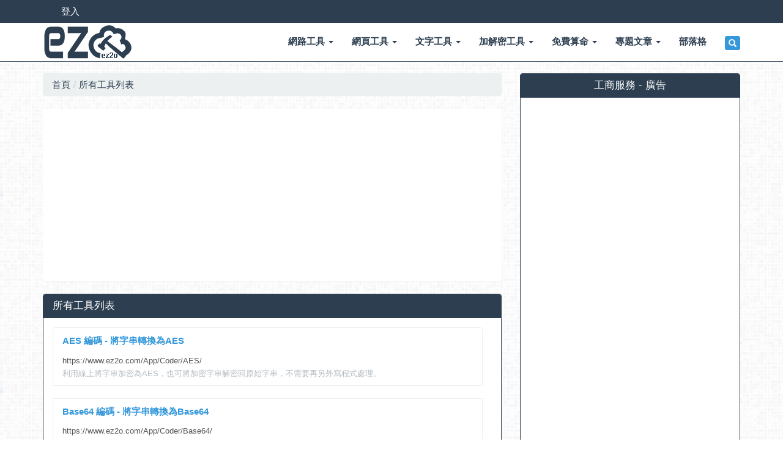

--- FILE ---
content_type: text/html
request_url: https://www.ez2o.com/App/Home/
body_size: 9541
content:
<!DOCTYPE html><html lang=zh-Hant><head><title>所有工具列表 - ez2o Studio</title><meta name=viewport content="width=device-width, initial-scale=1.0"><meta charset=utf-8><meta charset=utf-8><link rel="shortcut icon" href=/favicon.ico type=image/x-icon><meta name=generator content="ez2o Studio - HTML Optimizer v1.0"><link rel=alternate type=application/rss+xml title="訂閱 所有工具列表 - ez2o Studio" href=https://www.ez2o.com/rss.xml><meta name=application-name content="ez2o Studio"><meta name=msapplication-tooltip content="線上工具 - ez2o Studio"><meta name=msapplication-starturl content="https://www.ez2o.com/"><meta name=msapplication-TileColor content=#2c3e50><meta name=msapplication-TileImage content=https://www.ez2o.com/Images/logo_310x310.png><meta name=msapplication-square70x70logo content=https://www.ez2o.com/Images/logo_70x70.png><meta name=msapplication-square150x150logo content=https://www.ez2o.com/Images/logo_150x150.png><meta name=msapplication-square310x310logo content=https://www.ez2o.com/Images/logo_310x310.png><meta http-equiv=X-UA-Compatible content="IE=edge,chrome=1"><meta http-equiv=imagetoolbar content=no><meta name=format-detection content="telephone=no"><meta property=fb:app_id content=1578412179078446><meta name=keywords content="線上工具,網路工具,網頁工具,文字工具,加解密工具,免費算命,線上工具,在線工具,常用工具,免費資源,網路資源,Online Tools,C#,3D印表機,IoT,Raspberry Pi,Arduino"><meta name=description content="ez2o Studio 提供免費線上工具、系統工具及軟體工具，我們&#34;專注，讓工具更貼近人心&#34;，所有工具皆非常容易上手，不需要繁雜的設定及操作步驟，盡可能做到免學習就上手。不定期分享開發經驗，包括：C#、3D印表機、IoT、專題文章...等。工具包括：網路工具、網頁工具、文字工具、加解密工具、免費算命。"><meta name=robots content=index,follow><meta name=googlebot content=index,follow><meta name=author content="ez2o Studio - ez (cscworm)"><meta name=copyright content="Copyright (C) 2015-2026 ez2o Studio All rights reserved."><meta name=revised content=2015-08-05T11:20:30+08:00><meta name=url content="https://www.ez2o.com/App/Home/"><link rel=canonical href="https://www.ez2o.com/App/Home/"><link rel=shortlink href="https://www.ez2o.com/App/Home/"><meta property=og:title content="所有工具列表 - ez2o Studio"><meta property=og:type content=website><meta property=og:url content="https://www.ez2o.com/App/Home/"><meta property=og:image content=https://www.ez2o.com/Images/logo_b.png><meta property=og:image:width content=200><meta property=og:image:height content=200><meta property=og:site_name content="ez2o Studio"><meta property=og:description content="ez2o Studio 提供免費線上工具、系統工具及軟體工具，我們&#34;專注，讓工具更貼近人心&#34;，所有工具皆非常容易上手，不需要繁雜的設定及操作步驟，盡可能做到免學習就上手。不定期分享開發經驗，包括：C#、3D印表機、IoT、專題文章...等。工具包括：網路工具、網頁工具、文字工具、加解密工具、免費算命。"><meta property=og:updated_time content=2015-08-05T11:20:30+08:00><meta name=twitter:site content="ez2o Studio"><meta name=twitter:title content="所有工具列表 - ez2o Studio"><meta name=twitter:description content="ez2o Studio 提供免費線上工具、系統工具及軟體工具，我們&#34;專注，讓工具更貼近人心&#34;，所有工具皆非常容易上手，不需要繁雜的設定及操作步驟，盡可能做到免學習就上手。不定期分享開發經驗，包括：C#、3D印表機、IoT、專題文章...等。工具包括：網路工具、網頁工具、文字工具、加解密工具、免費算命。"><meta name=twitter:creator content="ez2o Studio - ez (cscworm)"><meta name=twitter:image content=https://www.ez2o.com/Images/logo_b.png><meta itemprop=name content="所有工具列表 - ez2o Studio"><meta itemprop=description content="ez2o Studio 提供免費線上工具、系統工具及軟體工具，我們&#34;專注，讓工具更貼近人心&#34;，所有工具皆非常容易上手，不需要繁雜的設定及操作步驟，盡可能做到免學習就上手。不定期分享開發經驗，包括：C#、3D印表機、IoT、專題文章...等。工具包括：網路工具、網頁工具、文字工具、加解密工具、免費算命。"><meta itemprop=image content=https://www.ez2o.com/Images/logo_b.png><link href=/Content/css.min.css rel=stylesheet><body style="font-family:'Helvetica Neue',Helvetica,Arial,'微軟正黑體','微软雅黑','メイリオ','맑은 고딕',sans-serif"><!--[if lte IE 6]><script>location.href="/Home/IE6";</script><![endif]--><header class="navbar navbar-default navbar-fixed-top"><!--[if lte IE 7]><div class=navbar-inverse><div class="alert alert-dismissible alert-danger text-center"><strong class=text-white>很抱歉，本站不支援IE7以下的瀏覽器，若看見版面跑掉，純屬正常狀況。建議改用較新版的瀏覽器，以取得最佳瀏覽效果！</strong></div></div><![endif]--><div id=top-navbar class=bg-primaryNew><div class=container><div class="col-lg-9 col-md-9 col-sm-8 col-xs-8"><ul class="nav navbarsmall-nav visible-lg visible-md"><li class=pull-left style="margin:0 0 0 0"><a href=/Account/Login title=會員登入>登入</a></ul><ul class="nav navbarsmall-nav visible-sm visible-xs"><li class=pull-left style="margin:3px 0 3px 0"><a href=/Account/Login title=會員登入>登入</a></ul></div><div class="col-lg-3 col-md-3 col-sm-4 col-xs-4"></div></div></div><div class=container><div class=navbar-header><button type=button class=navbar-toggle data-toggle=collapse data-target=.navba2> <span class=icon-bar></span> <span class=icon-bar></span> <span class=icon-bar></span> </button> <a id=top-logo href="/" class=navbar-brand><img src=/Images/logo.png width=148 height=60 class=logo alt="ez2o Studio" title="ez2o Studio"></a></div><div class="navbar-collapse collapse navba2"><nav><ul class="nav navbar-nav navbar-right"><li class=dropdown><a class=dropdown-toggle role=button aria-expanded=false href=/App/Net data-toggle=dropdown>網路工具 <span class=caret></span></a><ul class=dropdown-menu role=menu><li><a href=/App/Net/IP>IP 查詢</a></ul><li class=dropdown><a class=dropdown-toggle role=button aria-expanded=false href=/App/Web data-toggle=dropdown>網頁工具 <span class=caret></span></a><ul class=dropdown-menu role=menu><li><a href=/App/Web/OptimizeImages>Optimize Images 圖片優化</a><li><a href=/App/Web/HtmlOptimizer>Html Optimizer 壓縮 優化</a><li><a href=/App/Web/CSSOptimizer>CSS Optimizer 壓縮 優化</a><li><a href=/App/Web/JSOptimizer>JS Optimizer 壓縮 優化</a><li><a href=/App/Web/HTTPRequestHeaders>HTTP Request Headers</a><li><a href=/App/Web/Mail>Mail 加密</a><li><a href=/App/Web/HtmlEncodeDecode>Html Encode / Decode</a><li><a href=/App/Web/UrlEncodeDecode>Url Encode / Decode</a><li><a href=/App/Web/QrCode>QrCode 產生器</a><li><a href=/App/Web/UrlShortener>縮網址(短網址) Url Shortener</a></ul><li class=dropdown><a class=dropdown-toggle role=button aria-expanded=false href=/App/String data-toggle=dropdown>文字工具 <span class=caret></span></a><ul class=dropdown-menu role=menu><li><a href=/App/String/ConvertFilename>Convert Filename 檔案名稱轉換</a><li><a href=/App/String/CaseString>大小寫轉換、反轉字串</a></ul><li class=dropdown><a class=dropdown-toggle role=button aria-expanded=false href=/App/Coder data-toggle=dropdown>加解密工具 <span class=caret></span></a><ul class=dropdown-menu role=menu><li><a href=/App/Coder/RandomPassword>密碼產生器</a><li><a href=/App/Coder/MD5>MD5 轉換</a><li><a href=/App/Coder/MD160>RIPEMD160 轉換</a><li><a href=/App/Coder/SHA>SHA 轉換</a><li><a href=/App/Coder/Base64>Base64 編碼</a><li><a href=/App/Coder/AES>AES 編碼</a><li><a href=/App/Coder/DES>DES 編碼</a><li><a href=/App/Coder/TripleDES>TripleDES 編碼</a><li><a href=/App/Coder/RC2>RC2 編碼</a><li><a href=/App/Coder/Blowfish>Blowfish 編碼</a></ul><li class=dropdown><a class=dropdown-toggle role=button aria-expanded=false href=/App/Numerology data-toggle=dropdown>免費算命 <span class=caret></span></a><ul class=dropdown-menu role=menu><li><a href=/App/Numerology/ChineseName>姓名論命</a><li><a href=/App/Numerology/ChineseNaming>兒女命名</a><li><a href=/App/Numerology/CompanyName>公司論斷</a><li><a href=/App/Numerology/EnglishNamePersonality>英文名個性</a><li><a href=/App/Numerology/FiveElementsHealth>五行健康</a><li><a href=/App/Numerology/KongmingFortuneTold>孔明大易神數</a></ul><li class=dropdown><a class=dropdown-toggle role=button aria-expanded=false href=/Blog/Topic/3D-Printer-Kossel data-toggle=dropdown>專題文章 <span class=caret></span></a><ul class=dropdown-menu role=menu><li><a href=/Blog/Topic/3D-Printer-Kossel>3D 印表機 Kossel</a><li><a href=/Blog/Topic/3D-Printer-OctoPrint>3D 印表機 OctoPrint 遠端控制</a><li><a href=/Blog/Topic/Windows-10-IoT>Windows 10 IoT 實戰</a></ul><li><a role=button href=/Blog>部落格</a><li class=dropdown><a class=dropdown-toggle role=button aria-expanded=false href=# data-toggle=dropdown> <i class="glyphicon glyphicon-search btn btn-xs btn-info"></i> </a><ul class=dropdown-menu><li><form action=/Search class=form-horizontal id=Search method=post onsubmit="return false" role=form><fieldset><div class="input-group navbar-search"><input name=__RequestVerificationToken type=hidden value=fUWBbK6ZPNhkeIm5hWSAOmsMioRsl60zAkuPB9xx8OZMDtq7RkbtJ39PMml7MKW8w9__FnJ7I8TRfQ3dZY3kgZNcYfs77zHXzSR7yY1XF-i1TxsX-nsaK54M6GElVqIOtzphv7zSLXZjgNZW34CuGw2> <input autocomplete=off class="form-control input-sm" id=k name=k placeholder=請輸入要搜尋的關鍵字... type=text> <span class=input-group-btn> <button type=button class="btn btn-sm btn-info" onclick=HeaderSearch()>搜尋</button> </span></div></fieldset></form></ul></ul></nav></div></div></header><div class="container body-content"><div class=row><div class="col-lg-8 col-md-7 col-sm-12 col-xs-12"><div class="row clearfix"><div class="col-md-12 column"><ul class=breadcrumb><li><a href="/">首頁</a><li><a href=/App>所有工具列表</a></ul></div></div><div class=panel style=overflow:hidden><script async src=//pagead2.googlesyndication.com/pagead/js/adsbygoogle.js></script><ins class=adsbygoogle style=display:block data-ad-client=ca-pub-6674309704859620 data-ad-slot=1898490064 data-ad-format=auto></ins><script>(adsbygoogle=window.adsbygoogle||[]).push({});</script></div><style>body{padding-bottom:0 !important}.adsbygoogle-noablate{display:none !important}</style><div class="panel panel-primary"><div class=panel-heading><h3 class=panel-title>所有工具列表</h3></div><div class=panel-body><div class="col-lg-12 list-group"><a class="list-group-item margin-bottom20" href="https://www.ez2o.com/App/Coder/AES/" target=_blank><p class=text-info><strong>AES 編碼 - 將字串轉換為AES</strong></p><small>https://www.ez2o.com/App/Coder/AES/</small><br> <small class=text-muted>利用線上將字串加密為AES，也可將加密字串解密回原始字串，不需要再另外寫程式處理。</small> </a> <a class="list-group-item margin-bottom20" href="https://www.ez2o.com/App/Coder/Base64/" target=_blank><p class=text-info><strong>Base64 編碼 - 將字串轉換為Base64</strong></p><small>https://www.ez2o.com/App/Coder/Base64/</small><br> <small class=text-muted>利用線上將字串加密為Base64，也可將加密字串解密回原始字串，不需要再另外寫程式處理。</small> </a> <a class="list-group-item margin-bottom20" href="https://www.ez2o.com/App/Coder/Blowfish/" target=_blank><p class=text-info><strong>Blowfish 編碼 - 將字串轉換為Blowfish</strong></p><small>https://www.ez2o.com/App/Coder/Blowfish/</small><br> <small class=text-muted>利用線上將字串加密為Blowfish，也可將加密字串解密回原始字串，不需要再另外寫程式處理。</small> </a> <a class="list-group-item margin-bottom20" href="https://www.ez2o.com/App/Hosting/Index/" target=_blank><p class=text-info><strong>Cloud Hosting 網站代管</strong></p><small>https://www.ez2o.com/App/Hosting/Index/</small><br> <small class=text-muted>Cloud Hosting, Web Hosting, Email Hosting, 網頁寄存, 網頁空間, 網站代管, 虛擬主機, 企業郵件代管</small> </a> <a class="list-group-item margin-bottom20" href="https://www.ez2o.com/App/Web/CSSOptimizer/" target=_blank><p class=text-info><strong>CSS Optimizer 壓縮 優化 - 將 CSS 原始碼進行 壓縮 優化 縮減</strong></p><small>https://www.ez2o.com/App/Web/CSSOptimizer/</small><br> <small class=text-muted>將 CSS 進行 壓縮、優化、縮減，並且保持 CSS 正常顯示，直接在網頁進行操作，不用下載軟體。</small> </a> <a class="list-group-item margin-bottom20" href="https://www.ez2o.com/App/Coder/DES/" target=_blank><p class=text-info><strong>DES 編碼 - 將字串轉換為DES</strong></p><small>https://www.ez2o.com/App/Coder/DES/</small><br> <small class=text-muted>利用線上將字串加密為DES，也可將加密字串解密回原始字串，不需要再另外寫程式處理。</small> </a> <a class="list-group-item margin-bottom20" href="https://www.ez2o.com/App/String/ConvertFilename/" target=_blank><p class=text-info><strong>ez2o Convert Filename 檔案名稱轉換</strong></p><small>https://www.ez2o.com/App/String/ConvertFilename/</small><br> <small class=text-muted>下載了簡體檔名的檔案，就必須一個一個慢慢修改為繁體中文，實在非常累人！或是有繁體檔名的檔案，想要傳送給大陸客戶或親朋好友，怕對方看不懂也要自行修改。所以 ez2o 開發了 ez2o Convert Filename，讓您透過簡單的拖曳方式，就能將檔案或資料夾檔名進行繁體、簡體轉換。 </small> </a> <a class="list-group-item margin-bottom20" href="https://www.ez2o.com/App/Web/OptimizeImages/" target=_blank><p class=text-info><strong>ez2o Optimize Images 圖片優化</strong></p><small>https://www.ez2o.com/App/Web/OptimizeImages/</small><br> <small class=text-muted>相機的畫素提高，照片尺寸也隨著增大，透過無損壓縮，除了可以保持影像品質、減少儲存空間，更能節省主機頻寬流量，對於訪客的瀏覽速度更是大大提升。快來試試看 ez2o 開發的 Optimize Images，結合了 Google 推薦的各大優化軟體，讓您透過簡單的拖曳方式，就能將圖片進行優化。</small> </a> <a class="list-group-item margin-bottom20" href="https://www.ez2o.com/App/Web/HtmlEncodeDecode/" target=_blank><p class=text-info><strong>Html Encode / Decode - 將字串轉換為Html Encode / Decode 編碼 解碼</strong></p><small>https://www.ez2o.com/App/Web/HtmlEncodeDecode/</small><br> <small class=text-muted>利用線上工具將字串轉換為 Html Encode 或 Html Decode，方便HTML字串處理，不需要再另外寫程式處理。</small> </a> <a class="list-group-item margin-bottom20" href="https://www.ez2o.com/App/Web/HtmlOptimizer/" target=_blank><p class=text-info><strong>Html Optimizer 壓縮 優化 - 將 Html 原始碼進行 壓縮 優化 縮減</strong></p><small>https://www.ez2o.com/App/Web/HtmlOptimizer/</small><br> <small class=text-muted>將 Html 進行 壓縮、優化、縮減，並且保持 Html 正常顯示，直接在網頁進行操作，不用下載軟體。</small> </a> <a class="list-group-item margin-bottom20" href="https://www.ez2o.com/App/Web/HTTPRequestHeaders/" target=_blank><p class=text-info><strong>HTTP Request Headers - 顯示瀏覽器的 HTTP Request Headers 資訊</strong></p><small>https://www.ez2o.com/App/Web/HTTPRequestHeaders/</small><br> <small class=text-muted>顯示瀏覽器的 HTTP Request Headers 資訊，常見的包含：Accept、Accept-Encoding、Accept-Language、Connection、Cookie、Host、Referer、User-Agent...</small> </a> <a class="list-group-item margin-bottom20" href="https://www.ez2o.com/App/Net/IP/" target=_blank><p class=text-info><strong>IP 查詢 - 快速搜尋 IP 地理位置 ipv6 及 ipv4</strong></p><small>https://www.ez2o.com/App/Net/IP/</small><br> <small class=text-muted>提供全球IP搜尋服務，可查詢自己真實IP、ISP、經緯度、國家、縣市，也可以查詢某IP的相關資訊。</small> </a> <a class="list-group-item margin-bottom20" href="https://www.ez2o.com/App/Web/JSOptimizer/" target=_blank><p class=text-info><strong>JS Optimizer 壓縮 優化 - 將 JS 原始碼進行 壓縮 優化 縮減</strong></p><small>https://www.ez2o.com/App/Web/JSOptimizer/</small><br> <small class=text-muted>將 JS 進行 壓縮、優化、縮減，並且保持 JS 正常顯示，直接在網頁進行操作，不用下載軟體。</small> </a> <a class="list-group-item margin-bottom20" href="https://www.ez2o.com/App/Web/Mail/" target=_blank><p class=text-info><strong>Mail 加密 - 防止機器人寄送廣告信件</strong></p><small>https://www.ez2o.com/App/Web/Mail/</small><br> <small class=text-muted>透過此程式可以將 Mail 轉換為 JavaScript，避免信箱顯示在網頁上給機器人抓取，可以有效防止機器人寄送廣告信件，避免日後信箱成為廣告信箱，產生的代碼取代 HTML 內信箱位址即可。</small> </a> <a class="list-group-item margin-bottom20" href="https://www.ez2o.com/App/Coder/MD5/" target=_blank><p class=text-info><strong>MD5 轉換 - 將字串轉換為MD5</strong></p><small>https://www.ez2o.com/App/Coder/MD5/</small><br> <small class=text-muted>利用線上將字串轉換為MD5，不需要再另外寫程式處理。</small> </a> <a class="list-group-item margin-bottom20" href="https://www.ez2o.com/App/Web/QrCode/" target=_blank><p class=text-info><strong>QrCode 產生器-網址、文字、WIFI連線、電話號碼、傳送簡訊</strong></p><small>https://www.ez2o.com/App/Web/QrCode/</small><br> <small class=text-muted>利用線上工具快速產生QR Code，支援文字轉為QR Code，網址轉為QR Code，WIFI無線分享器轉為QR Code：店家必備，掃描用戶馬上可上網，電話號碼轉為QR Code：方便用戶直接撥號給店家，SMS電話簡訊轉為QR Code：方便用戶直接傳送簡訊給店家。</small> </a> <a class="list-group-item margin-bottom20" href="https://www.ez2o.com/App/Coder/RC2/" target=_blank><p class=text-info><strong>RC2 編碼 - 將字串轉換為RC2</strong></p><small>https://www.ez2o.com/App/Coder/RC2/</small><br> <small class=text-muted>利用線上將字串加密為RC2，也可將加密字串解密回原始字串，不需要再另外寫程式處理。</small> </a> <a class="list-group-item margin-bottom20" href="https://www.ez2o.com/App/Coder/MD160/" target=_blank><p class=text-info><strong>RIPEMD160 轉換 - 將字串轉換為MD160</strong></p><small>https://www.ez2o.com/App/Coder/MD160/</small><br> <small class=text-muted>利用線上將字串轉換為RIPEMD160，不需要再另外寫程式處理。</small> </a> <a class="list-group-item margin-bottom20" href="https://www.ez2o.com/App/Coder/SHA/" target=_blank><p class=text-info><strong>SHA 轉換 - 將字串轉換為SHA</strong></p><small>https://www.ez2o.com/App/Coder/SHA/</small><br> <small class=text-muted>利用線上將字串加密為SHA,SHA1,SHA256,SHA384,SHA512，也可將加密字串解密回原始字串，不需要再另外寫程式處理。</small> </a> <a class="list-group-item margin-bottom20" href="https://www.ez2o.com/App/IoT/SmartPower/" target=_blank><p class=text-info><strong>SmartPower 網路智慧電源 IoT</strong></p><small>https://www.ez2o.com/App/IoT/SmartPower/</small><br> <small class=text-muted>SmartPower 網路智慧電源 提供雲端電源操作介面，讓你透過 ez2o 網站管理多個裝置。</small> </a> <a class="list-group-item margin-bottom20" href="https://www.ez2o.com/App/Coder/TripleDES/" target=_blank><p class=text-info><strong>TripleDES 編碼 - 將字串轉換為TripleDES</strong></p><small>https://www.ez2o.com/App/Coder/TripleDES/</small><br> <small class=text-muted>利用線上將字串加密為TripleDES (3DES)，也可將加密字串解密回原始字串，不需要再另外寫程式處理。</small> </a> <a class="list-group-item margin-bottom20" href="https://www.ez2o.com/App/Web/UrlEncodeDecode/" target=_blank><p class=text-info><strong>Url Encode / Decode - 將字串轉換為Url Encode / Decode 編碼 解碼</strong></p><small>https://www.ez2o.com/App/Web/UrlEncodeDecode/</small><br> <small class=text-muted>利用線上工具將字串轉換為 Url Encode 或 Url Decode，方便Url字串處理，不需要再另外寫程式處理。</small> </a> <a class="list-group-item margin-bottom20" href="https://www.ez2o.com/App/String/CaseString/" target=_blank><p class=text-info><strong>大小寫轉換、反轉字串 - 將字串轉換為 大寫 小寫</strong></p><small>https://www.ez2o.com/App/String/CaseString/</small><br> <small class=text-muted>線上將字串轉換為大寫、小寫或首字大寫</small> </a> <a class="list-group-item margin-bottom20" href="https://www.ez2o.com/App/Numerology/FiveElementsHealth/" target=_blank><p class=text-info><strong>五行健康</strong></p><small>https://www.ez2o.com/App/Numerology/FiveElementsHealth/</small><br> <small class=text-muted>姓名中很重要的組成部分是陰陽五行，在我國古時侯，陰陽五行學說是個哲學概念，用這個概念可以概括天地，自然和人類社會的一切。中有無極生太極，太極生兩儀的論述，而兩儀中就有陰陽的含義在內。</small> </a> <a class="list-group-item margin-bottom20" href="https://www.ez2o.com/App/Numerology/CompanyName/" target=_blank><p class=text-info><strong>公司論斷</strong></p><small>https://www.ez2o.com/App/Numerology/CompanyName/</small><br> <small class=text-muted>公司名稱對一個企業將來的發展而言，是至關重要的，因為公司名稱它不僅關系到企業在行業內的影響力，還關系到企業所經營的產品，消費者對企業的認可度，品牌命名或公司名稱符合行業特點、有深層次的文化意義、又是廣大消費者熟知的、有特色的名稱，一個吉祥如意的名字能給社會帶來穩定和繁榮。</small> </a> <a class="list-group-item margin-bottom20" href="https://www.ez2o.com/App/Numerology/KongmingFortuneTold/" target=_blank><p class=text-info><strong>孔明大易神數</strong></p><small>https://www.ez2o.com/App/Numerology/KongmingFortuneTold/</small><br> <small class=text-muted>易經是中國占卜學的始祖，由於內容深奧難懂，若無數十年的鑽研，甚難登堂入室，一窺玄妙。孔明先生深諳易理玄機，為方便世人自行占卜以解疑惑，趨吉避凶，將易經三百八十四種最大變數，以三百八十四首籤詩把人世間各種不同際遇分別列出，詩籤似詩似詞，長短不一，寓意奧妙，意境深遠</small> </a> <a class="list-group-item margin-bottom20" href="https://www.ez2o.com/App/Numerology/ChineseNaming/" target=_blank><p class=text-info><strong>兒女命名</strong></p><small>https://www.ez2o.com/App/Numerology/ChineseNaming/</small><br> <small class=text-muted>免費兒女命名，對姓名格局進行分析，依據民間流傳的姓名五格解析，就是根據名字的命理筆畫數以及規則構成天格、地格、人格、外格、總格等五種數理。 採用星等評分及優劣排序，讓您更容易判斷姓名好壞差異。程式會自動計算最佳筆劃、五格及三才之間的關係，並且直接剔除相剋及不佳三才理數。</small> </a> <a class="list-group-item margin-bottom20" href="https://www.ez2o.com/App/Numerology/ChineseName/" target=_blank><p class=text-info><strong>姓名論命</strong></p><small>https://www.ez2o.com/App/Numerology/ChineseName/</small><br> <small class=text-muted>姓名算命是對姓名格局進行分析，依據民間流傳的姓名五格解析，就是根據名字的命理筆畫數以及規則構成天格、地格、人格、外格、總格等五種數理。</small> </a> <a class="list-group-item margin-bottom20" href="https://www.ez2o.com/App/Numerology/EnglishNamePersonality/" target=_blank><p class=text-info><strong>英文名個性</strong></p><small>https://www.ez2o.com/App/Numerology/EnglishNamePersonality/</small><br> <small class=text-muted>除中文名外，西方也獨有一套的姓名學。我們將為大家送上26個英文字的註解，從你英文名的第一個字，就可反映你的性格。</small> </a> <a class="list-group-item margin-bottom20" href="https://www.ez2o.com/App/Coder/RandomPassword/" target=_blank><p class=text-info><strong>密碼產生器 - 快速產生隨機密碼</strong></p><small>https://www.ez2o.com/App/Coder/RandomPassword/</small><br> <small class=text-muted>線上密碼產生器，可以自動產生大寫字母、小寫字母、數字、特殊字元的密碼</small> </a> <a class="list-group-item margin-bottom20" href="https://www.ez2o.com/App/Web/UrlShortener/" target=_blank><p class=text-info><strong>縮網址(短網址) Url Shortener - 可以提供非常短的URL代替原來較長的URL</strong></p><small>https://www.ez2o.com/App/Web/UrlShortener/</small><br> <small class=text-muted>縮址，又稱短址、短網址、網址縮短、縮短網址、URL縮短等，指的是一種網路上的技術與服務。此服務可以提供一個非常短的URL以代替原來較長的URL，將長的URL位址縮短。縮址有方便使用者記憶及傳送網址的功能，短址可將太長的網址轉換成極短的網址替代。 </small> </a></div></div></div><h3 class="col-md-12 title-bar1"><img src=/Images/icon/6s.png width=60 height=60 title=發表迴響 alt=發表迴響> <strong>發表迴響</strong></h3><div id=fb-root></div><div class=fb-comments data-href="https://www.ez2o.com/" data-width=100% data-numposts=5 data-colorscheme=light></div></div><div class="col-lg-4 col-md-5 col-sm-12 col-xs-12"><div class="panel panel-primary"><div class=panel-heading><h3 class="panel-title text-center">工商服務 - 廣告</h3></div><div class="panel-body panel-ad"><script async src=//pagead2.googlesyndication.com/pagead/js/adsbygoogle.js></script><ins class=adsbygoogle style=display:block data-ad-client=ca-pub-6674309704859620 data-ad-slot=3765502864 data-ad-format=rectangle></ins><script>(adsbygoogle=window.adsbygoogle||[]).push({});</script><br><br> <ins class=adsbygoogle style=display:block data-ad-client=ca-pub-6674309704859620 data-ad-slot=3765502864 data-ad-format=rectangle></ins><script>(adsbygoogle=window.adsbygoogle||[]).push({});</script></div></div><div class="panel panel-primary"><div class=panel-heading><h3 class="panel-title text-center">本工具 QR Code</h3></div><div class="panel-body text-center"><img src="/LIB/QrCode/bA8oCUqJhO2QrcoUpo5RPMDNGtS5JguARIEX2qepGZhK?q=H" title="所有工具列表 - ez2o Studio" alt="所有工具列表 - ez2o Studio" class="img-thumbnail img-responsive"></div></div><div class="panel panel-primary"><div class=panel-heading><h3 class="panel-title text-center">相關工具</h3></div><div class="panel-body list-group"><a class=list-group-item href=https://www.ez2o.com/Blog/Home/Index><h4 class=list-group-item-heading>部落格</h4><p class=list-group-item-text>ez2o經驗分享部落格，包括：網站開發、手機程式開發、自製硬體開發、C#、ASP.NET、MVC、SQL、APP、RouterOS，內涵相關的開發經驗、問題排除及相關產品。</p></a> <a class=list-group-item href=https://www.ez2o.com/App/Web/Mail><h4 class=list-group-item-heading>Mail 加密</h4><p class=list-group-item-text>透過此程式可以將 Mail 轉換為 JavaScript，避免信箱顯示在網頁上給機器人抓取，可以有效防止機器人寄送廣告信件，避免日後信箱成為廣告信箱，產生的代碼取代 HTML 內信箱位址即可。</p></a> <a class=list-group-item href=https://www.ez2o.com/Manage/Manage/SetPassword><h4 class=list-group-item-heading>建立密碼</h4><p class=list-group-item-text></p></a> <a class=list-group-item href=https://www.ez2o.com/App/Numerology/FiveElementsHealth><h4 class=list-group-item-heading>五行健康</h4><p class=list-group-item-text>姓名中很重要的組成部分是陰陽五行，在我國古時侯，陰陽五行學說是個哲學概念，用這個概念可以概括天地，自然和人類社會的一切。&lt;易經&gt;中有無極生太極，太極生兩儀的論述，而兩儀中就有陰陽的含義在內。</p></a> <a class=list-group-item href=https://www.ez2o.com/App/Coder/Blowfish><h4 class=list-group-item-heading>Blowfish 編碼</h4><p class=list-group-item-text>利用線上將字串加密為Blowfish，也可將加密字串解密回原始字串，不需要再另外寫程式處理。</p></a></div></div><div class="panel panel-primary"><div class=panel-heading><h3 class="panel-title text-center">版權聲明</h3></div><div class=panel-body><div class=margin-right10><ul><li>在瀏覽或使用本網站時，視同使用者已完全接受並瞭解本聲明中所有規範、中華民國相關法規、一切國際網路規定及使用慣例，並不得為任何不法目的使用本網站。<li>在限於個人及非商業目的的情況下，使用者可依智慧財產權法律之相關規範，自由瀏覽及使用本網站，或下載本網站上明示提供下載之相關資料，但請註明出處。<li>任何商業機構或團體，非經本站同意，不得以任何形式轉載、重製、散布、公開播送、出版或發行本網站內容。<li>本網站內所有著作及資料，包括文字、圖片、影像等，均受中華民國著作權法相關條文保護，屬於 ez2o Studio 所有，未經本站合法授權，不得擅自重製、修改、編輯、轉載、或以其他方式非法使用。<li>本網站外連連結之著作權，屬原網站建構或維護單位所有。<li>任何個人或非商業機構網站均可自由以超連結方式連結本網站。</ul></div></div></div><div class="panel panel-primary"><div class=panel-heading><h3 class="panel-title text-center">免責聲明</h3></div><div class=panel-body><div class=margin-right10>本網站對於任何使用或引用本網站網頁資料引致之損失或損害，概不負責。本網站亦有權隨時刪除、暫停或編輯本網站所登載之各項資料，以維護本網站之權益。<br> 除法律規定在任何情況下，本網站對於：<br><ul><li>使用或無法使用本網站之各項服務。<li>經由本網站取得訊息或進行交易。<li>第三人在本網站上之陳述或作為。<li>其他與本網站服務有關之事項。</ul>所導致之任何直接、間接、附帶、特別、懲罰性或衍生性損害，一概不負賠償責任。</div></div></div></div></div></div><footer class=bg-primary><div class=container><div class=row><div class="col-lg-4 col-md-4 col-sm-6 col-xs-12"><div class=block><p><img src=/Images/logo_s_w.png width=148 height=60 alt="ez2o Studio" title="ez2o Studio" class=img-responsive><p class=line-height30>我們是一群平凡的人，但我們有不平凡的能力。<br> 我們有一群前衛的工程師，一同共享開發的喜悅。<br> 我們將理念與技術相互結合，盡可能更便利使用。<br> 我們專注，讓工具更貼近人心。</div></div><div class="col-lg-3 col-md-3 col-sm-6 col-xs-12"><div class=block><h4><span class="glyphicon glyphicon-education"></span> 服務項目</h4><ul><li>網站開發建置<li>應用程式開發<li>手機APP開發<li>漏洞修補優化<li>智能電器開發</ul></div></div><div class="col-lg-5 col-md-5 col-sm-12 col-xs-12"><div class=block><h4><span class="glyphicon glyphicon-envelope"></span> 聯繫或問題回報</h4><form action=/Page/ContactUs class=form-horizontal data-ajax=true data-ajax-begin=ContactUsOnBegin data-ajax-failure=ContactUsFailure data-ajax-method=POST data-ajax-success=ContactUsSuccess id=ContactUs method=post role=form><input name=__RequestVerificationToken type=hidden value=8NTm_AwHRXZbGGKxjMl7m6gy78PAdagvgQaZd08v2co_y4DJdBnHxZ9I_5itzxp1lm3_sHbCGJfBVML_7PlGP9INoJr7uyIf2fChet41IVJwWGhMxIX8wl0BQiJcccE-ls41LLYc-g27JVSH3vyrnQ2><input id=NoRobotKey name=NoRobotKey type=hidden><div class=form-group><input autocomplete=off class="form-control input-sm form-black required" id=ContactUs_Name name=ContactUs_Name placeholder="稱呼 / Name" type=text></div><div class=form-group><input autocomplete=off class="form-control input-sm form-black required email" id=ContactUs_Email name=ContactUs_Email placeholder="電子郵件 / Email" type=text></div><div class=form-group><textarea class="form-control input-sm form-black required" cols=20 id=ContactUs_Note name=ContactUs_Note placeholder="內容敘述 / Message ..." rows=2 style=height:100px></textarea></div><div class="form-group form-group-margin5 text-right"><label style=margin-right:20px> <input text=我不是機器人！ id=NoRobot name=NoRobot type=checkbox value=true><input name=NoRobot type=hidden value=false> 我不是機器人！ </label> <button type=submit class="btn btn-primary">送出 <span class="glyphicon glyphicon-share-alt"></span></button></div></form></div></div></div><p class=text-center>&copy; 2026 - 開發先生數位科技有限公司 - ez2o Studio ( V10.12.21.35 )</div></footer><script src=/bundles/jquery.js></script><script src=/bundles/bootstrap_main.min.js></script><script>(function(i,s,o,g,r,a,m){i['GoogleAnalyticsObject']=r;i[r]=i[r]||function(){(i[r].q=i[r].q||[]).push(arguments)},i[r].l=1*new Date();a=s.createElement(o),m=s.getElementsByTagName(o)[0];a.async=1;a.src=g;m.parentNode.insertBefore(a,m)})(window,document,'script','//www.google-analytics.com/analytics.js','ga');ga('create','UA-62804790-1','auto');ga('require','linkid');ga('send','pageview');</script>

--- FILE ---
content_type: text/html; charset=utf-8
request_url: https://www.google.com/recaptcha/api2/aframe
body_size: 268
content:
<!DOCTYPE HTML><html><head><meta http-equiv="content-type" content="text/html; charset=UTF-8"></head><body><script nonce="MTN90dMfzgI8kKoEYI4ufA">/** Anti-fraud and anti-abuse applications only. See google.com/recaptcha */ try{var clients={'sodar':'https://pagead2.googlesyndication.com/pagead/sodar?'};window.addEventListener("message",function(a){try{if(a.source===window.parent){var b=JSON.parse(a.data);var c=clients[b['id']];if(c){var d=document.createElement('img');d.src=c+b['params']+'&rc='+(localStorage.getItem("rc::a")?sessionStorage.getItem("rc::b"):"");window.document.body.appendChild(d);sessionStorage.setItem("rc::e",parseInt(sessionStorage.getItem("rc::e")||0)+1);localStorage.setItem("rc::h",'1768867241563');}}}catch(b){}});window.parent.postMessage("_grecaptcha_ready", "*");}catch(b){}</script></body></html>

--- FILE ---
content_type: application/javascript
request_url: https://www.ez2o.com/bundles/bootstrap_main.min.js
body_size: 64272
content:
function HeaderSearch(){location.href="/Search?k="+escape($("#Search #k").val())+"&kk="+$.md5($("#Search #k").val())}if(typeof jQuery=="undefined")throw new Error("Bootstrap's JavaScript requires jQuery");+function($){"use strict";var version=$.fn.jquery.split(" ")[0].split(".");if(version[0]<2&&version[1]<9||version[0]==1&&version[1]==9&&version[2]<1)throw new Error("Bootstrap's JavaScript requires jQuery version 1.9.1 or higher");}(jQuery);+function($){"use strict";function transitionEnd(){var el=document.createElement("bootstrap"),transEndEventNames={WebkitTransition:"webkitTransitionEnd",MozTransition:"transitionend",OTransition:"oTransitionEnd otransitionend",transition:"transitionend"};for(var name in transEndEventNames)if(el.style[name]!==undefined)return{end:transEndEventNames[name]};return!1}$.fn.emulateTransitionEnd=function(duration){var called=!1,$el=this,callback;$(this).one("bsTransitionEnd",function(){called=!0});return callback=function(){called||$($el).trigger($.support.transition.end)},setTimeout(callback,duration),this};$(function(){($.support.transition=transitionEnd(),$.support.transition)&&($.event.special.bsTransitionEnd={bindType:$.support.transition.end,delegateType:$.support.transition.end,handle:function(e){if($(e.target).is(this))return e.handleObj.handler.apply(this,arguments)}})})}(jQuery);+function($){"use strict";function Plugin(option){return this.each(function(){var $this=$(this),data=$this.data("bs.alert");data||$this.data("bs.alert",data=new Alert(this));typeof option=="string"&&data[option].call($this)})}var dismiss='[data-dismiss="alert"]',Alert=function(el){$(el).on("click",dismiss,this.close)},old;Alert.VERSION="3.3.2";Alert.TRANSITION_DURATION=150;Alert.prototype.close=function(e){function removeElement(){$parent.detach().trigger("closed.bs.alert").remove()}var $this=$(this),selector=$this.attr("data-target"),$parent;(selector||(selector=$this.attr("href"),selector=selector&&selector.replace(/.*(?=#[^\s]*$)/,"")),$parent=$(selector),e&&e.preventDefault(),$parent.length||($parent=$this.closest(".alert")),$parent.trigger(e=$.Event("close.bs.alert")),e.isDefaultPrevented())||($parent.removeClass("in"),$.support.transition&&$parent.hasClass("fade")?$parent.one("bsTransitionEnd",removeElement).emulateTransitionEnd(Alert.TRANSITION_DURATION):removeElement())};old=$.fn.alert;$.fn.alert=Plugin;$.fn.alert.Constructor=Alert;$.fn.alert.noConflict=function(){return $.fn.alert=old,this};$(document).on("click.bs.alert.data-api",dismiss,Alert.prototype.close)}(jQuery);+function($){"use strict";function Plugin(option){return this.each(function(){var $this=$(this),data=$this.data("bs.button"),options=typeof option=="object"&&option;data||$this.data("bs.button",data=new Button(this,options));option=="toggle"?data.toggle():option&&data.setState(option)})}var Button=function(element,options){this.$element=$(element);this.options=$.extend({},Button.DEFAULTS,options);this.isLoading=!1},old;Button.VERSION="3.3.2";Button.DEFAULTS={loadingText:"loading..."};Button.prototype.setState=function(state){var d="disabled",$el=this.$element,val=$el.is("input")?"val":"html",data=$el.data();state=state+"Text";data.resetText==null&&$el.data("resetText",$el[val]());setTimeout($.proxy(function(){$el[val](data[state]==null?this.options[state]:data[state]);state=="loadingText"?(this.isLoading=!0,$el.addClass(d).attr(d,d)):this.isLoading&&(this.isLoading=!1,$el.removeClass(d).removeAttr(d))},this),0)};Button.prototype.toggle=function(){var changed=!0,$parent=this.$element.closest('[data-toggle="buttons"]'),$input;$parent.length?($input=this.$element.find("input"),$input.prop("type")=="radio"&&($input.prop("checked")&&this.$element.hasClass("active")?changed=!1:$parent.find(".active").removeClass("active")),changed&&$input.prop("checked",!this.$element.hasClass("active")).trigger("change")):this.$element.attr("aria-pressed",!this.$element.hasClass("active"));changed&&this.$element.toggleClass("active")};old=$.fn.button;$.fn.button=Plugin;$.fn.button.Constructor=Button;$.fn.button.noConflict=function(){return $.fn.button=old,this};$(document).on("click.bs.button.data-api",'[data-toggle^="button"]',function(e){var $btn=$(e.target);$btn.hasClass("btn")||($btn=$btn.closest(".btn"));Plugin.call($btn,"toggle");e.preventDefault()}).on("focus.bs.button.data-api blur.bs.button.data-api",'[data-toggle^="button"]',function(e){$(e.target).closest(".btn").toggleClass("focus",/^focus(in)?$/.test(e.type))})}(jQuery);+function($){"use strict";function Plugin(option){return this.each(function(){var $this=$(this),data=$this.data("bs.carousel"),options=$.extend({},Carousel.DEFAULTS,$this.data(),typeof option=="object"&&option),action=typeof option=="string"?option:options.slide;data||$this.data("bs.carousel",data=new Carousel(this,options));typeof option=="number"?data.to(option):action?data[action]():options.interval&&data.pause().cycle()})}var Carousel=function(element,options){this.$element=$(element);this.$indicators=this.$element.find(".carousel-indicators");this.options=options;this.paused=this.sliding=this.interval=this.$active=this.$items=null;this.options.keyboard&&this.$element.on("keydown.bs.carousel",$.proxy(this.keydown,this));this.options.pause!="hover"||"ontouchstart"in document.documentElement||this.$element.on("mouseenter.bs.carousel",$.proxy(this.pause,this)).on("mouseleave.bs.carousel",$.proxy(this.cycle,this))},old,clickHandler;Carousel.VERSION="3.3.2";Carousel.TRANSITION_DURATION=600;Carousel.DEFAULTS={interval:5e3,pause:"hover",wrap:!0,keyboard:!0};Carousel.prototype.keydown=function(e){if(!/input|textarea/i.test(e.target.tagName)){switch(e.which){case 37:this.prev();break;case 39:this.next();break;default:return}e.preventDefault()}};Carousel.prototype.cycle=function(e){return e||(this.paused=!1),this.interval&&clearInterval(this.interval),this.options.interval&&!this.paused&&(this.interval=setInterval($.proxy(this.next,this),this.options.interval)),this};Carousel.prototype.getItemIndex=function(item){return this.$items=item.parent().children(".item"),this.$items.index(item||this.$active)};Carousel.prototype.getItemForDirection=function(direction,active){var activeIndex=this.getItemIndex(active),willWrap=direction=="prev"&&activeIndex===0||direction=="next"&&activeIndex==this.$items.length-1,delta,itemIndex;return willWrap&&!this.options.wrap?active:(delta=direction=="prev"?-1:1,itemIndex=(activeIndex+delta)%this.$items.length,this.$items.eq(itemIndex))};Carousel.prototype.to=function(pos){var that=this,activeIndex=this.getItemIndex(this.$active=this.$element.find(".item.active"));if(!(pos>this.$items.length-1)&&!(pos<0))return this.sliding?this.$element.one("slid.bs.carousel",function(){that.to(pos)}):activeIndex==pos?this.pause().cycle():this.slide(pos>activeIndex?"next":"prev",this.$items.eq(pos))};Carousel.prototype.pause=function(e){return e||(this.paused=!0),this.$element.find(".next, .prev").length&&$.support.transition&&(this.$element.trigger($.support.transition.end),this.cycle(!0)),this.interval=clearInterval(this.interval),this};Carousel.prototype.next=function(){if(!this.sliding)return this.slide("next")};Carousel.prototype.prev=function(){if(!this.sliding)return this.slide("prev")};Carousel.prototype.slide=function(type,next){var $active=this.$element.find(".item.active"),$next=next||this.getItemForDirection(type,$active),isCycling=this.interval,direction=type=="next"?"left":"right",that=this,relatedTarget,slideEvent,$nextIndicator,slidEvent;return $next.hasClass("active")?this.sliding=!1:(relatedTarget=$next[0],slideEvent=$.Event("slide.bs.carousel",{relatedTarget:relatedTarget,direction:direction}),this.$element.trigger(slideEvent),slideEvent.isDefaultPrevented())?void 0:(this.sliding=!0,isCycling&&this.pause(),this.$indicators.length&&(this.$indicators.find(".active").removeClass("active"),$nextIndicator=$(this.$indicators.children()[this.getItemIndex($next)]),$nextIndicator&&$nextIndicator.addClass("active")),slidEvent=$.Event("slid.bs.carousel",{relatedTarget:relatedTarget,direction:direction}),$.support.transition&&this.$element.hasClass("slide")?($next.addClass(type),$next[0].offsetWidth,$active.addClass(direction),$next.addClass(direction),$active.one("bsTransitionEnd",function(){$next.removeClass([type,direction].join(" ")).addClass("active");$active.removeClass(["active",direction].join(" "));that.sliding=!1;setTimeout(function(){that.$element.trigger(slidEvent)},0)}).emulateTransitionEnd(Carousel.TRANSITION_DURATION)):($active.removeClass("active"),$next.addClass("active"),this.sliding=!1,this.$element.trigger(slidEvent)),isCycling&&this.cycle(),this)};old=$.fn.carousel;$.fn.carousel=Plugin;$.fn.carousel.Constructor=Carousel;$.fn.carousel.noConflict=function(){return $.fn.carousel=old,this};clickHandler=function(e){var href,$this=$(this),$target=$($this.attr("data-target")||(href=$this.attr("href"))&&href.replace(/.*(?=#[^\s]+$)/,"")),options,slideIndex;$target.hasClass("carousel")&&(options=$.extend({},$target.data(),$this.data()),slideIndex=$this.attr("data-slide-to"),slideIndex&&(options.interval=!1),Plugin.call($target,options),slideIndex&&$target.data("bs.carousel").to(slideIndex),e.preventDefault())};$(document).on("click.bs.carousel.data-api","[data-slide]",clickHandler).on("click.bs.carousel.data-api","[data-slide-to]",clickHandler);$(window).on("load",function(){$('[data-ride="carousel"]').each(function(){var $carousel=$(this);Plugin.call($carousel,$carousel.data())})})}(jQuery);+function($){"use strict";function getTargetFromTrigger($trigger){var href,target=$trigger.attr("data-target")||(href=$trigger.attr("href"))&&href.replace(/.*(?=#[^\s]+$)/,"");return $(target)}function Plugin(option){return this.each(function(){var $this=$(this),data=$this.data("bs.collapse"),options=$.extend({},Collapse.DEFAULTS,$this.data(),typeof option=="object"&&option);!data&&options.toggle&&option=="show"&&(options.toggle=!1);data||$this.data("bs.collapse",data=new Collapse(this,options));typeof option=="string"&&data[option]()})}var Collapse=function(element,options){this.$element=$(element);this.options=$.extend({},Collapse.DEFAULTS,options);this.$trigger=$(this.options.trigger).filter('[href="#'+element.id+'"], [data-target="#'+element.id+'"]');this.transitioning=null;this.options.parent?this.$parent=this.getParent():this.addAriaAndCollapsedClass(this.$element,this.$trigger);this.options.toggle&&this.toggle()},old;Collapse.VERSION="3.3.2";Collapse.TRANSITION_DURATION=350;Collapse.DEFAULTS={toggle:!0,trigger:'[data-toggle="collapse"]'};Collapse.prototype.dimension=function(){var hasWidth=this.$element.hasClass("width");return hasWidth?"width":"height"};Collapse.prototype.show=function(){var activesData,actives,startEvent,dimension,complete,scrollSize;if(!this.transitioning&&!this.$element.hasClass("in")&&(actives=this.$parent&&this.$parent.children(".panel").children(".in, .collapsing"),!actives||!actives.length||(activesData=actives.data("bs.collapse"),!activesData||!activesData.transitioning))&&(startEvent=$.Event("show.bs.collapse"),this.$element.trigger(startEvent),!startEvent.isDefaultPrevented())){if(actives&&actives.length&&(Plugin.call(actives,"hide"),activesData||actives.data("bs.collapse",null)),dimension=this.dimension(),this.$element.removeClass("collapse").addClass("collapsing")[dimension](0).attr("aria-expanded",!0),this.$trigger.removeClass("collapsed").attr("aria-expanded",!0),this.transitioning=1,complete=function(){this.$element.removeClass("collapsing").addClass("collapse in")[dimension]("");this.transitioning=0;this.$element.trigger("shown.bs.collapse")},!$.support.transition)return complete.call(this);scrollSize=$.camelCase(["scroll",dimension].join("-"));this.$element.one("bsTransitionEnd",$.proxy(complete,this)).emulateTransitionEnd(Collapse.TRANSITION_DURATION)[dimension](this.$element[0][scrollSize])}};Collapse.prototype.hide=function(){var startEvent,dimension,complete;if(!this.transitioning&&this.$element.hasClass("in")&&(startEvent=$.Event("hide.bs.collapse"),this.$element.trigger(startEvent),!startEvent.isDefaultPrevented())){if(dimension=this.dimension(),this.$element[dimension](this.$element[dimension]())[0].offsetHeight,this.$element.addClass("collapsing").removeClass("collapse in").attr("aria-expanded",!1),this.$trigger.addClass("collapsed").attr("aria-expanded",!1),this.transitioning=1,complete=function(){this.transitioning=0;this.$element.removeClass("collapsing").addClass("collapse").trigger("hidden.bs.collapse")},!$.support.transition)return complete.call(this);this.$element[dimension](0).one("bsTransitionEnd",$.proxy(complete,this)).emulateTransitionEnd(Collapse.TRANSITION_DURATION)}};Collapse.prototype.toggle=function(){this[this.$element.hasClass("in")?"hide":"show"]()};Collapse.prototype.getParent=function(){return $(this.options.parent).find('[data-toggle="collapse"][data-parent="'+this.options.parent+'"]').each($.proxy(function(i,element){var $element=$(element);this.addAriaAndCollapsedClass(getTargetFromTrigger($element),$element)},this)).end()};Collapse.prototype.addAriaAndCollapsedClass=function($element,$trigger){var isOpen=$element.hasClass("in");$element.attr("aria-expanded",isOpen);$trigger.toggleClass("collapsed",!isOpen).attr("aria-expanded",isOpen)};old=$.fn.collapse;$.fn.collapse=Plugin;$.fn.collapse.Constructor=Collapse;$.fn.collapse.noConflict=function(){return $.fn.collapse=old,this};$(document).on("click.bs.collapse.data-api",'[data-toggle="collapse"]',function(e){var $this=$(this);$this.attr("data-target")||e.preventDefault();var $target=getTargetFromTrigger($this),data=$target.data("bs.collapse"),option=data?"toggle":$.extend({},$this.data(),{trigger:this});Plugin.call($target,option)})}(jQuery);+function($){"use strict";function clearMenus(e){e&&e.which===3||($(backdrop).remove(),$(toggle).each(function(){var $this=$(this),$parent=getParent($this),relatedTarget={relatedTarget:this};$parent.hasClass("open")&&(($parent.trigger(e=$.Event("hide.bs.dropdown",relatedTarget)),e.isDefaultPrevented())||($this.attr("aria-expanded","false"),$parent.removeClass("open").trigger("hidden.bs.dropdown",relatedTarget)))}))}function getParent($this){var selector=$this.attr("data-target"),$parent;return selector||(selector=$this.attr("href"),selector=selector&&/#[A-Za-z]/.test(selector)&&selector.replace(/.*(?=#[^\s]*$)/,"")),$parent=selector&&$(selector),$parent&&$parent.length?$parent:$this.parent()}function Plugin(option){return this.each(function(){var $this=$(this),data=$this.data("bs.dropdown");data||$this.data("bs.dropdown",data=new Dropdown(this));typeof option=="string"&&data[option].call($this)})}var backdrop=".dropdown-backdrop",toggle='[data-toggle="dropdown"]',Dropdown=function(element){$(element).on("click.bs.dropdown",this.toggle)},old;Dropdown.VERSION="3.3.2";Dropdown.prototype.toggle=function(e){var $this=$(this),$parent,isActive,relatedTarget;if(!$this.is(".disabled, :disabled")){if($parent=getParent($this),isActive=$parent.hasClass("open"),clearMenus(),!isActive){if("ontouchstart"in document.documentElement&&!$parent.closest(".navbar-nav").length)$('<div class="dropdown-backdrop"/>').insertAfter($(this)).on("click",clearMenus);if(relatedTarget={relatedTarget:this},$parent.trigger(e=$.Event("show.bs.dropdown",relatedTarget)),e.isDefaultPrevented())return;$this.trigger("focus").attr("aria-expanded","true");$parent.toggleClass("open").trigger("shown.bs.dropdown",relatedTarget)}return!1}};Dropdown.prototype.keydown=function(e){var $this,$parent,isActive,desc,$items,index;if(/(38|40|27|32)/.test(e.which)&&!/input|textarea/i.test(e.target.tagName)&&($this=$(this),e.preventDefault(),e.stopPropagation(),!$this.is(".disabled, :disabled"))){if($parent=getParent($this),isActive=$parent.hasClass("open"),!isActive&&e.which!=27||isActive&&e.which==27)return e.which==27&&$parent.find(toggle).trigger("focus"),$this.trigger("click");(desc=" li:not(.divider):visible a",$items=$parent.find('[role="menu"]'+desc+', [role="listbox"]'+desc),$items.length)&&(index=$items.index(e.target),e.which==38&&index>0&&index--,e.which==40&&index<$items.length-1&&index++,~index||(index=0),$items.eq(index).trigger("focus"))}};old=$.fn.dropdown;$.fn.dropdown=Plugin;$.fn.dropdown.Constructor=Dropdown;$.fn.dropdown.noConflict=function(){return $.fn.dropdown=old,this};$(document).on("click.bs.dropdown.data-api",clearMenus).on("click.bs.dropdown.data-api",".dropdown form",function(e){e.stopPropagation()}).on("click.bs.dropdown.data-api",toggle,Dropdown.prototype.toggle).on("keydown.bs.dropdown.data-api",toggle,Dropdown.prototype.keydown).on("keydown.bs.dropdown.data-api",'[role="menu"]',Dropdown.prototype.keydown).on("keydown.bs.dropdown.data-api",'[role="listbox"]',Dropdown.prototype.keydown)}(jQuery);+function($){"use strict";function Plugin(option,_relatedTarget){return this.each(function(){var $this=$(this),data=$this.data("bs.modal"),options=$.extend({},Modal.DEFAULTS,$this.data(),typeof option=="object"&&option);data||$this.data("bs.modal",data=new Modal(this,options));typeof option=="string"?data[option](_relatedTarget):options.show&&data.show(_relatedTarget)})}var Modal=function(element,options){this.options=options;this.$body=$(document.body);this.$element=$(element);this.$backdrop=this.isShown=null;this.scrollbarWidth=0;this.options.remote&&this.$element.find(".modal-content").load(this.options.remote,$.proxy(function(){this.$element.trigger("loaded.bs.modal")},this))},old;Modal.VERSION="3.3.2";Modal.TRANSITION_DURATION=300;Modal.BACKDROP_TRANSITION_DURATION=150;Modal.DEFAULTS={backdrop:!0,keyboard:!0,show:!0};Modal.prototype.toggle=function(_relatedTarget){return this.isShown?this.hide():this.show(_relatedTarget)};Modal.prototype.show=function(_relatedTarget){var that=this,e=$.Event("show.bs.modal",{relatedTarget:_relatedTarget});if(this.$element.trigger(e),!this.isShown&&!e.isDefaultPrevented()){this.isShown=!0;this.checkScrollbar();this.setScrollbar();this.$body.addClass("modal-open");this.escape();this.resize();this.$element.on("click.dismiss.bs.modal",'[data-dismiss="modal"]',$.proxy(this.hide,this));this.backdrop(function(){var transition=$.support.transition&&that.$element.hasClass("fade"),e;that.$element.parent().length||that.$element.appendTo(that.$body);that.$element.show().scrollTop(0);that.options.backdrop&&that.adjustBackdrop();that.adjustDialog();transition&&that.$element[0].offsetWidth;that.$element.addClass("in").attr("aria-hidden",!1);that.enforceFocus();e=$.Event("shown.bs.modal",{relatedTarget:_relatedTarget});transition?that.$element.find(".modal-dialog").one("bsTransitionEnd",function(){that.$element.trigger("focus").trigger(e)}).emulateTransitionEnd(Modal.TRANSITION_DURATION):that.$element.trigger("focus").trigger(e)})}};Modal.prototype.hide=function(e){(e&&e.preventDefault(),e=$.Event("hide.bs.modal"),this.$element.trigger(e),this.isShown&&!e.isDefaultPrevented())&&(this.isShown=!1,this.escape(),this.resize(),$(document).off("focusin.bs.modal"),this.$element.removeClass("in").attr("aria-hidden",!0).off("click.dismiss.bs.modal"),$.support.transition&&this.$element.hasClass("fade")?this.$element.one("bsTransitionEnd",$.proxy(this.hideModal,this)).emulateTransitionEnd(Modal.TRANSITION_DURATION):this.hideModal())};Modal.prototype.enforceFocus=function(){$(document).off("focusin.bs.modal").on("focusin.bs.modal",$.proxy(function(e){this.$element[0]===e.target||this.$element.has(e.target).length||this.$element.trigger("focus")},this))};Modal.prototype.escape=function(){if(this.isShown&&this.options.keyboard)this.$element.on("keydown.dismiss.bs.modal",$.proxy(function(e){e.which==27&&this.hide()},this));else this.isShown||this.$element.off("keydown.dismiss.bs.modal")};Modal.prototype.resize=function(){if(this.isShown)$(window).on("resize.bs.modal",$.proxy(this.handleUpdate,this));else $(window).off("resize.bs.modal")};Modal.prototype.hideModal=function(){var that=this;this.$element.hide();this.backdrop(function(){that.$body.removeClass("modal-open");that.resetAdjustments();that.resetScrollbar();that.$element.trigger("hidden.bs.modal")})};Modal.prototype.removeBackdrop=function(){this.$backdrop&&this.$backdrop.remove();this.$backdrop=null};Modal.prototype.backdrop=function(callback){var that=this,animate=this.$element.hasClass("fade")?"fade":"",doAnimate,callbackRemove;if(this.isShown&&this.options.backdrop){if(doAnimate=$.support.transition&&animate,this.$backdrop=$('<div class="modal-backdrop '+animate+'" />').prependTo(this.$element).on("click.dismiss.bs.modal",$.proxy(function(e){e.target===e.currentTarget&&(this.options.backdrop=="static"?this.$element[0].focus.call(this.$element[0]):this.hide.call(this))},this)),doAnimate&&this.$backdrop[0].offsetWidth,this.$backdrop.addClass("in"),!callback)return;doAnimate?this.$backdrop.one("bsTransitionEnd",callback).emulateTransitionEnd(Modal.BACKDROP_TRANSITION_DURATION):callback()}else!this.isShown&&this.$backdrop?(this.$backdrop.removeClass("in"),callbackRemove=function(){that.removeBackdrop();callback&&callback()},$.support.transition&&this.$element.hasClass("fade")?this.$backdrop.one("bsTransitionEnd",callbackRemove).emulateTransitionEnd(Modal.BACKDROP_TRANSITION_DURATION):callbackRemove()):callback&&callback()};Modal.prototype.handleUpdate=function(){this.options.backdrop&&this.adjustBackdrop();this.adjustDialog()};Modal.prototype.adjustBackdrop=function(){this.$backdrop.css("height",0).css("height",this.$element[0].scrollHeight)};Modal.prototype.adjustDialog=function(){var modalIsOverflowing=this.$element[0].scrollHeight>document.documentElement.clientHeight;this.$element.css({paddingLeft:!this.bodyIsOverflowing&&modalIsOverflowing?this.scrollbarWidth:"",paddingRight:this.bodyIsOverflowing&&!modalIsOverflowing?this.scrollbarWidth:""})};Modal.prototype.resetAdjustments=function(){this.$element.css({paddingLeft:"",paddingRight:""})};Modal.prototype.checkScrollbar=function(){this.bodyIsOverflowing=document.body.scrollHeight>document.documentElement.clientHeight;this.scrollbarWidth=this.measureScrollbar()};Modal.prototype.setScrollbar=function(){var bodyPad=parseInt(this.$body.css("padding-right")||0,10);this.bodyIsOverflowing&&this.$body.css("padding-right",bodyPad+this.scrollbarWidth)};Modal.prototype.resetScrollbar=function(){this.$body.css("padding-right","")};Modal.prototype.measureScrollbar=function(){var scrollDiv=document.createElement("div"),scrollbarWidth;return scrollDiv.className="modal-scrollbar-measure",this.$body.append(scrollDiv),scrollbarWidth=scrollDiv.offsetWidth-scrollDiv.clientWidth,this.$body[0].removeChild(scrollDiv),scrollbarWidth};old=$.fn.modal;$.fn.modal=Plugin;$.fn.modal.Constructor=Modal;$.fn.modal.noConflict=function(){return $.fn.modal=old,this};$(document).on("click.bs.modal.data-api",'[data-toggle="modal"]',function(e){var $this=$(this),href=$this.attr("href"),$target=$($this.attr("data-target")||href&&href.replace(/.*(?=#[^\s]+$)/,"")),option=$target.data("bs.modal")?"toggle":$.extend({remote:!/#/.test(href)&&href},$target.data(),$this.data());$this.is("a")&&e.preventDefault();$target.one("show.bs.modal",function(showEvent){if(!showEvent.isDefaultPrevented())$target.one("hidden.bs.modal",function(){$this.is(":visible")&&$this.trigger("focus")})});Plugin.call($target,option,this)})}(jQuery);+function($){"use strict";function Plugin(option){return this.each(function(){var $this=$(this),data=$this.data("bs.tooltip"),options=typeof option=="object"&&option;(data||option!="destroy")&&(data||$this.data("bs.tooltip",data=new Tooltip(this,options)),typeof option=="string"&&data[option]())})}var Tooltip=function(element,options){this.type=this.options=this.enabled=this.timeout=this.hoverState=this.$element=null;this.init("tooltip",element,options)},old;Tooltip.VERSION="3.3.2";Tooltip.TRANSITION_DURATION=150;Tooltip.DEFAULTS={animation:!0,placement:"top",selector:!1,template:'<div class="tooltip" role="tooltip"><div class="tooltip-arrow"><\/div><div class="tooltip-inner"><\/div><\/div>',trigger:"hover focus",title:"",delay:0,html:!1,container:!1,viewport:{selector:"body",padding:0}};Tooltip.prototype.init=function(type,element,options){var triggers,i,trigger,eventIn,eventOut;for(this.enabled=!0,this.type=type,this.$element=$(element),this.options=this.getOptions(options),this.$viewport=this.options.viewport&&$(this.options.viewport.selector||this.options.viewport),triggers=this.options.trigger.split(" "),i=triggers.length;i--;)if(trigger=triggers[i],trigger=="click")this.$element.on("click."+this.type,this.options.selector,$.proxy(this.toggle,this));else if(trigger!="manual"){eventIn=trigger=="hover"?"mouseenter":"focusin";eventOut=trigger=="hover"?"mouseleave":"focusout";this.$element.on(eventIn+"."+this.type,this.options.selector,$.proxy(this.enter,this));this.$element.on(eventOut+"."+this.type,this.options.selector,$.proxy(this.leave,this))}this.options.selector?this._options=$.extend({},this.options,{trigger:"manual",selector:""}):this.fixTitle()};Tooltip.prototype.getDefaults=function(){return Tooltip.DEFAULTS};Tooltip.prototype.getOptions=function(options){return options=$.extend({},this.getDefaults(),this.$element.data(),options),options.delay&&typeof options.delay=="number"&&(options.delay={show:options.delay,hide:options.delay}),options};Tooltip.prototype.getDelegateOptions=function(){var options={},defaults=this.getDefaults();return this._options&&$.each(this._options,function(key,value){defaults[key]!=value&&(options[key]=value)}),options};Tooltip.prototype.enter=function(obj){var self=obj instanceof this.constructor?obj:$(obj.currentTarget).data("bs."+this.type);if(self&&self.$tip&&self.$tip.is(":visible")){self.hoverState="in";return}if(self||(self=new this.constructor(obj.currentTarget,this.getDelegateOptions()),$(obj.currentTarget).data("bs."+this.type,self)),clearTimeout(self.timeout),self.hoverState="in",!self.options.delay||!self.options.delay.show)return self.show();self.timeout=setTimeout(function(){self.hoverState=="in"&&self.show()},self.options.delay.show)};Tooltip.prototype.leave=function(obj){var self=obj instanceof this.constructor?obj:$(obj.currentTarget).data("bs."+this.type);if(self||(self=new this.constructor(obj.currentTarget,this.getDelegateOptions()),$(obj.currentTarget).data("bs."+this.type,self)),clearTimeout(self.timeout),self.hoverState="out",!self.options.delay||!self.options.delay.hide)return self.hide();self.timeout=setTimeout(function(){self.hoverState=="out"&&self.hide()},self.options.delay.hide)};Tooltip.prototype.show=function(){var e=$.Event("show.bs."+this.type),inDom,calculatedOffset,complete;if(this.hasContent()&&this.enabled){if(this.$element.trigger(e),inDom=$.contains(this.$element[0].ownerDocument.documentElement,this.$element[0]),e.isDefaultPrevented()||!inDom)return;var that=this,$tip=this.tip(),tipId=this.getUID(this.type);this.setContent();$tip.attr("id",tipId);this.$element.attr("aria-describedby",tipId);this.options.animation&&$tip.addClass("fade");var placement=typeof this.options.placement=="function"?this.options.placement.call(this,$tip[0],this.$element[0]):this.options.placement,autoToken=/\s?auto?\s?/i,autoPlace=autoToken.test(placement);autoPlace&&(placement=placement.replace(autoToken,"")||"top");$tip.detach().css({top:0,left:0,display:"block"}).addClass(placement).data("bs."+this.type,this);this.options.container?$tip.appendTo(this.options.container):$tip.insertAfter(this.$element);var pos=this.getPosition(),actualWidth=$tip[0].offsetWidth,actualHeight=$tip[0].offsetHeight;if(autoPlace){var orgPlacement=placement,$container=this.options.container?$(this.options.container):this.$element.parent(),containerDim=this.getPosition($container);placement=placement=="bottom"&&pos.bottom+actualHeight>containerDim.bottom?"top":placement=="top"&&pos.top-actualHeight<containerDim.top?"bottom":placement=="right"&&pos.right+actualWidth>containerDim.width?"left":placement=="left"&&pos.left-actualWidth<containerDim.left?"right":placement;$tip.removeClass(orgPlacement).addClass(placement)}calculatedOffset=this.getCalculatedOffset(placement,pos,actualWidth,actualHeight);this.applyPlacement(calculatedOffset,placement);complete=function(){var prevHoverState=that.hoverState;that.$element.trigger("shown.bs."+that.type);that.hoverState=null;prevHoverState=="out"&&that.leave(that)};$.support.transition&&this.$tip.hasClass("fade")?$tip.one("bsTransitionEnd",complete).emulateTransitionEnd(Tooltip.TRANSITION_DURATION):complete()}};Tooltip.prototype.applyPlacement=function(offset,placement){var $tip=this.tip(),width=$tip[0].offsetWidth,height=$tip[0].offsetHeight,marginTop=parseInt($tip.css("margin-top"),10),marginLeft=parseInt($tip.css("margin-left"),10),actualWidth,actualHeight,delta;isNaN(marginTop)&&(marginTop=0);isNaN(marginLeft)&&(marginLeft=0);offset.top=offset.top+marginTop;offset.left=offset.left+marginLeft;$.offset.setOffset($tip[0],$.extend({using:function(props){$tip.css({top:Math.round(props.top),left:Math.round(props.left)})}},offset),0);$tip.addClass("in");actualWidth=$tip[0].offsetWidth;actualHeight=$tip[0].offsetHeight;placement=="top"&&actualHeight!=height&&(offset.top=offset.top+height-actualHeight);delta=this.getViewportAdjustedDelta(placement,offset,actualWidth,actualHeight);delta.left?offset.left+=delta.left:offset.top+=delta.top;var isVertical=/top|bottom/.test(placement),arrowDelta=isVertical?delta.left*2-width+actualWidth:delta.top*2-height+actualHeight,arrowOffsetPosition=isVertical?"offsetWidth":"offsetHeight";$tip.offset(offset);this.replaceArrow(arrowDelta,$tip[0][arrowOffsetPosition],isVertical)};Tooltip.prototype.replaceArrow=function(delta,dimension,isHorizontal){this.arrow().css(isHorizontal?"left":"top",50*(1-delta/dimension)+"%").css(isHorizontal?"top":"left","")};Tooltip.prototype.setContent=function(){var $tip=this.tip(),title=this.getTitle();$tip.find(".tooltip-inner")[this.options.html?"html":"text"](title);$tip.removeClass("fade in top bottom left right")};Tooltip.prototype.hide=function(callback){function complete(){that.hoverState!="in"&&$tip.detach();that.$element.removeAttr("aria-describedby").trigger("hidden.bs."+that.type);callback&&callback()}var that=this,$tip=this.tip(),e=$.Event("hide.bs."+this.type);if(this.$element.trigger(e),!e.isDefaultPrevented())return $tip.removeClass("in"),$.support.transition&&this.$tip.hasClass("fade")?$tip.one("bsTransitionEnd",complete).emulateTransitionEnd(Tooltip.TRANSITION_DURATION):complete(),this.hoverState=null,this};Tooltip.prototype.fixTitle=function(){var $e=this.$element;($e.attr("title")||typeof $e.attr("data-original-title")!="string")&&$e.attr("data-original-title",$e.attr("title")||"").attr("title","")};Tooltip.prototype.hasContent=function(){return this.getTitle()};Tooltip.prototype.getPosition=function($element){$element=$element||this.$element;var el=$element[0],isBody=el.tagName=="BODY",elRect=el.getBoundingClientRect();elRect.width==null&&(elRect=$.extend({},elRect,{width:elRect.right-elRect.left,height:elRect.bottom-elRect.top}));var elOffset=isBody?{top:0,left:0}:$element.offset(),scroll={scroll:isBody?document.documentElement.scrollTop||document.body.scrollTop:$element.scrollTop()},outerDims=isBody?{width:$(window).width(),height:$(window).height()}:null;return $.extend({},elRect,scroll,outerDims,elOffset)};Tooltip.prototype.getCalculatedOffset=function(placement,pos,actualWidth,actualHeight){return placement=="bottom"?{top:pos.top+pos.height,left:pos.left+pos.width/2-actualWidth/2}:placement=="top"?{top:pos.top-actualHeight,left:pos.left+pos.width/2-actualWidth/2}:placement=="left"?{top:pos.top+pos.height/2-actualHeight/2,left:pos.left-actualWidth}:{top:pos.top+pos.height/2-actualHeight/2,left:pos.left+pos.width}};Tooltip.prototype.getViewportAdjustedDelta=function(placement,pos,actualWidth,actualHeight){var delta={top:0,left:0},viewportPadding,viewportDimensions,topEdgeOffset,bottomEdgeOffset,leftEdgeOffset,rightEdgeOffset;return this.$viewport?(viewportPadding=this.options.viewport&&this.options.viewport.padding||0,viewportDimensions=this.getPosition(this.$viewport),/right|left/.test(placement)?(topEdgeOffset=pos.top-viewportPadding-viewportDimensions.scroll,bottomEdgeOffset=pos.top+viewportPadding-viewportDimensions.scroll+actualHeight,topEdgeOffset<viewportDimensions.top?delta.top=viewportDimensions.top-topEdgeOffset:bottomEdgeOffset>viewportDimensions.top+viewportDimensions.height&&(delta.top=viewportDimensions.top+viewportDimensions.height-bottomEdgeOffset)):(leftEdgeOffset=pos.left-viewportPadding,rightEdgeOffset=pos.left+viewportPadding+actualWidth,leftEdgeOffset<viewportDimensions.left?delta.left=viewportDimensions.left-leftEdgeOffset:rightEdgeOffset>viewportDimensions.width&&(delta.left=viewportDimensions.left+viewportDimensions.width-rightEdgeOffset)),delta):delta};Tooltip.prototype.getTitle=function(){var $e=this.$element,o=this.options;return $e.attr("data-original-title")||(typeof o.title=="function"?o.title.call($e[0]):o.title)};Tooltip.prototype.getUID=function(prefix){do prefix+=~~(Math.random()*1e6);while(document.getElementById(prefix));return prefix};Tooltip.prototype.tip=function(){return this.$tip=this.$tip||$(this.options.template)};Tooltip.prototype.arrow=function(){return this.$arrow=this.$arrow||this.tip().find(".tooltip-arrow")};Tooltip.prototype.enable=function(){this.enabled=!0};Tooltip.prototype.disable=function(){this.enabled=!1};Tooltip.prototype.toggleEnabled=function(){this.enabled=!this.enabled};Tooltip.prototype.toggle=function(e){var self=this;e&&(self=$(e.currentTarget).data("bs."+this.type),self||(self=new this.constructor(e.currentTarget,this.getDelegateOptions()),$(e.currentTarget).data("bs."+this.type,self)));self.tip().hasClass("in")?self.leave(self):self.enter(self)};Tooltip.prototype.destroy=function(){var that=this;clearTimeout(this.timeout);this.hide(function(){that.$element.off("."+that.type).removeData("bs."+that.type)})};old=$.fn.tooltip;$.fn.tooltip=Plugin;$.fn.tooltip.Constructor=Tooltip;$.fn.tooltip.noConflict=function(){return $.fn.tooltip=old,this}}(jQuery);+function($){"use strict";function Plugin(option){return this.each(function(){var $this=$(this),data=$this.data("bs.popover"),options=typeof option=="object"&&option;(data||option!="destroy")&&(data||$this.data("bs.popover",data=new Popover(this,options)),typeof option=="string"&&data[option]())})}var Popover=function(element,options){this.init("popover",element,options)},old;if(!$.fn.tooltip)throw new Error("Popover requires tooltip.js");Popover.VERSION="3.3.2";Popover.DEFAULTS=$.extend({},$.fn.tooltip.Constructor.DEFAULTS,{placement:"right",trigger:"click",content:"",template:'<div class="popover" role="tooltip"><div class="arrow"><\/div><h3 class="popover-title"><\/h3><div class="popover-content"><\/div><\/div>'});Popover.prototype=$.extend({},$.fn.tooltip.Constructor.prototype);Popover.prototype.constructor=Popover;Popover.prototype.getDefaults=function(){return Popover.DEFAULTS};Popover.prototype.setContent=function(){var $tip=this.tip(),title=this.getTitle(),content=this.getContent();$tip.find(".popover-title")[this.options.html?"html":"text"](title);$tip.find(".popover-content").children().detach().end()[this.options.html?typeof content=="string"?"html":"append":"text"](content);$tip.removeClass("fade top bottom left right in");$tip.find(".popover-title").html()||$tip.find(".popover-title").hide()};Popover.prototype.hasContent=function(){return this.getTitle()||this.getContent()};Popover.prototype.getContent=function(){var $e=this.$element,o=this.options;return $e.attr("data-content")||(typeof o.content=="function"?o.content.call($e[0]):o.content)};Popover.prototype.arrow=function(){return this.$arrow=this.$arrow||this.tip().find(".arrow")};Popover.prototype.tip=function(){return this.$tip||(this.$tip=$(this.options.template)),this.$tip};old=$.fn.popover;$.fn.popover=Plugin;$.fn.popover.Constructor=Popover;$.fn.popover.noConflict=function(){return $.fn.popover=old,this}}(jQuery);+function($){"use strict";function ScrollSpy(element,options){var process=$.proxy(this.process,this);this.$body=$("body");this.$scrollElement=$(element).is("body")?$(window):$(element);this.options=$.extend({},ScrollSpy.DEFAULTS,options);this.selector=(this.options.target||"")+" .nav li > a";this.offsets=[];this.targets=[];this.activeTarget=null;this.scrollHeight=0;this.$scrollElement.on("scroll.bs.scrollspy",process);this.refresh();this.process()}function Plugin(option){return this.each(function(){var $this=$(this),data=$this.data("bs.scrollspy"),options=typeof option=="object"&&option;data||$this.data("bs.scrollspy",data=new ScrollSpy(this,options));typeof option=="string"&&data[option]()})}ScrollSpy.VERSION="3.3.2";ScrollSpy.DEFAULTS={offset:10};ScrollSpy.prototype.getScrollHeight=function(){return this.$scrollElement[0].scrollHeight||Math.max(this.$body[0].scrollHeight,document.documentElement.scrollHeight)};ScrollSpy.prototype.refresh=function(){var offsetMethod="offset",offsetBase=0,self;$.isWindow(this.$scrollElement[0])||(offsetMethod="position",offsetBase=this.$scrollElement.scrollTop());this.offsets=[];this.targets=[];this.scrollHeight=this.getScrollHeight();self=this;this.$body.find(this.selector).map(function(){var $el=$(this),href=$el.data("target")||$el.attr("href"),$href=/^#./.test(href)&&$(href);return $href&&$href.length&&$href.is(":visible")&&[[$href[offsetMethod]().top+offsetBase,href]]||null}).sort(function(a,b){return a[0]-b[0]}).each(function(){self.offsets.push(this[0]);self.targets.push(this[1])})};ScrollSpy.prototype.process=function(){var scrollTop=this.$scrollElement.scrollTop()+this.options.offset,scrollHeight=this.getScrollHeight(),maxScroll=this.options.offset+scrollHeight-this.$scrollElement.height(),offsets=this.offsets,targets=this.targets,activeTarget=this.activeTarget,i;if(this.scrollHeight!=scrollHeight&&this.refresh(),scrollTop>=maxScroll)return activeTarget!=(i=targets[targets.length-1])&&this.activate(i);if(activeTarget&&scrollTop<offsets[0])return this.activeTarget=null,this.clear();for(i=offsets.length;i--;)activeTarget!=targets[i]&&scrollTop>=offsets[i]&&(!offsets[i+1]||scrollTop<=offsets[i+1])&&this.activate(targets[i])};ScrollSpy.prototype.activate=function(target){this.activeTarget=target;this.clear();var selector=this.selector+'[data-target="'+target+'"],'+this.selector+'[href="'+target+'"]',active=$(selector).parents("li").addClass("active");active.parent(".dropdown-menu").length&&(active=active.closest("li.dropdown").addClass("active"));active.trigger("activate.bs.scrollspy")};ScrollSpy.prototype.clear=function(){$(this.selector).parentsUntil(this.options.target,".active").removeClass("active")};var old=$.fn.scrollspy;$.fn.scrollspy=Plugin;$.fn.scrollspy.Constructor=ScrollSpy;$.fn.scrollspy.noConflict=function(){return $.fn.scrollspy=old,this};$(window).on("load.bs.scrollspy.data-api",function(){$('[data-spy="scroll"]').each(function(){var $spy=$(this);Plugin.call($spy,$spy.data())})})}(jQuery);+function($){"use strict";function Plugin(option){return this.each(function(){var $this=$(this),data=$this.data("bs.tab");data||$this.data("bs.tab",data=new Tab(this));typeof option=="string"&&data[option]()})}var Tab=function(element){this.element=$(element)},old,clickHandler;Tab.VERSION="3.3.2";Tab.TRANSITION_DURATION=150;Tab.prototype.show=function(){var $this=this.element,$ul=$this.closest("ul:not(.dropdown-menu)"),selector=$this.data("target"),$target;if(selector||(selector=$this.attr("href"),selector=selector&&selector.replace(/.*(?=#[^\s]*$)/,"")),!$this.parent("li").hasClass("active")){var $previous=$ul.find(".active:last a"),hideEvent=$.Event("hide.bs.tab",{relatedTarget:$this[0]}),showEvent=$.Event("show.bs.tab",{relatedTarget:$previous[0]});($previous.trigger(hideEvent),$this.trigger(showEvent),showEvent.isDefaultPrevented()||hideEvent.isDefaultPrevented())||($target=$(selector),this.activate($this.closest("li"),$ul),this.activate($target,$target.parent(),function(){$previous.trigger({type:"hidden.bs.tab",relatedTarget:$this[0]});$this.trigger({type:"shown.bs.tab",relatedTarget:$previous[0]})}))}};Tab.prototype.activate=function(element,container,callback){function next(){$active.removeClass("active").find("> .dropdown-menu > .active").removeClass("active").end().find('[data-toggle="tab"]').attr("aria-expanded",!1);element.addClass("active").find('[data-toggle="tab"]').attr("aria-expanded",!0);transition?(element[0].offsetWidth,element.addClass("in")):element.removeClass("fade");element.parent(".dropdown-menu")&&element.closest("li.dropdown").addClass("active").end().find('[data-toggle="tab"]').attr("aria-expanded",!0);callback&&callback()}var $active=container.find("> .active"),transition=callback&&$.support.transition&&($active.length&&$active.hasClass("fade")||!!container.find("> .fade").length);$active.length&&transition?$active.one("bsTransitionEnd",next).emulateTransitionEnd(Tab.TRANSITION_DURATION):next();$active.removeClass("in")};old=$.fn.tab;$.fn.tab=Plugin;$.fn.tab.Constructor=Tab;$.fn.tab.noConflict=function(){return $.fn.tab=old,this};clickHandler=function(e){e.preventDefault();Plugin.call($(this),"show")};$(document).on("click.bs.tab.data-api",'[data-toggle="tab"]',clickHandler).on("click.bs.tab.data-api",'[data-toggle="pill"]',clickHandler)}(jQuery);+function($){"use strict";function Plugin(option){return this.each(function(){var $this=$(this),data=$this.data("bs.affix"),options=typeof option=="object"&&option;data||$this.data("bs.affix",data=new Affix(this,options));typeof option=="string"&&data[option]()})}var Affix=function(element,options){this.options=$.extend({},Affix.DEFAULTS,options);this.$target=$(this.options.target).on("scroll.bs.affix.data-api",$.proxy(this.checkPosition,this)).on("click.bs.affix.data-api",$.proxy(this.checkPositionWithEventLoop,this));this.$element=$(element);this.affixed=this.unpin=this.pinnedOffset=null;this.checkPosition()},old;Affix.VERSION="3.3.2";Affix.RESET="affix affix-top affix-bottom";Affix.DEFAULTS={offset:0,target:window};Affix.prototype.getState=function(scrollHeight,height,offsetTop,offsetBottom){var scrollTop=this.$target.scrollTop(),position=this.$element.offset(),targetHeight=this.$target.height();if(offsetTop!=null&&this.affixed=="top")return scrollTop<offsetTop?"top":!1;if(this.affixed=="bottom")return offsetTop!=null?scrollTop+this.unpin<=position.top?!1:"bottom":scrollTop+targetHeight<=scrollHeight-offsetBottom?!1:"bottom";var initializing=this.affixed==null,colliderTop=initializing?scrollTop:position.top,colliderHeight=initializing?targetHeight:height;return offsetTop!=null&&scrollTop<=offsetTop?"top":offsetBottom!=null&&colliderTop+colliderHeight>=scrollHeight-offsetBottom?"bottom":!1};Affix.prototype.getPinnedOffset=function(){if(this.pinnedOffset)return this.pinnedOffset;this.$element.removeClass(Affix.RESET).addClass("affix");var scrollTop=this.$target.scrollTop(),position=this.$element.offset();return this.pinnedOffset=position.top-scrollTop};Affix.prototype.checkPositionWithEventLoop=function(){setTimeout($.proxy(this.checkPosition,this),1)};Affix.prototype.checkPosition=function(){var affix,affixType,e;if(this.$element.is(":visible")){var height=this.$element.height(),offset=this.options.offset,offsetTop=offset.top,offsetBottom=offset.bottom,scrollHeight=$("body").height();if(typeof offset!="object"&&(offsetBottom=offsetTop=offset),typeof offsetTop=="function"&&(offsetTop=offset.top(this.$element)),typeof offsetBottom=="function"&&(offsetBottom=offset.bottom(this.$element)),affix=this.getState(scrollHeight,height,offsetTop,offsetBottom),this.affixed!=affix){if(this.unpin!=null&&this.$element.css("top",""),affixType="affix"+(affix?"-"+affix:""),e=$.Event(affixType+".bs.affix"),this.$element.trigger(e),e.isDefaultPrevented())return;this.affixed=affix;this.unpin=affix=="bottom"?this.getPinnedOffset():null;this.$element.removeClass(Affix.RESET).addClass(affixType).trigger(affixType.replace("affix","affixed")+".bs.affix")}affix=="bottom"&&this.$element.offset({top:scrollHeight-height-offsetBottom})}};old=$.fn.affix;$.fn.affix=Plugin;$.fn.affix.Constructor=Affix;$.fn.affix.noConflict=function(){return $.fn.affix=old,this};$(window).on("load",function(){$('[data-spy="affix"]').each(function(){var $spy=$(this),data=$spy.data();data.offset=data.offset||{};data.offsetBottom!=null&&(data.offset.bottom=data.offsetBottom);data.offsetTop!=null&&(data.offset.top=data.offsetTop);Plugin.call($spy,data)})})}(jQuery);$(function(){$("#Search #k").keyup(function(event){event.keyCode==13&&HeaderSearch()})});$(function(){$("a,button").css("outline","0");$("#top-logo").fadeIn(300);$(window).scroll(function(){$(window).scrollTop()>50?$("#top-navbar").slideUp(300):$("#top-navbar").slideDown(300)});$("a[data-lightbox='images']").on("click",function(){var url=$(this).attr("href");return url==undefined&&(url=$("img",this).attr("src")),$.colorbox({href:url,overlayClose:!0,innerWidth:"80%",innerHeight:"80%",fixed:!0}),!1})});var ContactUsText="",ContactUsOnBegin=function(){ContactUsText=$("#ContactUs button").html();$("#ContactUs button").prop("disabled",!0).html("送出中...")},ContactUsSuccess=function(data){$("#ContactUs button").prop("disabled",!1).html(ContactUsText);data.error!=""?alert(data.error):(alert(data.success),location.reload())},ContactUsFailure=function(){$("#ContactUs button").prop("disabled",!1).html(ContactUsText);alert("送出失敗，請稍後再試！")},ssllogdev=null;$(function(){$("#ContactUs").validate();$("#ContactUs").submit(function(){return $("#ContactUs #NoRobot").prop("checked")?!0:(alert("請勾選『我不是機器人』核取方塊！"),!1)});$("#ContactUs #NoRobot").click(function(){$.ajax({url:"/Page/ContactUs_NoRobot",type:"POST",dataType:"json",cache:!1,success:function(msg){$("#ContactUs #NoRobot").prop("checked",!0).attr("disabled",!0);$("#ContactUs #NoRobotKey").val(msg)},error:function(){$("#ContactUs #NoRobot").prop("checked",!1).attr("disabled",!1)}})});$("#ssllogo").length>0&&$("#ssllogo > a").mouseover(function(){ssllogdev=setInterval(function(){$("#ssllogo > div").css("z-index","1")},500)}).mouseout(function(){clearInterval(ssllogdev)})});window.fbAsyncInit=function(){FB.init({appId:"1578412179078446",version:"v2.8",status:!0,cookie:!0,oauth:!0,xfbml:!0})},function(d,s,id){var js,fjs=d.getElementsByTagName(s)[0];d.getElementById(id)||(js=d.createElement(s),js.id=id,js.src="//connect.facebook.net/zh_TW/sdk.js#xfbml=1&version=v2.8&appId=1578412179078446",fjs.parentNode.insertBefore(js,fjs))}(document,"script","facebook-jssdk"),function($,document,window){function $tag(tag,id,css){var element=document.createElement(tag);return id&&(element.id=prefix+id),css&&(element.style.cssText=css),$(element)}function winheight(){return window.innerHeight?window.innerHeight:$(window).height()}function Settings(element,options){options!==Object(options)&&(options={});this.cache={};this.el=element;this.value=function(key){var dataAttr;return this.cache[key]===undefined&&(dataAttr=$(this.el).attr("data-cbox-"+key),dataAttr!==undefined?this.cache[key]=dataAttr:options[key]!==undefined?this.cache[key]=options[key]:defaults[key]!==undefined&&(this.cache[key]=defaults[key])),this.cache[key]};this.get=function(key){var value=this.value(key);return $.isFunction(value)?value.call(this.el,this):value}}function getIndex(increment){var max=$related.length,newIndex=(index+increment)%max;return newIndex<0?max+newIndex:newIndex}function setSize(size,dimension){return Math.round((/%/.test(size)?(dimension==="x"?$window.width():winheight())/100:1)*parseInt(size,10))}function isImage(settings,url){return settings.get("photo")||settings.get("photoRegex").test(url)}function retinaUrl(settings,url){return settings.get("retinaUrl")&&window.devicePixelRatio>1?url.replace(settings.get("photoRegex"),settings.get("retinaSuffix")):url}function trapFocus(e){"contains"in $box[0]&&!$box[0].contains(e.target)&&e.target!==$overlay[0]&&(e.stopPropagation(),$box.focus())}function setClass(str){setClass.str!==str&&($box.add($overlay).removeClass(setClass.str).addClass(str),setClass.str=str)}function getRelated(rel){index=0;rel&&rel!==!1&&rel!=="nofollow"?($related=$("."+boxElement).filter(function(){var options=$.data(this,colorbox),settings=new Settings(this,options);return settings.get("rel")===rel}),index=$related.index(settings.el),index===-1&&($related=$related.add(settings.el),index=$related.length-1)):$related=$(settings.el)}function trigger(event){$(document).trigger(event);$events.triggerHandler(event)}function launch(element){var options,opacity;if(!closing){if(options=$(element).data(colorbox),settings=new Settings(element,options),getRelated(settings.get("rel")),!open){open=active=!0;setClass(settings.get("className"));$box.css({visibility:"hidden",display:"block",opacity:""});$loaded=$tag(div,"LoadedContent","width:0; height:0; overflow:hidden; visibility:hidden");$content.css({width:"",height:""}).append($loaded);interfaceHeight=$topBorder.height()+$bottomBorder.height()+$content.outerHeight(!0)-$content.height();interfaceWidth=$leftBorder.width()+$rightBorder.width()+$content.outerWidth(!0)-$content.width();loadedHeight=$loaded.outerHeight(!0);loadedWidth=$loaded.outerWidth(!0);var initialWidth=setSize(settings.get("initialWidth"),"x"),initialHeight=setSize(settings.get("initialHeight"),"y"),maxWidth=settings.get("maxWidth"),maxHeight=settings.get("maxHeight");if(settings.w=Math.max((maxWidth!==!1?Math.min(initialWidth,setSize(maxWidth,"x")):initialWidth)-loadedWidth-interfaceWidth,0),settings.h=Math.max((maxHeight!==!1?Math.min(initialHeight,setSize(maxHeight,"y")):initialHeight)-loadedHeight-interfaceHeight,0),$loaded.css({width:"",height:settings.h}),publicMethod.position(),trigger(event_open),settings.get("onOpen"),$groupControls.add($title).hide(),$box.focus(),settings.get("trapFocus")&&document.addEventListener){document.addEventListener("focus",trapFocus,!0);$events.one(event_closed,function(){document.removeEventListener("focus",trapFocus,!0)})}if(settings.get("returnFocus"))$events.one(event_closed,function(){$(settings.el).focus()})}opacity=parseFloat(settings.get("opacity"));$overlay.css({opacity:opacity===opacity?opacity:"",cursor:settings.get("overlayClose")?"pointer":"",visibility:"visible"}).show();settings.get("closeButton")?$close.html(settings.get("close")).appendTo($content):$close.appendTo("<div/>");load()}}function appendHTML(){$box||(init=!1,$window=$(window),$box=$tag(div).attr({id:colorbox,"class":$.support.opacity===!1?prefix+"IE":"",role:"dialog",tabindex:"-1"}).hide(),$overlay=$tag(div,"Overlay").hide(),$loadingOverlay=$([$tag(div,"LoadingOverlay")[0],$tag(div,"LoadingGraphic")[0]]),$wrap=$tag(div,"Wrapper"),$content=$tag(div,"Content").append($title=$tag(div,"Title"),$current=$tag(div,"Current"),$prev=$('<button type="button"/>').attr({id:prefix+"Previous"}),$next=$('<button type="button"/>').attr({id:prefix+"Next"}),$slideshow=$tag("button","Slideshow"),$loadingOverlay),$close=$('<button type="button"/>').attr({id:prefix+"Close"}),$wrap.append($tag(div).append($tag(div,"TopLeft"),$topBorder=$tag(div,"TopCenter"),$tag(div,"TopRight")),$tag(div,!1,"clear:left").append($leftBorder=$tag(div,"MiddleLeft"),$content,$rightBorder=$tag(div,"MiddleRight")),$tag(div,!1,"clear:left").append($tag(div,"BottomLeft"),$bottomBorder=$tag(div,"BottomCenter"),$tag(div,"BottomRight"))).find("div div").css({float:"left"}),$loadingBay=$tag(div,!1,"position:absolute; width:9999px; visibility:hidden; display:none; max-width:none;"),$groupControls=$next.add($prev).add($current).add($slideshow));document.body&&!$box.parent().length&&$(document.body).append($overlay,$box.append($wrap,$loadingBay))}function addBindings(){function clickHandler(e){e.which>1||e.shiftKey||e.altKey||e.metaKey||e.ctrlKey||(e.preventDefault(),launch(this))}if($box){if(!init)if(init=!0,$next.click(function(){publicMethod.next()}),$prev.click(function(){publicMethod.prev()}),$close.click(function(){publicMethod.close()}),$overlay.click(function(){settings.get("overlayClose")&&publicMethod.close()}),$(document).bind("keydown."+prefix,function(e){var key=e.keyCode;open&&settings.get("escKey")&&key===27&&(e.preventDefault(),publicMethod.close());open&&settings.get("arrowKey")&&$related[1]&&!e.altKey&&(key===37?(e.preventDefault(),$prev.click()):key===39&&(e.preventDefault(),$next.click()))}),$.isFunction($.fn.on))$(document).on("click."+prefix,"."+boxElement,clickHandler);else $("."+boxElement).live("click."+prefix,clickHandler);return!0}return!1}function load(){var href,setResize,prep=publicMethod.prep,$inline,request=++requests,$target;if(active=!0,photo=!1,trigger(event_purge),trigger(event_load),settings.get("onLoad"),settings.h=settings.get("height")?setSize(settings.get("height"),"y")-loadedHeight-interfaceHeight:settings.get("innerHeight")&&setSize(settings.get("innerHeight"),"y"),settings.w=settings.get("width")?setSize(settings.get("width"),"x")-loadedWidth-interfaceWidth:settings.get("innerWidth")&&setSize(settings.get("innerWidth"),"x"),settings.mw=settings.w,settings.mh=settings.h,settings.get("maxWidth")&&(settings.mw=setSize(settings.get("maxWidth"),"x")-loadedWidth-interfaceWidth,settings.mw=settings.w&&settings.w<settings.mw?settings.w:settings.mw),settings.get("maxHeight")&&(settings.mh=setSize(settings.get("maxHeight"),"y")-loadedHeight-interfaceHeight,settings.mh=settings.h&&settings.h<settings.mh?settings.h:settings.mh),href=settings.get("href"),loadingTimer=setTimeout(function(){$loadingOverlay.show()},100),settings.get("inline")){$target=$(href);$inline=$("<div>").hide().insertBefore($target);$events.one(event_purge,function(){$inline.replaceWith($target)});prep($target)}else if(settings.get("iframe"))prep(" ");else if(settings.get("html"))prep(settings.get("html"));else if(isImage(settings,href)){href=retinaUrl(settings,href);photo=settings.get("createImg");$(photo).addClass(prefix+"Photo").bind("error."+prefix,function(){prep($tag(div,"Error").html(settings.get("imgError")))}).one("load",function(){request===requests&&setTimeout(function(){var percent;settings.get("retinaImage")&&window.devicePixelRatio>1&&(photo.height=photo.height/window.devicePixelRatio,photo.width=photo.width/window.devicePixelRatio);settings.get("scalePhotos")&&(setResize=function(){photo.height-=photo.height*percent;photo.width-=photo.width*percent},settings.mw&&photo.width>settings.mw&&(percent=(photo.width-settings.mw)/photo.width,setResize()),settings.mh&&photo.height>settings.mh&&(percent=(photo.height-settings.mh)/photo.height,setResize()));settings.h&&(photo.style.marginTop=Math.max(settings.mh-photo.height,0)/2+"px");$related[1]&&(settings.get("loop")||$related[index+1])&&(photo.style.cursor="pointer",$(photo).bind("click."+prefix,function(){publicMethod.next()}));photo.style.width=photo.width+"px";photo.style.height=photo.height+"px";prep(photo)},1)});photo.src=href}else href&&$loadingBay.load(href,settings.get("data"),function(data,status){request===requests&&prep(status==="error"?$tag(div,"Error").html(settings.get("xhrError")):$(this).contents())})}var defaults={html:!1,photo:!1,iframe:!1,inline:!1,transition:"elastic",speed:300,fadeOut:300,width:!1,initialWidth:"600",innerWidth:!1,maxWidth:!1,height:!1,initialHeight:"450",innerHeight:!1,maxHeight:!1,scalePhotos:!0,scrolling:!0,opacity:.9,preloading:!0,className:!1,overlayClose:!0,escKey:!0,arrowKey:!0,top:!1,bottom:!1,left:!1,right:!1,fixed:!1,data:undefined,closeButton:!0,fastIframe:!0,open:!1,reposition:!0,loop:!0,slideshow:!1,slideshowAuto:!0,slideshowSpeed:2500,slideshowStart:"start slideshow",slideshowStop:"stop slideshow",photoRegex:/\.(gif|png|jp(e|g|eg)|bmp|ico|webp|jxr|svg)((#|\?).*)?$/i,retinaImage:!1,retinaUrl:!1,retinaSuffix:"@2x.$1",current:"image {current} of {total}",previous:"previous",next:"next",close:"close",xhrError:"This content failed to load.",imgError:"This image failed to load.",returnFocus:!0,trapFocus:!0,onOpen:!1,onLoad:!1,onComplete:!1,onCleanup:!1,onClosed:!1,rel:function(){return this.rel},href:function(){return $(this).attr("href")},title:function(){return this.title},createImg:function(){var img=new Image,attrs=$(this).data("cbox-img-attrs");return typeof attrs=="object"&&$.each(attrs,function(key,val){img[key]=val}),img},createIframe:function(){var iframe=document.createElement("iframe"),attrs=$(this).data("cbox-iframe-attrs");return typeof attrs=="object"&&$.each(attrs,function(key,val){iframe[key]=val}),"frameBorder"in iframe&&(iframe.frameBorder=0),"allowTransparency"in iframe&&(iframe.allowTransparency="true"),iframe.name=(new Date).getTime(),iframe.allowFullscreen=!0,iframe}},colorbox="colorbox",prefix="cbox",boxElement=prefix+"Element",event_open=prefix+"_open",event_load=prefix+"_load",event_complete=prefix+"_complete",event_cleanup=prefix+"_cleanup",event_closed=prefix+"_closed",event_purge=prefix+"_purge",$overlay,$box,$wrap,$content,$topBorder,$leftBorder,$rightBorder,$bottomBorder,$related,$window,$loaded,$loadingBay,$loadingOverlay,$title,$current,$slideshow,$next,$prev,$close,$groupControls,$events=$("<a/>"),settings,interfaceHeight,interfaceWidth,loadedHeight,loadedWidth,index,photo,open,active,closing,loadingTimer,publicMethod,div="div",requests=0,previousCSS={},init,slideshow=function(){function clear(){clearTimeout(timeOut)}function set(){(settings.get("loop")||$related[index+1])&&(clear(),timeOut=setTimeout(publicMethod.next,settings.get("slideshowSpeed")))}function start(){$slideshow.html(settings.get("slideshowStop")).unbind(click).one(click,stop);$events.bind(event_complete,set).bind(event_load,clear);$box.removeClass(className+"off").addClass(className+"on")}function stop(){clear();$events.unbind(event_complete,set).unbind(event_load,clear);$slideshow.html(settings.get("slideshowStart")).unbind(click).one(click,function(){publicMethod.next();start()});$box.removeClass(className+"on").addClass(className+"off")}function reset(){active=!1;$slideshow.hide();clear();$events.unbind(event_complete,set).unbind(event_load,clear);$box.removeClass(className+"off "+className+"on")}var active,className=prefix+"Slideshow_",click="click."+prefix,timeOut;return function(){if(active)settings.get("slideshow")||($events.unbind(event_cleanup,reset),reset());else if(settings.get("slideshow")&&$related[1]){active=!0;$events.one(event_cleanup,reset);settings.get("slideshowAuto")?start():stop();$slideshow.show()}}}();$[colorbox]||($(appendHTML),publicMethod=$.fn[colorbox]=$[colorbox]=function(options,callback){var settings,$obj=this;return(options=options||{},$.isFunction($obj)&&($obj=$("<a/>"),options.open=!0),!$obj[0])?$obj:(appendHTML(),addBindings()&&(callback&&(options.onComplete=callback),$obj.each(function(){var old=$.data(this,colorbox)||{};$.data(this,colorbox,$.extend(old,options))}).addClass(boxElement),settings=new Settings($obj[0],options),settings.get("open")&&launch($obj[0])),$obj)},publicMethod.position=function(speed,loadedCallback){function modalDimensions(){$topBorder[0].style.width=$bottomBorder[0].style.width=$content[0].style.width=parseInt($box[0].style.width,10)-interfaceWidth+"px";$content[0].style.height=$leftBorder[0].style.height=$rightBorder[0].style.height=parseInt($box[0].style.height,10)-interfaceHeight+"px"}var css,top=0,left=0,offset=$box.offset(),scrollTop,scrollLeft,tempSpeed;$window.unbind("resize."+prefix);$box.css({top:-9e4,left:-9e4});scrollTop=$window.scrollTop();scrollLeft=$window.scrollLeft();settings.get("fixed")?(offset.top-=scrollTop,offset.left-=scrollLeft,$box.css({position:"fixed"})):(top=scrollTop,left=scrollLeft,$box.css({position:"absolute"}));left+=settings.get("right")!==!1?Math.max($window.width()-settings.w-loadedWidth-interfaceWidth-setSize(settings.get("right"),"x"),0):settings.get("left")!==!1?setSize(settings.get("left"),"x"):Math.round(Math.max($window.width()-settings.w-loadedWidth-interfaceWidth,0)/2);top+=settings.get("bottom")!==!1?Math.max(winheight()-settings.h-loadedHeight-interfaceHeight-setSize(settings.get("bottom"),"y"),0):settings.get("top")!==!1?setSize(settings.get("top"),"y"):Math.round(Math.max(winheight()-settings.h-loadedHeight-interfaceHeight,0)/2);$box.css({top:offset.top,left:offset.left,visibility:"visible"});$wrap[0].style.width=$wrap[0].style.height="9999px";css={width:settings.w+loadedWidth+interfaceWidth,height:settings.h+loadedHeight+interfaceHeight,top:top,left:left};speed&&(tempSpeed=0,$.each(css,function(i){if(css[i]!==previousCSS[i]){tempSpeed=speed;return}}),speed=tempSpeed);previousCSS=css;speed||$box.css(css);$box.dequeue().animate(css,{duration:speed||0,complete:function(){modalDimensions();active=!1;$wrap[0].style.width=settings.w+loadedWidth+interfaceWidth+"px";$wrap[0].style.height=settings.h+loadedHeight+interfaceHeight+"px";settings.get("reposition")&&setTimeout(function(){$window.bind("resize."+prefix,publicMethod.position)},1);$.isFunction(loadedCallback)&&loadedCallback()},step:modalDimensions})},publicMethod.resize=function(options){var scrolltop;open&&(options=options||{},options.width&&(settings.w=setSize(options.width,"x")-loadedWidth-interfaceWidth),options.innerWidth&&(settings.w=setSize(options.innerWidth,"x")),$loaded.css({width:settings.w}),options.height&&(settings.h=setSize(options.height,"y")-loadedHeight-interfaceHeight),options.innerHeight&&(settings.h=setSize(options.innerHeight,"y")),options.innerHeight||options.height||(scrolltop=$loaded.scrollTop(),$loaded.css({height:"auto"}),settings.h=$loaded.height()),$loaded.css({height:settings.h}),scrolltop&&$loaded.scrollTop(scrolltop),publicMethod.position(settings.get("transition")==="none"?0:settings.get("speed")))},publicMethod.prep=function(object){function getWidth(){return settings.w=settings.w||$loaded.width(),settings.w=settings.mw&&settings.mw<settings.w?settings.mw:settings.w,settings.w}function getHeight(){return settings.h=settings.h||$loaded.height(),settings.h=settings.mh&&settings.mh<settings.h?settings.mh:settings.h,settings.h}if(open){var callback,speed=settings.get("transition")==="none"?0:settings.get("speed");$loaded.remove();$loaded=$tag(div,"LoadedContent").append(object);$loaded.hide().appendTo($loadingBay.show()).css({width:getWidth(),overflow:settings.get("scrolling")?"auto":"hidden"}).css({height:getHeight()}).prependTo($content);$loadingBay.hide();$(photo).css({float:"none"});setClass(settings.get("className"));callback=function(){function removeFilter(){$.support.opacity===!1&&$box[0].style.removeAttribute("filter")}var total=$related.length,iframe,complete;if(open){if(complete=function(){clearTimeout(loadingTimer);$loadingOverlay.hide();trigger(event_complete);settings.get("onComplete")},$title.html(settings.get("title")).show(),$loaded.show(),total>1?(typeof settings.get("current")=="string"&&$current.html(settings.get("current").replace("{current}",index+1).replace("{total}",total)).show(),$next[settings.get("loop")||index<total-1?"show":"hide"]().html(settings.get("next")),$prev[settings.get("loop")||index?"show":"hide"]().html(settings.get("previous")),slideshow(),settings.get("preloading")&&$.each([getIndex(-1),getIndex(1)],function(){var img,i=$related[this],settings=new Settings(i,$.data(i,colorbox)),src=settings.get("href");src&&isImage(settings,src)&&(src=retinaUrl(settings,src),img=document.createElement("img"),img.src=src)})):$groupControls.hide(),settings.get("iframe")){iframe=settings.get("createIframe");settings.get("scrolling")||(iframe.scrolling="no");$(iframe).attr({src:settings.get("href"),"class":prefix+"Iframe"}).one("load",complete).appendTo($loaded);$events.one(event_purge,function(){iframe.src="//about:blank"});settings.get("fastIframe")&&$(iframe).trigger("load")}else complete();settings.get("transition")==="fade"?$box.fadeTo(speed,1,removeFilter):removeFilter()}};settings.get("transition")==="fade"?$box.fadeTo(speed,0,function(){publicMethod.position(0,callback)}):publicMethod.position(speed,callback)}},publicMethod.next=function(){!active&&$related[1]&&(settings.get("loop")||$related[index+1])&&(index=getIndex(1),launch($related[index]))},publicMethod.prev=function(){!active&&$related[1]&&(settings.get("loop")||index)&&(index=getIndex(-1),launch($related[index]))},publicMethod.close=function(){open&&!closing&&(closing=!0,open=!1,trigger(event_cleanup),settings.get("onCleanup"),$window.unbind("."+prefix),$overlay.fadeTo(settings.get("fadeOut")||0,0),$box.stop().fadeTo(settings.get("fadeOut")||0,0,function(){$box.hide();$overlay.hide();trigger(event_purge);$loaded.remove();setTimeout(function(){closing=!1;trigger(event_closed);settings.get("onClosed")},1)}))},publicMethod.remove=function(){$box&&($box.stop(),$[colorbox].close(),$box.stop(!1,!0).remove(),$overlay.remove(),closing=!1,$box=null,$("."+boxElement).removeData(colorbox).removeClass(boxElement),$(document).unbind("click."+prefix).unbind("keydown."+prefix))},publicMethod.element=function(){return $(settings.el)},publicMethod.settings=defaults)}(jQuery,document,window),function(f){if(typeof exports=="object"&&typeof module!="undefined")module.exports=f();else if(typeof define=="function"&&define.amd)define([],f);else{var g;g=typeof window!="undefined"?window:typeof global!="undefined"?global:typeof self!="undefined"?self:this;g.Chart=f()}}(function(){return function e(t,n,r){function s(o,u){var a,f,l;if(!n[o]){if(!t[o]){if(a=typeof require=="function"&&require,!u&&a)return a(o,!0);if(i)return i(o,!0);f=new Error("Cannot find module '"+o+"'");throw f.code="MODULE_NOT_FOUND",f;}l=n[o]={exports:{}};t[o][0].call(l.exports,function(e){var n=t[o][1][e];return s(n?n:e)},l,l.exports,e,t,n,r)}return n[o].exports}for(var i=typeof require=="function"&&require,o=0;o<r.length;o++)s(r[o]);return s}({1:[function(){},{}],2:[function(require,module){function getRgba(string){var i;if(string){var rgb=[0,0,0],a=1,match=string.match(/^#([a-fA-F0-9]{3})$/);if(match)for(match=match[1],i=0;i<rgb.length;i++)rgb[i]=parseInt(match[i]+match[i],16);else if(match=string.match(/^#([a-fA-F0-9]{6})$/))for(match=match[1],i=0;i<rgb.length;i++)rgb[i]=parseInt(match.slice(i*2,i*2+2),16);else if(match=string.match(/^rgba?\(\s*([+-]?\d+)\s*,\s*([+-]?\d+)\s*,\s*([+-]?\d+)\s*(?:,\s*([+-]?[\d\.]+)\s*)?\)$/)){for(i=0;i<rgb.length;i++)rgb[i]=parseInt(match[i+1]);a=parseFloat(match[4])}else if(match=string.match(/^rgba?\(\s*([+-]?[\d\.]+)\%\s*,\s*([+-]?[\d\.]+)\%\s*,\s*([+-]?[\d\.]+)\%\s*(?:,\s*([+-]?[\d\.]+)\s*)?\)$/)){for(i=0;i<rgb.length;i++)rgb[i]=Math.round(parseFloat(match[i+1])*2.55);a=parseFloat(match[4])}else if(match=string.match(/(\w+)/)){if(match[1]=="transparent")return[0,0,0,0];if(rgb=colorNames[match[1]],!rgb)return}for(i=0;i<rgb.length;i++)rgb[i]=scale(rgb[i],0,255);return a=a||a==0?scale(a,0,1):1,rgb[3]=a,rgb}}function getHsla(string){var hsl,match;if(string&&(hsl=/^hsla?\(\s*([+-]?\d+)(?:deg)?\s*,\s*([+-]?[\d\.]+)%\s*,\s*([+-]?[\d\.]+)%\s*(?:,\s*([+-]?[\d\.]+)\s*)?\)/,match=string.match(hsl),match)){var alpha=parseFloat(match[4]),h=scale(parseInt(match[1]),0,360),s=scale(parseFloat(match[2]),0,100),l=scale(parseFloat(match[3]),0,100),a=scale(isNaN(alpha)?1:alpha,0,1);return[h,s,l,a]}}function getHwb(string){var hwb,match;if(string&&(hwb=/^hwb\(\s*([+-]?\d+)(?:deg)?\s*,\s*([+-]?[\d\.]+)%\s*,\s*([+-]?[\d\.]+)%\s*(?:,\s*([+-]?[\d\.]+)\s*)?\)/,match=string.match(hwb),match)){var alpha=parseFloat(match[4]),h=scale(parseInt(match[1]),0,360),w=scale(parseFloat(match[2]),0,100),b=scale(parseFloat(match[3]),0,100),a=scale(isNaN(alpha)?1:alpha,0,1);return[h,w,b,a]}}function getRgb(string){var rgba=getRgba(string);return rgba&&rgba.slice(0,3)}function getHsl(string){var hsla=getHsla(string);return hsla&&hsla.slice(0,3)}function getAlpha(string){var vals=getRgba(string);return vals?vals[3]:(vals=getHsla(string))||(vals=getHwb(string))?vals[3]:void 0}function hexString(rgb){return"#"+hexDouble(rgb[0])+hexDouble(rgb[1])+hexDouble(rgb[2])}function rgbString(rgba,alpha){return alpha<1||rgba[3]&&rgba[3]<1?rgbaString(rgba,alpha):"rgb("+rgba[0]+", "+rgba[1]+", "+rgba[2]+")"}function rgbaString(rgba,alpha){return alpha===undefined&&(alpha=rgba[3]!==undefined?rgba[3]:1),"rgba("+rgba[0]+", "+rgba[1]+", "+rgba[2]+", "+alpha+")"}function percentString(rgba,alpha){if(alpha<1||rgba[3]&&rgba[3]<1)return percentaString(rgba,alpha);var r=Math.round(rgba[0]/255*100),g=Math.round(rgba[1]/255*100),b=Math.round(rgba[2]/255*100);return"rgb("+r+"%, "+g+"%, "+b+"%)"}function percentaString(rgba,alpha){var r=Math.round(rgba[0]/255*100),g=Math.round(rgba[1]/255*100),b=Math.round(rgba[2]/255*100);return"rgba("+r+"%, "+g+"%, "+b+"%, "+(alpha||rgba[3]||1)+")"}function hslString(hsla,alpha){return alpha<1||hsla[3]&&hsla[3]<1?hslaString(hsla,alpha):"hsl("+hsla[0]+", "+hsla[1]+"%, "+hsla[2]+"%)"}function hslaString(hsla,alpha){return alpha===undefined&&(alpha=hsla[3]!==undefined?hsla[3]:1),"hsla("+hsla[0]+", "+hsla[1]+"%, "+hsla[2]+"%, "+alpha+")"}function hwbString(hwb,alpha){return alpha===undefined&&(alpha=hwb[3]!==undefined?hwb[3]:1),"hwb("+hwb[0]+", "+hwb[1]+"%, "+hwb[2]+"%"+(alpha!==undefined&&alpha!==1?", "+alpha:"")+")"}function keyword(rgb){return reverseNames[rgb.slice(0,3)]}function scale(num,min,max){return Math.min(Math.max(min,num),max)}function hexDouble(num){var str=num.toString(16).toUpperCase();return str.length<2?"0"+str:str}var colorNames=require(6),reverseNames,name;module.exports={getRgba:getRgba,getHsla:getHsla,getRgb:getRgb,getHsl:getHsl,getHwb:getHwb,getAlpha:getAlpha,hexString:hexString,rgbString:rgbString,rgbaString:rgbaString,percentString:percentString,percentaString:percentaString,hslString:hslString,hslaString:hslaString,hwbString:hwbString,keyword:keyword};reverseNames={};for(name in colorNames)reverseNames[colorNames[name]]=name},{"6":6}],3:[function(require,module){var convert=require(5),string=require(2),Color=function(obj){if(obj instanceof Color)return obj;if(!(this instanceof Color))return new Color(obj);this.values={rgb:[0,0,0],hsl:[0,0,0],hsv:[0,0,0],hwb:[0,0,0],cmyk:[0,0,0,0],alpha:1};var vals;if(typeof obj=="string")if(vals=string.getRgba(obj),vals)this.setValues("rgb",vals);else if(vals=string.getHsla(obj))this.setValues("hsl",vals);else if(vals=string.getHwb(obj))this.setValues("hwb",vals);else throw new Error('Unable to parse color from string "'+obj+'"');else if(typeof obj=="object")if(vals=obj,vals.r!==undefined||vals.red!==undefined)this.setValues("rgb",vals);else if(vals.l!==undefined||vals.lightness!==undefined)this.setValues("hsl",vals);else if(vals.v!==undefined||vals.value!==undefined)this.setValues("hsv",vals);else if(vals.w!==undefined||vals.whiteness!==undefined)this.setValues("hwb",vals);else if(vals.c!==undefined||vals.cyan!==undefined)this.setValues("cmyk",vals);else throw new Error("Unable to parse color from object "+JSON.stringify(obj));};Color.prototype={rgb:function(){return this.setSpace("rgb",arguments)},hsl:function(){return this.setSpace("hsl",arguments)},hsv:function(){return this.setSpace("hsv",arguments)},hwb:function(){return this.setSpace("hwb",arguments)},cmyk:function(){return this.setSpace("cmyk",arguments)},rgbArray:function(){return this.values.rgb},hslArray:function(){return this.values.hsl},hsvArray:function(){return this.values.hsv},hwbArray:function(){var values=this.values;return values.alpha!==1?values.hwb.concat([values.alpha]):values.hwb},cmykArray:function(){return this.values.cmyk},rgbaArray:function(){var values=this.values;return values.rgb.concat([values.alpha])},hslaArray:function(){var values=this.values;return values.hsl.concat([values.alpha])},alpha:function(val){return val===undefined?this.values.alpha:(this.setValues("alpha",val),this)},red:function(val){return this.setChannel("rgb",0,val)},green:function(val){return this.setChannel("rgb",1,val)},blue:function(val){return this.setChannel("rgb",2,val)},hue:function(val){return val&&(val%=360,val=val<0?360+val:val),this.setChannel("hsl",0,val)},saturation:function(val){return this.setChannel("hsl",1,val)},lightness:function(val){return this.setChannel("hsl",2,val)},saturationv:function(val){return this.setChannel("hsv",1,val)},whiteness:function(val){return this.setChannel("hwb",1,val)},blackness:function(val){return this.setChannel("hwb",2,val)},value:function(val){return this.setChannel("hsv",2,val)},cyan:function(val){return this.setChannel("cmyk",0,val)},magenta:function(val){return this.setChannel("cmyk",1,val)},yellow:function(val){return this.setChannel("cmyk",2,val)},black:function(val){return this.setChannel("cmyk",3,val)},hexString:function(){return string.hexString(this.values.rgb)},rgbString:function(){return string.rgbString(this.values.rgb,this.values.alpha)},rgbaString:function(){return string.rgbaString(this.values.rgb,this.values.alpha)},percentString:function(){return string.percentString(this.values.rgb,this.values.alpha)},hslString:function(){return string.hslString(this.values.hsl,this.values.alpha)},hslaString:function(){return string.hslaString(this.values.hsl,this.values.alpha)},hwbString:function(){return string.hwbString(this.values.hwb,this.values.alpha)},keyword:function(){return string.keyword(this.values.rgb,this.values.alpha)},rgbNumber:function(){var rgb=this.values.rgb;return rgb[0]<<16|rgb[1]<<8|rgb[2]},luminosity:function(){for(var chan,rgb=this.values.rgb,lum=[],i=0;i<rgb.length;i++)chan=rgb[i]/255,lum[i]=chan<=.03928?chan/12.92:Math.pow((chan+.055)/1.055,2.4);return.2126*lum[0]+.7152*lum[1]+.0722*lum[2]},contrast:function(color2){var lum1=this.luminosity(),lum2=color2.luminosity();return lum1>lum2?(lum1+.05)/(lum2+.05):(lum2+.05)/(lum1+.05)},level:function(color2){var contrastRatio=this.contrast(color2);return contrastRatio>=7.1?"AAA":contrastRatio>=4.5?"AA":""},dark:function(){var rgb=this.values.rgb,yiq=(rgb[0]*299+rgb[1]*587+rgb[2]*114)/1e3;return yiq<128},light:function(){return!this.dark()},negate:function(){for(var rgb=[],i=0;i<3;i++)rgb[i]=255-this.values.rgb[i];return this.setValues("rgb",rgb),this},lighten:function(ratio){var hsl=this.values.hsl;return hsl[2]+=hsl[2]*ratio,this.setValues("hsl",hsl),this},darken:function(ratio){var hsl=this.values.hsl;return hsl[2]-=hsl[2]*ratio,this.setValues("hsl",hsl),this},saturate:function(ratio){var hsl=this.values.hsl;return hsl[1]+=hsl[1]*ratio,this.setValues("hsl",hsl),this},desaturate:function(ratio){var hsl=this.values.hsl;return hsl[1]-=hsl[1]*ratio,this.setValues("hsl",hsl),this},whiten:function(ratio){var hwb=this.values.hwb;return hwb[1]+=hwb[1]*ratio,this.setValues("hwb",hwb),this},blacken:function(ratio){var hwb=this.values.hwb;return hwb[2]+=hwb[2]*ratio,this.setValues("hwb",hwb),this},greyscale:function(){var rgb=this.values.rgb,val=rgb[0]*.3+rgb[1]*.59+rgb[2]*.11;return this.setValues("rgb",[val,val,val]),this},clearer:function(ratio){var alpha=this.values.alpha;return this.setValues("alpha",alpha-alpha*ratio),this},opaquer:function(ratio){var alpha=this.values.alpha;return this.setValues("alpha",alpha+alpha*ratio),this},rotate:function(degrees){var hsl=this.values.hsl,hue=(hsl[0]+degrees)%360;return hsl[0]=hue<0?360+hue:hue,this.setValues("hsl",hsl),this},mix:function(mixinColor,weight){var color1=this,color2=mixinColor,p=weight===undefined?.5:weight,w=2*p-1,a=color1.alpha()-color2.alpha(),w1=((w*a==-1?w:(w+a)/(1+w*a))+1)/2,w2=1-w1;return this.rgb(w1*color1.red()+w2*color2.red(),w1*color1.green()+w2*color2.green(),w1*color1.blue()+w2*color2.blue()).alpha(color1.alpha()*p+color2.alpha()*(1-p))},toJSON:function(){return this.rgb()},clone:function(){var result=new Color,source=this.values,target=result.values,value,type;for(var prop in source)source.hasOwnProperty(prop)&&(value=source[prop],type={}.toString.call(value),type==="[object Array]"?target[prop]=value.slice(0):type==="[object Number]"?target[prop]=value:console.error("unexpected color value:",value));return result}};Color.prototype.spaces={rgb:["red","green","blue"],hsl:["hue","saturation","lightness"],hsv:["hue","saturation","value"],hwb:["hue","whiteness","blackness"],cmyk:["cyan","magenta","yellow","black"]};Color.prototype.maxes={rgb:[255,255,255],hsl:[360,100,100],hsv:[360,100,100],hwb:[360,100,100],cmyk:[100,100,100,100]};Color.prototype.getValues=function(space){for(var values=this.values,vals={},i=0;i<space.length;i++)vals[space.charAt(i)]=values[space][i];return values.alpha!==1&&(vals.a=values.alpha),vals};Color.prototype.setValues=function(space,vals){var values=this.values,spaces=this.spaces,maxes=this.maxes,alpha=1,i,chans,capped,sname;if(space==="alpha")alpha=vals;else if(vals.length)values[space]=vals.slice(0,space.length),alpha=vals[space.length];else if(vals[space.charAt(0)]!==undefined){for(i=0;i<space.length;i++)values[space][i]=vals[space.charAt(i)];alpha=vals.a}else if(vals[spaces[space][0]]!==undefined){for(chans=spaces[space],i=0;i<space.length;i++)values[space][i]=vals[chans[i]];alpha=vals.alpha}if(values.alpha=Math.max(0,Math.min(1,alpha===undefined?values.alpha:alpha)),space==="alpha")return!1;for(i=0;i<space.length;i++)capped=Math.max(0,Math.min(maxes[space][i],values[space][i])),values[space][i]=Math.round(capped);for(sname in spaces)sname!==space&&(values[sname]=convert[space][sname](values[space]));return!0};Color.prototype.setSpace=function(space,args){var vals=args[0];return vals===undefined?this.getValues(space):(typeof vals=="number"&&(vals=Array.prototype.slice.call(args)),this.setValues(space,vals),this)};Color.prototype.setChannel=function(space,index,val){var svalues=this.values[space];return val===undefined?svalues[index]:val===svalues[index]?this:(svalues[index]=val,this.setValues(space,svalues),this)};typeof window!="undefined"&&(window.Color=Color);module.exports=Color},{"2":2,"5":5}],4:[function(require,module){function rgb2hsl(rgb){var r=rgb[0]/255,g=rgb[1]/255,b=rgb[2]/255,min=Math.min(r,g,b),max=Math.max(r,g,b),delta=max-min,h,s,l;return max==min?h=0:r==max?h=(g-b)/delta:g==max?h=2+(b-r)/delta:b==max&&(h=4+(r-g)/delta),h=Math.min(h*60,360),h<0&&(h+=360),l=(min+max)/2,s=max==min?0:l<=.5?delta/(max+min):delta/(2-max-min),[h,s*100,l*100]}function rgb2hsv(rgb){var r=rgb[0],g=rgb[1],b=rgb[2],min=Math.min(r,g,b),max=Math.max(r,g,b),delta=max-min,h,s,v;return s=max==0?0:delta/max*100,max==min?h=0:r==max?h=(g-b)/delta:g==max?h=2+(b-r)/delta:b==max&&(h=4+(r-g)/delta),h=Math.min(h*60,360),h<0&&(h+=360),v=max/255*100,[h,s,v]}function rgb2hwb(rgb){var r=rgb[0],g=rgb[1],b=rgb[2],h=rgb2hsl(rgb)[0],w=1/255*Math.min(r,Math.min(g,b)),b=1-1/255*Math.max(r,Math.max(g,b));return[h,w*100,b*100]}function rgb2cmyk(rgb){var r=rgb[0]/255,g=rgb[1]/255,b=rgb[2]/255,c,m,y,k;return k=Math.min(1-r,1-g,1-b),c=(1-r-k)/(1-k)||0,m=(1-g-k)/(1-k)||0,y=(1-b-k)/(1-k)||0,[c*100,m*100,y*100,k*100]}function rgb2keyword(rgb){return reverseKeywords[JSON.stringify(rgb)]}function rgb2xyz(rgb){var r=rgb[0]/255,g=rgb[1]/255,b=rgb[2]/255;r=r>.04045?Math.pow((r+.055)/1.055,2.4):r/12.92;g=g>.04045?Math.pow((g+.055)/1.055,2.4):g/12.92;b=b>.04045?Math.pow((b+.055)/1.055,2.4):b/12.92;var x=r*.4124+g*.3576+b*.1805,y=r*.2126+g*.7152+b*.0722,z=r*.0193+g*.1192+b*.9505;return[x*100,y*100,z*100]}function rgb2lab(rgb){var xyz=rgb2xyz(rgb),x=xyz[0],y=xyz[1],z=xyz[2],l,a,b;return x/=95.047,y/=100,z/=108.883,x=x>.008856?Math.pow(x,1/3):7.787*x+16/116,y=y>.008856?Math.pow(y,1/3):7.787*y+16/116,z=z>.008856?Math.pow(z,1/3):7.787*z+16/116,l=116*y-16,a=500*(x-y),b=200*(y-z),[l,a,b]}function rgb2lch(args){return lab2lch(rgb2lab(args))}function hsl2rgb(hsl){var h=hsl[0]/360,s=hsl[1]/100,l=hsl[2]/100,t1,t2,t3,rgb,val,i;if(s==0)return val=l*255,[val,val,val];for(t2=l<.5?l*(1+s):l+s-l*s,t1=2*l-t2,rgb=[0,0,0],i=0;i<3;i++)t3=h+1/3*-(i-1),t3<0&&t3++,t3>1&&t3--,val=6*t3<1?t1+(t2-t1)*6*t3:2*t3<1?t2:3*t3<2?t1+(t2-t1)*(2/3-t3)*6:t1,rgb[i]=val*255;return rgb}function hsl2hsv(hsl){var h=hsl[0],s=hsl[1]/100,l=hsl[2]/100,sv,v;return l===0?[0,0,0]:(l*=2,s*=l<=1?l:2-l,v=(l+s)/2,sv=2*s/(l+s),[h,sv*100,v*100])}function hsl2hwb(args){return rgb2hwb(hsl2rgb(args))}function hsl2cmyk(args){return rgb2cmyk(hsl2rgb(args))}function hsl2keyword(args){return rgb2keyword(hsl2rgb(args))}function hsv2rgb(hsv){var h=hsv[0]/60,s=hsv[1]/100,v=hsv[2]/100,hi=Math.floor(h)%6,f=h-Math.floor(h),p=255*v*(1-s),q=255*v*(1-s*f),t=255*v*(1-s*(1-f)),v=255*v;switch(hi){case 0:return[v,t,p];case 1:return[q,v,p];case 2:return[p,v,t];case 3:return[p,q,v];case 4:return[t,p,v];case 5:return[v,p,q]}}function hsv2hsl(hsv){var h=hsv[0],s=hsv[1]/100,v=hsv[2]/100,sl,l;return l=(2-s)*v,sl=s*v,sl/=l<=1?l:2-l,sl=sl||0,l/=2,[h,sl*100,l*100]}function hsv2hwb(args){return rgb2hwb(hsv2rgb(args))}function hsv2cmyk(args){return rgb2cmyk(hsv2rgb(args))}function hsv2keyword(args){return rgb2keyword(hsv2rgb(args))}function hwb2rgb(hwb){var h=hwb[0]/360,wh=hwb[1]/100,bl=hwb[2]/100,ratio=wh+bl,i,v,f,n;ratio>1&&(wh/=ratio,bl/=ratio);i=Math.floor(6*h);v=1-bl;f=6*h-i;(i&1)!=0&&(f=1-f);n=wh+f*(v-wh);switch(i){default:case 6:case 0:r=v;g=n;b=wh;break;case 1:r=n;g=v;b=wh;break;case 2:r=wh;g=v;b=n;break;case 3:r=wh;g=n;b=v;break;case 4:r=n;g=wh;b=v;break;case 5:r=v;g=wh;b=n}return[r*255,g*255,b*255]}function hwb2hsl(args){return rgb2hsl(hwb2rgb(args))}function hwb2hsv(args){return rgb2hsv(hwb2rgb(args))}function hwb2cmyk(args){return rgb2cmyk(hwb2rgb(args))}function hwb2keyword(args){return rgb2keyword(hwb2rgb(args))}function cmyk2rgb(cmyk){var c=cmyk[0]/100,m=cmyk[1]/100,y=cmyk[2]/100,k=cmyk[3]/100,r,g,b;return r=1-Math.min(1,c*(1-k)+k),g=1-Math.min(1,m*(1-k)+k),b=1-Math.min(1,y*(1-k)+k),[r*255,g*255,b*255]}function cmyk2hsl(args){return rgb2hsl(cmyk2rgb(args))}function cmyk2hsv(args){return rgb2hsv(cmyk2rgb(args))}function cmyk2hwb(args){return rgb2hwb(cmyk2rgb(args))}function cmyk2keyword(args){return rgb2keyword(cmyk2rgb(args))}function xyz2rgb(xyz){var x=xyz[0]/100,y=xyz[1]/100,z=xyz[2]/100,r,g,b;return r=x*3.2406+y*-1.5372+z*-.4986,g=x*-.9689+y*1.8758+z*.0415,b=x*.0557+y*-.204+z*1.057,r=r>.0031308?1.055*Math.pow(r,1/2.4)-.055:r=r*12.92,g=g>.0031308?1.055*Math.pow(g,1/2.4)-.055:g=g*12.92,b=b>.0031308?1.055*Math.pow(b,1/2.4)-.055:b=b*12.92,r=Math.min(Math.max(0,r),1),g=Math.min(Math.max(0,g),1),b=Math.min(Math.max(0,b),1),[r*255,g*255,b*255]}function xyz2lab(xyz){var x=xyz[0],y=xyz[1],z=xyz[2],l,a,b;return x/=95.047,y/=100,z/=108.883,x=x>.008856?Math.pow(x,1/3):7.787*x+16/116,y=y>.008856?Math.pow(y,1/3):7.787*y+16/116,z=z>.008856?Math.pow(z,1/3):7.787*z+16/116,l=116*y-16,a=500*(x-y),b=200*(y-z),[l,a,b]}function xyz2lch(args){return lab2lch(xyz2lab(args))}function lab2xyz(lab){var l=lab[0],a=lab[1],b=lab[2],x,y,z,y2;return l<=8?(y=l*100/903.3,y2=7.787*(y/100)+16/116):(y=100*Math.pow((l+16)/116,3),y2=Math.pow(y/100,1/3)),x=x/95.047<=.008856?x=95.047*(a/500+y2-16/116)/7.787:95.047*Math.pow(a/500+y2,3),z=z/108.883<=.008859?z=108.883*(y2-b/200-16/116)/7.787:108.883*Math.pow(y2-b/200,3),[x,y,z]}function lab2lch(lab){var l=lab[0],a=lab[1],b=lab[2],hr,h,c;return hr=Math.atan2(b,a),h=hr*180/Math.PI,h<0&&(h+=360),c=Math.sqrt(a*a+b*b),[l,c,h]}function lab2rgb(args){return xyz2rgb(lab2xyz(args))}function lch2lab(lch){var l=lch[0],c=lch[1],h=lch[2],a,b,hr;return hr=h/180*Math.PI,a=c*Math.cos(hr),b=c*Math.sin(hr),[l,a,b]}function lch2xyz(args){return lab2xyz(lch2lab(args))}function lch2rgb(args){return lab2rgb(lch2lab(args))}function keyword2rgb(keyword){return cssKeywords[keyword]}function keyword2hsl(args){return rgb2hsl(keyword2rgb(args))}function keyword2hsv(args){return rgb2hsv(keyword2rgb(args))}function keyword2hwb(args){return rgb2hwb(keyword2rgb(args))}function keyword2cmyk(args){return rgb2cmyk(keyword2rgb(args))}function keyword2lab(args){return rgb2lab(keyword2rgb(args))}function keyword2xyz(args){return rgb2xyz(keyword2rgb(args))}var cssKeywords,reverseKeywords,key;module.exports={rgb2hsl:rgb2hsl,rgb2hsv:rgb2hsv,rgb2hwb:rgb2hwb,rgb2cmyk:rgb2cmyk,rgb2keyword:rgb2keyword,rgb2xyz:rgb2xyz,rgb2lab:rgb2lab,rgb2lch:rgb2lch,hsl2rgb:hsl2rgb,hsl2hsv:hsl2hsv,hsl2hwb:hsl2hwb,hsl2cmyk:hsl2cmyk,hsl2keyword:hsl2keyword,hsv2rgb:hsv2rgb,hsv2hsl:hsv2hsl,hsv2hwb:hsv2hwb,hsv2cmyk:hsv2cmyk,hsv2keyword:hsv2keyword,hwb2rgb:hwb2rgb,hwb2hsl:hwb2hsl,hwb2hsv:hwb2hsv,hwb2cmyk:hwb2cmyk,hwb2keyword:hwb2keyword,cmyk2rgb:cmyk2rgb,cmyk2hsl:cmyk2hsl,cmyk2hsv:cmyk2hsv,cmyk2hwb:cmyk2hwb,cmyk2keyword:cmyk2keyword,keyword2rgb:keyword2rgb,keyword2hsl:keyword2hsl,keyword2hsv:keyword2hsv,keyword2hwb:keyword2hwb,keyword2cmyk:keyword2cmyk,keyword2lab:keyword2lab,keyword2xyz:keyword2xyz,xyz2rgb:xyz2rgb,xyz2lab:xyz2lab,xyz2lch:xyz2lch,lab2xyz:lab2xyz,lab2rgb:lab2rgb,lab2lch:lab2lch,lch2lab:lch2lab,lch2xyz:lch2xyz,lch2rgb:lch2rgb};cssKeywords={aliceblue:[240,248,255],antiquewhite:[250,235,215],aqua:[0,255,255],aquamarine:[127,255,212],azure:[240,255,255],beige:[245,245,220],bisque:[255,228,196],black:[0,0,0],blanchedalmond:[255,235,205],blue:[0,0,255],blueviolet:[138,43,226],brown:[165,42,42],burlywood:[222,184,135],cadetblue:[95,158,160],chartreuse:[127,255,0],chocolate:[210,105,30],coral:[255,127,80],cornflowerblue:[100,149,237],cornsilk:[255,248,220],crimson:[220,20,60],cyan:[0,255,255],darkblue:[0,0,139],darkcyan:[0,139,139],darkgoldenrod:[184,134,11],darkgray:[169,169,169],darkgreen:[0,100,0],darkgrey:[169,169,169],darkkhaki:[189,183,107],darkmagenta:[139,0,139],darkolivegreen:[85,107,47],darkorange:[255,140,0],darkorchid:[153,50,204],darkred:[139,0,0],darksalmon:[233,150,122],darkseagreen:[143,188,143],darkslateblue:[72,61,139],darkslategray:[47,79,79],darkslategrey:[47,79,79],darkturquoise:[0,206,209],darkviolet:[148,0,211],deeppink:[255,20,147],deepskyblue:[0,191,255],dimgray:[105,105,105],dimgrey:[105,105,105],dodgerblue:[30,144,255],firebrick:[178,34,34],floralwhite:[255,250,240],forestgreen:[34,139,34],fuchsia:[255,0,255],gainsboro:[220,220,220],ghostwhite:[248,248,255],gold:[255,215,0],goldenrod:[218,165,32],gray:[128,128,128],green:[0,128,0],greenyellow:[173,255,47],grey:[128,128,128],honeydew:[240,255,240],hotpink:[255,105,180],indianred:[205,92,92],indigo:[75,0,130],ivory:[255,255,240],khaki:[240,230,140],lavender:[230,230,250],lavenderblush:[255,240,245],lawngreen:[124,252,0],lemonchiffon:[255,250,205],lightblue:[173,216,230],lightcoral:[240,128,128],lightcyan:[224,255,255],lightgoldenrodyellow:[250,250,210],lightgray:[211,211,211],lightgreen:[144,238,144],lightgrey:[211,211,211],lightpink:[255,182,193],lightsalmon:[255,160,122],lightseagreen:[32,178,170],lightskyblue:[135,206,250],lightslategray:[119,136,153],lightslategrey:[119,136,153],lightsteelblue:[176,196,222],lightyellow:[255,255,224],lime:[0,255,0],limegreen:[50,205,50],linen:[250,240,230],magenta:[255,0,255],maroon:[128,0,0],mediumaquamarine:[102,205,170],mediumblue:[0,0,205],mediumorchid:[186,85,211],mediumpurple:[147,112,219],mediumseagreen:[60,179,113],mediumslateblue:[123,104,238],mediumspringgreen:[0,250,154],mediumturquoise:[72,209,204],mediumvioletred:[199,21,133],midnightblue:[25,25,112],mintcream:[245,255,250],mistyrose:[255,228,225],moccasin:[255,228,181],navajowhite:[255,222,173],navy:[0,0,128],oldlace:[253,245,230],olive:[128,128,0],olivedrab:[107,142,35],orange:[255,165,0],orangered:[255,69,0],orchid:[218,112,214],palegoldenrod:[238,232,170],palegreen:[152,251,152],paleturquoise:[175,238,238],palevioletred:[219,112,147],papayawhip:[255,239,213],peachpuff:[255,218,185],peru:[205,133,63],pink:[255,192,203],plum:[221,160,221],powderblue:[176,224,230],purple:[128,0,128],rebeccapurple:[102,51,153],red:[255,0,0],rosybrown:[188,143,143],royalblue:[65,105,225],saddlebrown:[139,69,19],salmon:[250,128,114],sandybrown:[244,164,96],seagreen:[46,139,87],seashell:[255,245,238],sienna:[160,82,45],silver:[192,192,192],skyblue:[135,206,235],slateblue:[106,90,205],slategray:[112,128,144],slategrey:[112,128,144],snow:[255,250,250],springgreen:[0,255,127],steelblue:[70,130,180],tan:[210,180,140],teal:[0,128,128],thistle:[216,191,216],tomato:[255,99,71],turquoise:[64,224,208],violet:[238,130,238],wheat:[245,222,179],white:[255,255,255],whitesmoke:[245,245,245],yellow:[255,255,0],yellowgreen:[154,205,50]};reverseKeywords={};for(key in cssKeywords)reverseKeywords[JSON.stringify(cssKeywords[key])]=key},{}],5:[function(require,module){var conversions=require(4),convert=function(){return new Converter},func,Converter;for(func in conversions){convert[func+"Raw"]=function(func){return function(arg){return typeof arg=="number"&&(arg=Array.prototype.slice.call(arguments)),conversions[func](arg)}}(func);var pair=/(\w+)2(\w+)/.exec(func),from=pair[1],to=pair[2];convert[from]=convert[from]||{};convert[from][to]=convert[func]=function(func){return function(arg){var val,i;if(typeof arg=="number"&&(arg=Array.prototype.slice.call(arguments)),val=conversions[func](arg),typeof val=="string"||val===undefined)return val;for(i=0;i<val.length;i++)val[i]=Math.round(val[i]);return val}}(func)}Converter=function(){this.convs={}};Converter.prototype.routeSpace=function(space,args){var values=args[0];return values===undefined?this.getValues(space):(typeof values=="number"&&(values=Array.prototype.slice.call(args)),this.setValues(space,values))};Converter.prototype.setValues=function(space,values){return this.space=space,this.convs={},this.convs[space]=values,this};Converter.prototype.getValues=function(space){var vals=this.convs[space],fspace,from;return vals||(fspace=this.space,from=this.convs[fspace],vals=convert[fspace][space](from),this.convs[space]=vals),vals};["rgb","hsl","hsv","cmyk","keyword"].forEach(function(space){Converter.prototype[space]=function(){return this.routeSpace(space,arguments)}});module.exports=convert},{"4":4}],6:[function(require,module){module.exports={aliceblue:[240,248,255],antiquewhite:[250,235,215],aqua:[0,255,255],aquamarine:[127,255,212],azure:[240,255,255],beige:[245,245,220],bisque:[255,228,196],black:[0,0,0],blanchedalmond:[255,235,205],blue:[0,0,255],blueviolet:[138,43,226],brown:[165,42,42],burlywood:[222,184,135],cadetblue:[95,158,160],chartreuse:[127,255,0],chocolate:[210,105,30],coral:[255,127,80],cornflowerblue:[100,149,237],cornsilk:[255,248,220],crimson:[220,20,60],cyan:[0,255,255],darkblue:[0,0,139],darkcyan:[0,139,139],darkgoldenrod:[184,134,11],darkgray:[169,169,169],darkgreen:[0,100,0],darkgrey:[169,169,169],darkkhaki:[189,183,107],darkmagenta:[139,0,139],darkolivegreen:[85,107,47],darkorange:[255,140,0],darkorchid:[153,50,204],darkred:[139,0,0],darksalmon:[233,150,122],darkseagreen:[143,188,143],darkslateblue:[72,61,139],darkslategray:[47,79,79],darkslategrey:[47,79,79],darkturquoise:[0,206,209],darkviolet:[148,0,211],deeppink:[255,20,147],deepskyblue:[0,191,255],dimgray:[105,105,105],dimgrey:[105,105,105],dodgerblue:[30,144,255],firebrick:[178,34,34],floralwhite:[255,250,240],forestgreen:[34,139,34],fuchsia:[255,0,255],gainsboro:[220,220,220],ghostwhite:[248,248,255],gold:[255,215,0],goldenrod:[218,165,32],gray:[128,128,128],green:[0,128,0],greenyellow:[173,255,47],grey:[128,128,128],honeydew:[240,255,240],hotpink:[255,105,180],indianred:[205,92,92],indigo:[75,0,130],ivory:[255,255,240],khaki:[240,230,140],lavender:[230,230,250],lavenderblush:[255,240,245],lawngreen:[124,252,0],lemonchiffon:[255,250,205],lightblue:[173,216,230],lightcoral:[240,128,128],lightcyan:[224,255,255],lightgoldenrodyellow:[250,250,210],lightgray:[211,211,211],lightgreen:[144,238,144],lightgrey:[211,211,211],lightpink:[255,182,193],lightsalmon:[255,160,122],lightseagreen:[32,178,170],lightskyblue:[135,206,250],lightslategray:[119,136,153],lightslategrey:[119,136,153],lightsteelblue:[176,196,222],lightyellow:[255,255,224],lime:[0,255,0],limegreen:[50,205,50],linen:[250,240,230],magenta:[255,0,255],maroon:[128,0,0],mediumaquamarine:[102,205,170],mediumblue:[0,0,205],mediumorchid:[186,85,211],mediumpurple:[147,112,219],mediumseagreen:[60,179,113],mediumslateblue:[123,104,238],mediumspringgreen:[0,250,154],mediumturquoise:[72,209,204],mediumvioletred:[199,21,133],midnightblue:[25,25,112],mintcream:[245,255,250],mistyrose:[255,228,225],moccasin:[255,228,181],navajowhite:[255,222,173],navy:[0,0,128],oldlace:[253,245,230],olive:[128,128,0],olivedrab:[107,142,35],orange:[255,165,0],orangered:[255,69,0],orchid:[218,112,214],palegoldenrod:[238,232,170],palegreen:[152,251,152],paleturquoise:[175,238,238],palevioletred:[219,112,147],papayawhip:[255,239,213],peachpuff:[255,218,185],peru:[205,133,63],pink:[255,192,203],plum:[221,160,221],powderblue:[176,224,230],purple:[128,0,128],rebeccapurple:[102,51,153],red:[255,0,0],rosybrown:[188,143,143],royalblue:[65,105,225],saddlebrown:[139,69,19],salmon:[250,128,114],sandybrown:[244,164,96],seagreen:[46,139,87],seashell:[255,245,238],sienna:[160,82,45],silver:[192,192,192],skyblue:[135,206,235],slateblue:[106,90,205],slategray:[112,128,144],slategrey:[112,128,144],snow:[255,250,250],springgreen:[0,255,127],steelblue:[70,130,180],tan:[210,180,140],teal:[0,128,128],thistle:[216,191,216],tomato:[255,99,71],turquoise:[64,224,208],violet:[238,130,238],wheat:[245,222,179],white:[255,255,255],whitesmoke:[245,245,245],yellow:[255,255,0],yellowgreen:[154,205,50]}},{}],7:[function(require,module){var Chart=require(27)();require(26)(Chart);require(22)(Chart);require(25)(Chart);require(21)(Chart);require(23)(Chart);require(24)(Chart);require(28)(Chart);require(32)(Chart);require(30)(Chart);require(31)(Chart);require(33)(Chart);require(29)(Chart);require(34)(Chart);require(35)(Chart);require(36)(Chart);require(37)(Chart);require(38)(Chart);require(41)(Chart);require(39)(Chart);require(40)(Chart);require(42)(Chart);require(43)(Chart);require(44)(Chart);require(15)(Chart);require(16)(Chart);require(17)(Chart);require(18)(Chart);require(19)(Chart);require(20)(Chart);require(8)(Chart);require(9)(Chart);require(10)(Chart);require(11)(Chart);require(12)(Chart);require(13)(Chart);require(14)(Chart);window.Chart=module.exports=Chart},{"10":10,"11":11,"12":12,"13":13,"14":14,"15":15,"16":16,"17":17,"18":18,"19":19,"20":20,"21":21,"22":22,"23":23,"24":24,"25":25,"26":26,"27":27,"28":28,"29":29,"30":30,"31":31,"32":32,"33":33,"34":34,"35":35,"36":36,"37":37,"38":38,"39":39,"40":40,"41":41,"42":42,"43":43,"44":44,"8":8,"9":9}],8:[function(require,module){"use strict";module.exports=function(Chart){Chart.Bar=function(context,config){return config.type="bar",new Chart(context,config)}}},{}],9:[function(require,module){"use strict";module.exports=function(Chart){Chart.Bubble=function(context,config){return config.type="bubble",new Chart(context,config)}}},{}],10:[function(require,module){"use strict";module.exports=function(Chart){Chart.Doughnut=function(context,config){return config.type="doughnut",new Chart(context,config)}}},{}],11:[function(require,module){"use strict";module.exports=function(Chart){Chart.Line=function(context,config){return config.type="line",new Chart(context,config)}}},{}],12:[function(require,module){"use strict";module.exports=function(Chart){Chart.PolarArea=function(context,config){return config.type="polarArea",new Chart(context,config)}}},{}],13:[function(require,module){"use strict";module.exports=function(Chart){Chart.Radar=function(context,config){return config.options=Chart.helpers.configMerge({aspectRatio:1},config.options),config.type="radar",new Chart(context,config)}}},{}],14:[function(require,module){"use strict";module.exports=function(Chart){var defaultConfig={hover:{mode:"single"},scales:{xAxes:[{type:"linear",position:"bottom",id:"x-axis-1"}],yAxes:[{type:"linear",position:"left",id:"y-axis-1"}]},tooltips:{callbacks:{title:function(){return""},label:function(tooltipItem){return"("+tooltipItem.xLabel+", "+tooltipItem.yLabel+")"}}}};Chart.defaults.scatter=defaultConfig;Chart.controllers.scatter=Chart.controllers.line;Chart.Scatter=function(context,config){return config.type="scatter",new Chart(context,config)}}},{}],15:[function(require,module){"use strict";module.exports=function(Chart){var helpers=Chart.helpers;Chart.defaults.bar={hover:{mode:"label"},scales:{xAxes:[{type:"category",categoryPercentage:.8,barPercentage:.9,gridLines:{offsetGridLines:!0}}],yAxes:[{type:"linear"}]}};Chart.controllers.bar=Chart.DatasetController.extend({dataElementType:Chart.elements.Rectangle,initialize:function(chart,datasetIndex){Chart.DatasetController.prototype.initialize.call(this,chart,datasetIndex);this.getMeta().bar=!0},getBarCount:function(){var me=this,barCount=0;return helpers.each(me.chart.data.datasets,function(dataset,datasetIndex){var meta=me.chart.getDatasetMeta(datasetIndex);meta.bar&&me.chart.isDatasetVisible(datasetIndex)&&++barCount},me),barCount},update:function(reset){var me=this;helpers.each(me.getMeta().data,function(rectangle,index){me.updateElement(rectangle,index,reset)},me)},updateElement:function(rectangle,index,reset){var me=this,meta=me.getMeta(),xScale=me.getScaleForId(meta.xAxisID),yScale=me.getScaleForId(meta.yAxisID),scaleBase=yScale.getBasePixel(),rectangleElementOptions=me.chart.options.elements.rectangle,custom=rectangle.custom||{},dataset=me.getDataset();helpers.extend(rectangle,{_xScale:xScale,_yScale:yScale,_datasetIndex:me.index,_index:index,_model:{x:me.calculateBarX(index,me.index),y:reset?scaleBase:me.calculateBarY(index,me.index),label:me.chart.data.labels[index],datasetLabel:dataset.label,base:reset?scaleBase:me.calculateBarBase(me.index,index),width:me.calculateBarWidth(index),backgroundColor:custom.backgroundColor?custom.backgroundColor:helpers.getValueAtIndexOrDefault(dataset.backgroundColor,index,rectangleElementOptions.backgroundColor),borderSkipped:custom.borderSkipped?custom.borderSkipped:rectangleElementOptions.borderSkipped,borderColor:custom.borderColor?custom.borderColor:helpers.getValueAtIndexOrDefault(dataset.borderColor,index,rectangleElementOptions.borderColor),borderWidth:custom.borderWidth?custom.borderWidth:helpers.getValueAtIndexOrDefault(dataset.borderWidth,index,rectangleElementOptions.borderWidth)}});rectangle.pivot()},calculateBarBase:function(datasetIndex,index){var me=this,meta=me.getMeta(),yScale=me.getScaleForId(meta.yAxisID),base=0,i,currentDs,currentDsMeta,currentVal;if(yScale.options.stacked){var chart=me.chart,datasets=chart.data.datasets,value=Number(datasets[datasetIndex].data[index]);for(i=0;i<datasetIndex;i++)currentDs=datasets[i],currentDsMeta=chart.getDatasetMeta(i),currentDsMeta.bar&&currentDsMeta.yAxisID===yScale.id&&chart.isDatasetVisible(i)&&(currentVal=Number(currentDs.data[index]),base+=value<0?Math.min(currentVal,0):Math.max(currentVal,0));return yScale.getPixelForValue(base)}return yScale.getBasePixel()},getRuler:function(index){var me=this,meta=me.getMeta(),xScale=me.getScaleForId(meta.xAxisID),datasetCount=me.getBarCount(),tickWidth,perc,barWidth,barSpacing;tickWidth=xScale.options.type==="category"?xScale.getPixelForTick(index+1)-xScale.getPixelForTick(index):xScale.width/xScale.ticks.length;var categoryWidth=tickWidth*xScale.options.categoryPercentage,categorySpacing=(tickWidth-tickWidth*xScale.options.categoryPercentage)/2,fullBarWidth=categoryWidth/datasetCount;return xScale.ticks.length!==me.chart.data.labels.length&&(perc=xScale.ticks.length/me.chart.data.labels.length,fullBarWidth=fullBarWidth*perc),barWidth=fullBarWidth*xScale.options.barPercentage,barSpacing=fullBarWidth-fullBarWidth*xScale.options.barPercentage,{datasetCount:datasetCount,tickWidth:tickWidth,categoryWidth:categoryWidth,categorySpacing:categorySpacing,fullBarWidth:fullBarWidth,barWidth:barWidth,barSpacing:barSpacing}},calculateBarWidth:function(index){var xScale=this.getScaleForId(this.getMeta().xAxisID),ruler;return xScale.options.barThickness?xScale.options.barThickness:(ruler=this.getRuler(index),xScale.options.stacked?ruler.categoryWidth:ruler.barWidth)},getBarIndex:function(datasetIndex){for(var barIndex=0,meta,j=0;j<datasetIndex;++j)meta=this.chart.getDatasetMeta(j),meta.bar&&this.chart.isDatasetVisible(j)&&++barIndex;return barIndex},calculateBarX:function(index,datasetIndex){var me=this,meta=me.getMeta(),xScale=me.getScaleForId(meta.xAxisID),barIndex=me.getBarIndex(datasetIndex),ruler=me.getRuler(index),leftTick=xScale.getPixelForValue(null,index,datasetIndex,me.chart.isCombo);return(leftTick-=me.chart.isCombo?ruler.tickWidth/2:0,xScale.options.stacked)?leftTick+ruler.categoryWidth/2+ruler.categorySpacing:leftTick+ruler.barWidth/2+ruler.categorySpacing+ruler.barWidth*barIndex+ruler.barSpacing/2+ruler.barSpacing*barIndex},calculateBarY:function(index,datasetIndex){var me=this,meta=me.getMeta(),yScale=me.getScaleForId(meta.yAxisID),value=Number(me.getDataset().data[index]),sumPos,sumNeg,i,ds,dsMeta,stackedVal;if(yScale.options.stacked){for(sumPos=0,sumNeg=0,i=0;i<datasetIndex;i++)ds=me.chart.data.datasets[i],dsMeta=me.chart.getDatasetMeta(i),dsMeta.bar&&dsMeta.yAxisID===yScale.id&&me.chart.isDatasetVisible(i)&&(stackedVal=Number(ds.data[index]),stackedVal<0?sumNeg+=stackedVal||0:sumPos+=stackedVal||0);return value<0?yScale.getPixelForValue(sumNeg+value):yScale.getPixelForValue(sumPos+value)}return yScale.getPixelForValue(value)},draw:function(ease){var me=this,easingDecimal=ease||1;helpers.each(me.getMeta().data,function(rectangle,index){var d=me.getDataset().data[index];d===null||d===undefined||isNaN(d)||rectangle.transition(easingDecimal).draw()},me)},setHoverStyle:function(rectangle){var dataset=this.chart.data.datasets[rectangle._datasetIndex],index=rectangle._index,custom=rectangle.custom||{},model=rectangle._model;model.backgroundColor=custom.hoverBackgroundColor?custom.hoverBackgroundColor:helpers.getValueAtIndexOrDefault(dataset.hoverBackgroundColor,index,helpers.getHoverColor(model.backgroundColor));model.borderColor=custom.hoverBorderColor?custom.hoverBorderColor:helpers.getValueAtIndexOrDefault(dataset.hoverBorderColor,index,helpers.getHoverColor(model.borderColor));model.borderWidth=custom.hoverBorderWidth?custom.hoverBorderWidth:helpers.getValueAtIndexOrDefault(dataset.hoverBorderWidth,index,model.borderWidth)},removeHoverStyle:function(rectangle){var dataset=this.chart.data.datasets[rectangle._datasetIndex],index=rectangle._index,custom=rectangle.custom||{},model=rectangle._model,rectangleElementOptions=this.chart.options.elements.rectangle;model.backgroundColor=custom.backgroundColor?custom.backgroundColor:helpers.getValueAtIndexOrDefault(dataset.backgroundColor,index,rectangleElementOptions.backgroundColor);model.borderColor=custom.borderColor?custom.borderColor:helpers.getValueAtIndexOrDefault(dataset.borderColor,index,rectangleElementOptions.borderColor);model.borderWidth=custom.borderWidth?custom.borderWidth:helpers.getValueAtIndexOrDefault(dataset.borderWidth,index,rectangleElementOptions.borderWidth)}});Chart.defaults.horizontalBar={hover:{mode:"label"},scales:{xAxes:[{type:"linear",position:"bottom"}],yAxes:[{position:"left",type:"category",categoryPercentage:.8,barPercentage:.9,gridLines:{offsetGridLines:!0}}]},elements:{rectangle:{borderSkipped:"left"}},tooltips:{callbacks:{title:function(tooltipItems,data){var title="";return tooltipItems.length>0&&(tooltipItems[0].yLabel?title=tooltipItems[0].yLabel:data.labels.length>0&&tooltipItems[0].index<data.labels.length&&(title=data.labels[tooltipItems[0].index])),title},label:function(tooltipItem,data){var datasetLabel=data.datasets[tooltipItem.datasetIndex].label||"";return datasetLabel+": "+tooltipItem.xLabel}}}};Chart.controllers.horizontalBar=Chart.controllers.bar.extend({updateElement:function(rectangle,index,reset){var me=this,meta=me.getMeta(),xScale=me.getScaleForId(meta.xAxisID),yScale=me.getScaleForId(meta.yAxisID),scaleBase=xScale.getBasePixel(),custom=rectangle.custom||{},dataset=me.getDataset(),rectangleElementOptions=me.chart.options.elements.rectangle;helpers.extend(rectangle,{_xScale:xScale,_yScale:yScale,_datasetIndex:me.index,_index:index,_model:{x:reset?scaleBase:me.calculateBarX(index,me.index),y:me.calculateBarY(index,me.index),label:me.chart.data.labels[index],datasetLabel:dataset.label,base:reset?scaleBase:me.calculateBarBase(me.index,index),height:me.calculateBarHeight(index),backgroundColor:custom.backgroundColor?custom.backgroundColor:helpers.getValueAtIndexOrDefault(dataset.backgroundColor,index,rectangleElementOptions.backgroundColor),borderSkipped:custom.borderSkipped?custom.borderSkipped:rectangleElementOptions.borderSkipped,borderColor:custom.borderColor?custom.borderColor:helpers.getValueAtIndexOrDefault(dataset.borderColor,index,rectangleElementOptions.borderColor),borderWidth:custom.borderWidth?custom.borderWidth:helpers.getValueAtIndexOrDefault(dataset.borderWidth,index,rectangleElementOptions.borderWidth)},draw:function(){function cornerAt(cornerIndex){return corners[(startCorner+cornerIndex)%4]}var ctx=this._chart.ctx,vm=this._view,halfHeight=vm.height/2,topY=vm.y-halfHeight,bottomY=vm.y+halfHeight,right=vm.base-(vm.base-vm.x),halfStroke=vm.borderWidth/2,i;vm.borderWidth&&(topY+=halfStroke,bottomY-=halfStroke,right+=halfStroke);ctx.beginPath();ctx.fillStyle=vm.backgroundColor;ctx.strokeStyle=vm.borderColor;ctx.lineWidth=vm.borderWidth;var corners=[[vm.base,bottomY],[vm.base,topY],[right,topY],[right,bottomY]],startCorner=["bottom","left","top","right"].indexOf(vm.borderSkipped,0);for(startCorner===-1&&(startCorner=0),ctx.moveTo.apply(ctx,cornerAt(0)),i=1;i<4;i++)ctx.lineTo.apply(ctx,cornerAt(i));ctx.fill();vm.borderWidth&&ctx.stroke()},inRange:function(mouseX,mouseY){var vm=this._view,inRange=!1;return vm&&(inRange=vm.x<vm.base?mouseY>=vm.y-vm.height/2&&mouseY<=vm.y+vm.height/2&&mouseX>=vm.x&&mouseX<=vm.base:mouseY>=vm.y-vm.height/2&&mouseY<=vm.y+vm.height/2&&mouseX>=vm.base&&mouseX<=vm.x),inRange}});rectangle.pivot()},calculateBarBase:function(datasetIndex,index){var me=this,meta=me.getMeta(),xScale=me.getScaleForId(meta.xAxisID),base=0,i,currentDs,currentDsMeta,currentVal;if(xScale.options.stacked){var chart=me.chart,datasets=chart.data.datasets,value=Number(datasets[datasetIndex].data[index]);for(i=0;i<datasetIndex;i++)currentDs=datasets[i],currentDsMeta=chart.getDatasetMeta(i),currentDsMeta.bar&&currentDsMeta.xAxisID===xScale.id&&chart.isDatasetVisible(i)&&(currentVal=Number(currentDs.data[index]),base+=value<0?Math.min(currentVal,0):Math.max(currentVal,0));return xScale.getPixelForValue(base)}return xScale.getBasePixel()},getRuler:function(index){var me=this,meta=me.getMeta(),yScale=me.getScaleForId(meta.yAxisID),datasetCount=me.getBarCount(),tickHeight,perc,barHeight,barSpacing;tickHeight=yScale.options.type==="category"?yScale.getPixelForTick(index+1)-yScale.getPixelForTick(index):yScale.width/yScale.ticks.length;var categoryHeight=tickHeight*yScale.options.categoryPercentage,categorySpacing=(tickHeight-tickHeight*yScale.options.categoryPercentage)/2,fullBarHeight=categoryHeight/datasetCount;return yScale.ticks.length!==me.chart.data.labels.length&&(perc=yScale.ticks.length/me.chart.data.labels.length,fullBarHeight=fullBarHeight*perc),barHeight=fullBarHeight*yScale.options.barPercentage,barSpacing=fullBarHeight-fullBarHeight*yScale.options.barPercentage,{datasetCount:datasetCount,tickHeight:tickHeight,categoryHeight:categoryHeight,categorySpacing:categorySpacing,fullBarHeight:fullBarHeight,barHeight:barHeight,barSpacing:barSpacing}},calculateBarHeight:function(index){var me=this,yScale=me.getScaleForId(me.getMeta().yAxisID),ruler;return yScale.options.barThickness?yScale.options.barThickness:(ruler=me.getRuler(index),yScale.options.stacked?ruler.categoryHeight:ruler.barHeight)},calculateBarX:function(index,datasetIndex){var me=this,meta=me.getMeta(),xScale=me.getScaleForId(meta.xAxisID),value=Number(me.getDataset().data[index]),sumPos,sumNeg,i,ds,dsMeta,stackedVal;if(xScale.options.stacked){for(sumPos=0,sumNeg=0,i=0;i<datasetIndex;i++)ds=me.chart.data.datasets[i],dsMeta=me.chart.getDatasetMeta(i),dsMeta.bar&&dsMeta.xAxisID===xScale.id&&me.chart.isDatasetVisible(i)&&(stackedVal=Number(ds.data[index]),stackedVal<0?sumNeg+=stackedVal||0:sumPos+=stackedVal||0);return value<0?xScale.getPixelForValue(sumNeg+value):xScale.getPixelForValue(sumPos+value)}return xScale.getPixelForValue(value)},calculateBarY:function(index,datasetIndex){var me=this,meta=me.getMeta(),yScale=me.getScaleForId(meta.yAxisID),barIndex=me.getBarIndex(datasetIndex),ruler=me.getRuler(index),topTick=yScale.getPixelForValue(null,index,datasetIndex,me.chart.isCombo);return(topTick-=me.chart.isCombo?ruler.tickHeight/2:0,yScale.options.stacked)?topTick+ruler.categoryHeight/2+ruler.categorySpacing:topTick+ruler.barHeight/2+ruler.categorySpacing+ruler.barHeight*barIndex+ruler.barSpacing/2+ruler.barSpacing*barIndex}})}},{}],16:[function(require,module){"use strict";module.exports=function(Chart){var helpers=Chart.helpers;Chart.defaults.bubble={hover:{mode:"single"},scales:{xAxes:[{type:"linear",position:"bottom",id:"x-axis-0"}],yAxes:[{type:"linear",position:"left",id:"y-axis-0"}]},tooltips:{callbacks:{title:function(){return""},label:function(tooltipItem,data){var datasetLabel=data.datasets[tooltipItem.datasetIndex].label||"",dataPoint=data.datasets[tooltipItem.datasetIndex].data[tooltipItem.index];return datasetLabel+": ("+dataPoint.x+", "+dataPoint.y+", "+dataPoint.r+")"}}}};Chart.controllers.bubble=Chart.DatasetController.extend({dataElementType:Chart.elements.Point,update:function(reset){var me=this,meta=me.getMeta(),points=meta.data;helpers.each(points,function(point,index){me.updateElement(point,index,reset)})},updateElement:function(point,index,reset){var me=this,meta=me.getMeta(),xScale=me.getScaleForId(meta.xAxisID),yScale=me.getScaleForId(meta.yAxisID),custom=point.custom||{},dataset=me.getDataset(),data=dataset.data[index],pointElementOptions=me.chart.options.elements.point,dsIndex=me.index,model;helpers.extend(point,{_xScale:xScale,_yScale:yScale,_datasetIndex:dsIndex,_index:index,_model:{x:reset?xScale.getPixelForDecimal(.5):xScale.getPixelForValue(typeof data=="object"?data:NaN,index,dsIndex,me.chart.isCombo),y:reset?yScale.getBasePixel():yScale.getPixelForValue(data,index,dsIndex),radius:reset?0:custom.radius?custom.radius:me.getRadius(data),hitRadius:custom.hitRadius?custom.hitRadius:helpers.getValueAtIndexOrDefault(dataset.hitRadius,index,pointElementOptions.hitRadius)}});Chart.DatasetController.prototype.removeHoverStyle.call(me,point,pointElementOptions);model=point._model;model.skip=custom.skip?custom.skip:isNaN(model.x)||isNaN(model.y);point.pivot()},getRadius:function(value){return value.r||this.chart.options.elements.point.radius},setHoverStyle:function(point){var me=this;Chart.DatasetController.prototype.setHoverStyle.call(me,point);var dataset=me.chart.data.datasets[point._datasetIndex],index=point._index,custom=point.custom||{},model=point._model;model.radius=custom.hoverRadius?custom.hoverRadius:helpers.getValueAtIndexOrDefault(dataset.hoverRadius,index,me.chart.options.elements.point.hoverRadius)+me.getRadius(dataset.data[index])},removeHoverStyle:function(point){var me=this;Chart.DatasetController.prototype.removeHoverStyle.call(me,point,me.chart.options.elements.point);var dataVal=me.chart.data.datasets[point._datasetIndex].data[point._index],custom=point.custom||{},model=point._model;model.radius=custom.radius?custom.radius:me.getRadius(dataVal)}})}},{}],17:[function(require,module){"use strict";module.exports=function(Chart){var helpers=Chart.helpers,defaults=Chart.defaults;defaults.doughnut={animation:{animateRotate:!0,animateScale:!1},aspectRatio:1,hover:{mode:"single"},legendCallback:function(chart){var text=[],i;text.push('<ul class="'+chart.id+'-legend">');var data=chart.data,datasets=data.datasets,labels=data.labels;if(datasets.length)for(i=0;i<datasets[0].data.length;++i)text.push('<li><span style="background-color:'+datasets[0].backgroundColor[i]+'"><\/span>'),labels[i]&&text.push(labels[i]),text.push("<\/li>");return text.push("<\/ul>"),text.join("")},legend:{labels:{generateLabels:function(chart){var data=chart.data;return data.labels.length&&data.datasets.length?data.labels.map(function(label,i){var meta=chart.getDatasetMeta(0),ds=data.datasets[0],arc=meta.data[i],custom=arc&&arc.custom||{},getValueAtIndexOrDefault=helpers.getValueAtIndexOrDefault,arcOpts=chart.options.elements.arc,fill=custom.backgroundColor?custom.backgroundColor:getValueAtIndexOrDefault(ds.backgroundColor,i,arcOpts.backgroundColor),stroke=custom.borderColor?custom.borderColor:getValueAtIndexOrDefault(ds.borderColor,i,arcOpts.borderColor),bw=custom.borderWidth?custom.borderWidth:getValueAtIndexOrDefault(ds.borderWidth,i,arcOpts.borderWidth);return{text:label,fillStyle:fill,strokeStyle:stroke,lineWidth:bw,hidden:isNaN(ds.data[i])||meta.data[i].hidden,index:i}}):[]}},onClick:function(e,legendItem){for(var index=legendItem.index,chart=this.chart,meta,i=0,ilen=(chart.data.datasets||[]).length;i<ilen;++i)meta=chart.getDatasetMeta(i),meta.data[index]&&(meta.data[index].hidden=!meta.data[index].hidden);chart.update()}},cutoutPercentage:50,rotation:Math.PI*-.5,circumference:Math.PI*2,tooltips:{callbacks:{title:function(){return""},label:function(tooltipItem,data){return data.labels[tooltipItem.index]+": "+data.datasets[tooltipItem.datasetIndex].data[tooltipItem.index]}}}};defaults.pie=helpers.clone(defaults.doughnut);helpers.extend(defaults.pie,{cutoutPercentage:0});Chart.controllers.doughnut=Chart.controllers.pie=Chart.DatasetController.extend({dataElementType:Chart.elements.Arc,linkScales:helpers.noop,getRingIndex:function(datasetIndex){for(var ringIndex=0,j=0;j<datasetIndex;++j)this.chart.isDatasetVisible(j)&&++ringIndex;return ringIndex},update:function(reset){var me=this,chart=me.chart,chartArea=chart.chartArea,opts=chart.options,arcOpts=opts.elements.arc,availableWidth=chartArea.right-chartArea.left-arcOpts.borderWidth,availableHeight=chartArea.bottom-chartArea.top-arcOpts.borderWidth,minSize=Math.min(availableWidth,availableHeight),offset={x:0,y:0},meta=me.getMeta(),cutoutPercentage=opts.cutoutPercentage,circumference=opts.circumference,startAngle;if(circumference<Math.PI*2){startAngle=opts.rotation%(Math.PI*2);startAngle+=Math.PI*2*(startAngle>=Math.PI?-1:startAngle<-Math.PI?1:0);var endAngle=startAngle+circumference,start={x:Math.cos(startAngle),y:Math.sin(startAngle)},end={x:Math.cos(endAngle),y:Math.sin(endAngle)},contains0=startAngle<=0&&0<=endAngle||startAngle<=Math.PI*2&&Math.PI*2<=endAngle,contains90=startAngle<=Math.PI*.5&&Math.PI*.5<=endAngle||startAngle<=Math.PI*2.5&&Math.PI*2.5<=endAngle,contains180=startAngle<=-Math.PI&&-Math.PI<=endAngle||startAngle<=Math.PI&&Math.PI<=endAngle,contains270=startAngle<=-Math.PI*.5&&-Math.PI*.5<=endAngle||startAngle<=Math.PI*1.5&&Math.PI*1.5<=endAngle,cutout=cutoutPercentage/100,min={x:contains180?-1:Math.min(start.x*(start.x<0?1:cutout),end.x*(end.x<0?1:cutout)),y:contains270?-1:Math.min(start.y*(start.y<0?1:cutout),end.y*(end.y<0?1:cutout))},max={x:contains0?1:Math.max(start.x*(start.x>0?1:cutout),end.x*(end.x>0?1:cutout)),y:contains90?1:Math.max(start.y*(start.y>0?1:cutout),end.y*(end.y>0?1:cutout))},size={width:(max.x-min.x)*.5,height:(max.y-min.y)*.5};minSize=Math.min(availableWidth/size.width,availableHeight/size.height);offset={x:(max.x+min.x)*-.5,y:(max.y+min.y)*-.5}}chart.borderWidth=me.getMaxBorderWidth(meta.data);chart.outerRadius=Math.max((minSize-chart.borderWidth)/2,0);chart.innerRadius=Math.max(cutoutPercentage?chart.outerRadius/100*cutoutPercentage:1,0);chart.radiusLength=(chart.outerRadius-chart.innerRadius)/chart.getVisibleDatasetCount();chart.offsetX=offset.x*chart.outerRadius;chart.offsetY=offset.y*chart.outerRadius;meta.total=me.calculateTotal();me.outerRadius=chart.outerRadius-chart.radiusLength*me.getRingIndex(me.index);me.innerRadius=me.outerRadius-chart.radiusLength;helpers.each(meta.data,function(arc,index){me.updateElement(arc,index,reset)})},updateElement:function(arc,index,reset){var me=this,chart=me.chart,chartArea=chart.chartArea,opts=chart.options,animationOpts=opts.animation,centerX=(chartArea.left+chartArea.right)/2,centerY=(chartArea.top+chartArea.bottom)/2,startAngle=opts.rotation,endAngle=opts.rotation,dataset=me.getDataset(),circumference=reset&&animationOpts.animateRotate?0:arc.hidden?0:me.calculateCircumference(dataset.data[index])*(opts.circumference/(2*Math.PI)),innerRadius=reset&&animationOpts.animateScale?0:me.innerRadius,outerRadius=reset&&animationOpts.animateScale?0:me.outerRadius,valueAtIndexOrDefault=helpers.getValueAtIndexOrDefault,model;helpers.extend(arc,{_datasetIndex:me.index,_index:index,_model:{x:centerX+chart.offsetX,y:centerY+chart.offsetY,startAngle:startAngle,endAngle:endAngle,circumference:circumference,outerRadius:outerRadius,innerRadius:innerRadius,label:valueAtIndexOrDefault(dataset.label,index,chart.data.labels[index])}});model=arc._model;this.removeHoverStyle(arc);reset&&animationOpts.animateRotate||(model.startAngle=index===0?opts.rotation:me.getMeta().data[index-1]._model.endAngle,model.endAngle=model.startAngle+model.circumference);arc.pivot()},removeHoverStyle:function(arc){Chart.DatasetController.prototype.removeHoverStyle.call(this,arc,this.chart.options.elements.arc)},calculateTotal:function(){var dataset=this.getDataset(),meta=this.getMeta(),total=0,value;return helpers.each(meta.data,function(element,index){value=dataset.data[index];isNaN(value)||element.hidden||(total+=Math.abs(value))}),total},calculateCircumference:function(value){var total=this.getMeta().total;return total>0&&!isNaN(value)?Math.PI*2*(value/total):0},getMaxBorderWidth:function(elements){for(var max=0,index=this.index,length=elements.length,borderWidth,hoverWidth,i=0;i<length;i++)borderWidth=elements[i]._model?elements[i]._model.borderWidth:0,hoverWidth=elements[i]._chart?elements[i]._chart.config.data.datasets[index].hoverBorderWidth:0,max=borderWidth>max?borderWidth:max,max=hoverWidth>max?hoverWidth:max;return max}})}},{}],18:[function(require,module){"use strict";module.exports=function(Chart){function lineEnabled(dataset,options){return helpers.getValueOrDefault(dataset.showLine,options.showLines)}var helpers=Chart.helpers;Chart.defaults.line={showLines:!0,spanGaps:!1,hover:{mode:"label"},scales:{xAxes:[{type:"category",id:"x-axis-0"}],yAxes:[{type:"linear",id:"y-axis-0"}]}};Chart.controllers.line=Chart.DatasetController.extend({datasetElementType:Chart.elements.Line,dataElementType:Chart.elements.Point,addElementAndReset:function(index){var me=this,options=me.chart.options,meta=me.getMeta();Chart.DatasetController.prototype.addElementAndReset.call(me,index);lineEnabled(me.getDataset(),options)&&meta.dataset._model.tension!==0&&me.updateBezierControlPoints()},update:function(reset){var me=this,meta=me.getMeta(),line=meta.dataset,points=meta.data||[],options=me.chart.options,lineElementOptions=options.elements.line,scale=me.getScaleForId(meta.yAxisID),i,ilen,custom,dataset=me.getDataset(),showLine=lineEnabled(dataset,options);for(showLine&&(custom=line.custom||{},dataset.tension!==undefined&&dataset.lineTension===undefined&&(dataset.lineTension=dataset.tension),line._scale=scale,line._datasetIndex=me.index,line._children=points,line._model={spanGaps:dataset.spanGaps?dataset.spanGaps:options.spanGaps,tension:custom.tension?custom.tension:helpers.getValueOrDefault(dataset.lineTension,lineElementOptions.tension),backgroundColor:custom.backgroundColor?custom.backgroundColor:dataset.backgroundColor||lineElementOptions.backgroundColor,borderWidth:custom.borderWidth?custom.borderWidth:dataset.borderWidth||lineElementOptions.borderWidth,borderColor:custom.borderColor?custom.borderColor:dataset.borderColor||lineElementOptions.borderColor,borderCapStyle:custom.borderCapStyle?custom.borderCapStyle:dataset.borderCapStyle||lineElementOptions.borderCapStyle,borderDash:custom.borderDash?custom.borderDash:dataset.borderDash||lineElementOptions.borderDash,borderDashOffset:custom.borderDashOffset?custom.borderDashOffset:dataset.borderDashOffset||lineElementOptions.borderDashOffset,borderJoinStyle:custom.borderJoinStyle?custom.borderJoinStyle:dataset.borderJoinStyle||lineElementOptions.borderJoinStyle,fill:custom.fill?custom.fill:dataset.fill!==undefined?dataset.fill:lineElementOptions.fill,steppedLine:custom.steppedLine?custom.steppedLine:helpers.getValueOrDefault(dataset.steppedLine,lineElementOptions.stepped),cubicInterpolationMode:custom.cubicInterpolationMode?custom.cubicInterpolationMode:helpers.getValueOrDefault(dataset.cubicInterpolationMode,lineElementOptions.cubicInterpolationMode),scaleTop:scale.top,scaleBottom:scale.bottom,scaleZero:scale.getBasePixel()},line.pivot()),i=0,ilen=points.length;i<ilen;++i)me.updateElement(points[i],i,reset);for(showLine&&line._model.tension!==0&&me.updateBezierControlPoints(),i=0,ilen=points.length;i<ilen;++i)points[i].pivot()},getPointBackgroundColor:function(point,index){var backgroundColor=this.chart.options.elements.point.backgroundColor,dataset=this.getDataset(),custom=point.custom||{};return custom.backgroundColor?backgroundColor=custom.backgroundColor:dataset.pointBackgroundColor?backgroundColor=helpers.getValueAtIndexOrDefault(dataset.pointBackgroundColor,index,backgroundColor):dataset.backgroundColor&&(backgroundColor=dataset.backgroundColor),backgroundColor},getPointBorderColor:function(point,index){var borderColor=this.chart.options.elements.point.borderColor,dataset=this.getDataset(),custom=point.custom||{};return custom.borderColor?borderColor=custom.borderColor:dataset.pointBorderColor?borderColor=helpers.getValueAtIndexOrDefault(dataset.pointBorderColor,index,borderColor):dataset.borderColor&&(borderColor=dataset.borderColor),borderColor},getPointBorderWidth:function(point,index){var borderWidth=this.chart.options.elements.point.borderWidth,dataset=this.getDataset(),custom=point.custom||{};return custom.borderWidth?borderWidth=custom.borderWidth:dataset.pointBorderWidth?borderWidth=helpers.getValueAtIndexOrDefault(dataset.pointBorderWidth,index,borderWidth):dataset.borderWidth&&(borderWidth=dataset.borderWidth),borderWidth},updateElement:function(point,index,reset){var me=this,meta=me.getMeta(),custom=point.custom||{},dataset=me.getDataset(),datasetIndex=me.index,value=dataset.data[index],yScale=me.getScaleForId(meta.yAxisID),xScale=me.getScaleForId(meta.xAxisID),pointOptions=me.chart.options.elements.point,x,y,labels=me.chart.data.labels||[],includeOffset=labels.length===1||dataset.data.length===1||me.chart.isCombo;dataset.radius!==undefined&&dataset.pointRadius===undefined&&(dataset.pointRadius=dataset.radius);dataset.hitRadius!==undefined&&dataset.pointHitRadius===undefined&&(dataset.pointHitRadius=dataset.hitRadius);x=xScale.getPixelForValue(typeof value=="object"?value:NaN,index,datasetIndex,includeOffset);y=reset?yScale.getBasePixel():me.calculatePointY(value,index,datasetIndex);point._xScale=xScale;point._yScale=yScale;point._datasetIndex=datasetIndex;point._index=index;point._model={x:x,y:y,skip:custom.skip||isNaN(x)||isNaN(y),radius:custom.radius||helpers.getValueAtIndexOrDefault(dataset.pointRadius,index,pointOptions.radius),pointStyle:custom.pointStyle||helpers.getValueAtIndexOrDefault(dataset.pointStyle,index,pointOptions.pointStyle),backgroundColor:me.getPointBackgroundColor(point,index),borderColor:me.getPointBorderColor(point,index),borderWidth:me.getPointBorderWidth(point,index),tension:meta.dataset._model?meta.dataset._model.tension:0,steppedLine:meta.dataset._model?meta.dataset._model.steppedLine:!1,hitRadius:custom.hitRadius||helpers.getValueAtIndexOrDefault(dataset.pointHitRadius,index,pointOptions.hitRadius)}},calculatePointY:function(value,index,datasetIndex){var me=this,chart=me.chart,meta=me.getMeta(),yScale=me.getScaleForId(meta.yAxisID),sumPos=0,sumNeg=0,i,ds,dsMeta,stackedRightValue,rightValue;if(yScale.options.stacked){for(i=0;i<datasetIndex;i++)ds=chart.data.datasets[i],dsMeta=chart.getDatasetMeta(i),dsMeta.type==="line"&&dsMeta.yAxisID===yScale.id&&chart.isDatasetVisible(i)&&(stackedRightValue=Number(yScale.getRightValue(ds.data[index])),stackedRightValue<0?sumNeg+=stackedRightValue||0:sumPos+=stackedRightValue||0);return(rightValue=Number(yScale.getRightValue(value)),rightValue<0)?yScale.getPixelForValue(sumNeg+rightValue):yScale.getPixelForValue(sumPos+rightValue)}return yScale.getPixelForValue(value)},updateBezierControlPoints:function(){function capControlPoint(pt,min,max){return Math.max(Math.min(pt,max),min)}var me=this,meta=me.getMeta(),area=me.chart.chartArea,points=meta.data||[],i,ilen,point,model,controlPoints;if(meta.dataset._model.spanGaps&&(points=points.filter(function(pt){return!pt._model.skip})),meta.dataset._model.cubicInterpolationMode==="monotone")helpers.splineCurveMonotone(points);else for(i=0,ilen=points.length;i<ilen;++i)point=points[i],model=point._model,controlPoints=helpers.splineCurve(helpers.previousItem(points,i)._model,model,helpers.nextItem(points,i)._model,meta.dataset._model.tension),model.controlPointPreviousX=controlPoints.previous.x,model.controlPointPreviousY=controlPoints.previous.y,model.controlPointNextX=controlPoints.next.x,model.controlPointNextY=controlPoints.next.y;if(me.chart.options.elements.line.capBezierPoints)for(i=0,ilen=points.length;i<ilen;++i)model=points[i]._model,model.controlPointPreviousX=capControlPoint(model.controlPointPreviousX,area.left,area.right),model.controlPointPreviousY=capControlPoint(model.controlPointPreviousY,area.top,area.bottom),model.controlPointNextX=capControlPoint(model.controlPointNextX,area.left,area.right),model.controlPointNextY=capControlPoint(model.controlPointNextY,area.top,area.bottom)},draw:function(ease){for(var me=this,meta=me.getMeta(),points=meta.data||[],easingDecimal=ease||1,i=0,ilen=points.length;i<ilen;++i)points[i].transition(easingDecimal);for(lineEnabled(me.getDataset(),me.chart.options)&&meta.dataset.transition(easingDecimal).draw(),i=0,ilen=points.length;i<ilen;++i)points[i].draw()},setHoverStyle:function(point){var dataset=this.chart.data.datasets[point._datasetIndex],index=point._index,custom=point.custom||{},model=point._model;model.radius=custom.hoverRadius||helpers.getValueAtIndexOrDefault(dataset.pointHoverRadius,index,this.chart.options.elements.point.hoverRadius);model.backgroundColor=custom.hoverBackgroundColor||helpers.getValueAtIndexOrDefault(dataset.pointHoverBackgroundColor,index,helpers.getHoverColor(model.backgroundColor));model.borderColor=custom.hoverBorderColor||helpers.getValueAtIndexOrDefault(dataset.pointHoverBorderColor,index,helpers.getHoverColor(model.borderColor));model.borderWidth=custom.hoverBorderWidth||helpers.getValueAtIndexOrDefault(dataset.pointHoverBorderWidth,index,model.borderWidth)},removeHoverStyle:function(point){var me=this,dataset=me.chart.data.datasets[point._datasetIndex],index=point._index,custom=point.custom||{},model=point._model;dataset.radius!==undefined&&dataset.pointRadius===undefined&&(dataset.pointRadius=dataset.radius);model.radius=custom.radius||helpers.getValueAtIndexOrDefault(dataset.pointRadius,index,me.chart.options.elements.point.radius);model.backgroundColor=me.getPointBackgroundColor(point,index);model.borderColor=me.getPointBorderColor(point,index);model.borderWidth=me.getPointBorderWidth(point,index)}})}},{}],19:[function(require,module){"use strict";module.exports=function(Chart){var helpers=Chart.helpers;Chart.defaults.polarArea={scale:{type:"radialLinear",lineArc:!0,ticks:{beginAtZero:!0}},animation:{animateRotate:!0,animateScale:!0},startAngle:-.5*Math.PI,aspectRatio:1,legendCallback:function(chart){var text=[],i;text.push('<ul class="'+chart.id+'-legend">');var data=chart.data,datasets=data.datasets,labels=data.labels;if(datasets.length)for(i=0;i<datasets[0].data.length;++i)text.push('<li><span style="background-color:'+datasets[0].backgroundColor[i]+'">'),labels[i]&&text.push(labels[i]),text.push("<\/span><\/li>");return text.push("<\/ul>"),text.join("")},legend:{labels:{generateLabels:function(chart){var data=chart.data;return data.labels.length&&data.datasets.length?data.labels.map(function(label,i){var meta=chart.getDatasetMeta(0),ds=data.datasets[0],arc=meta.data[i],custom=arc.custom||{},getValueAtIndexOrDefault=helpers.getValueAtIndexOrDefault,arcOpts=chart.options.elements.arc,fill=custom.backgroundColor?custom.backgroundColor:getValueAtIndexOrDefault(ds.backgroundColor,i,arcOpts.backgroundColor),stroke=custom.borderColor?custom.borderColor:getValueAtIndexOrDefault(ds.borderColor,i,arcOpts.borderColor),bw=custom.borderWidth?custom.borderWidth:getValueAtIndexOrDefault(ds.borderWidth,i,arcOpts.borderWidth);return{text:label,fillStyle:fill,strokeStyle:stroke,lineWidth:bw,hidden:isNaN(ds.data[i])||meta.data[i].hidden,index:i}}):[]}},onClick:function(e,legendItem){for(var index=legendItem.index,chart=this.chart,meta,i=0,ilen=(chart.data.datasets||[]).length;i<ilen;++i)meta=chart.getDatasetMeta(i),meta.data[index].hidden=!meta.data[index].hidden;chart.update()}},tooltips:{callbacks:{title:function(){return""},label:function(tooltipItem,data){return data.labels[tooltipItem.index]+": "+tooltipItem.yLabel}}}};Chart.controllers.polarArea=Chart.DatasetController.extend({dataElementType:Chart.elements.Arc,linkScales:helpers.noop,update:function(reset){var me=this,chart=me.chart,chartArea=chart.chartArea,meta=me.getMeta(),opts=chart.options,arcOpts=opts.elements.arc,minSize=Math.min(chartArea.right-chartArea.left,chartArea.bottom-chartArea.top);chart.outerRadius=Math.max((minSize-arcOpts.borderWidth/2)/2,0);chart.innerRadius=Math.max(opts.cutoutPercentage?chart.outerRadius/100*opts.cutoutPercentage:1,0);chart.radiusLength=(chart.outerRadius-chart.innerRadius)/chart.getVisibleDatasetCount();me.outerRadius=chart.outerRadius-chart.radiusLength*me.index;me.innerRadius=me.outerRadius-chart.radiusLength;meta.count=me.countVisibleElements();helpers.each(meta.data,function(arc,index){me.updateElement(arc,index,reset)})},updateElement:function(arc,index,reset){for(var me=this,chart=me.chart,dataset=me.getDataset(),opts=chart.options,animationOpts=opts.animation,scale=chart.scale,getValueAtIndexOrDefault=helpers.getValueAtIndexOrDefault,labels=chart.data.labels,circumference=me.calculateCircumference(dataset.data[index]),centerX=scale.xCenter,centerY=scale.yCenter,visibleCount=0,meta=me.getMeta(),i=0;i<index;++i)isNaN(dataset.data[i])||meta.data[i].hidden||++visibleCount;var datasetStartAngle=opts.startAngle,distance=arc.hidden?0:scale.getDistanceFromCenterForValue(dataset.data[index]),startAngle=datasetStartAngle+circumference*visibleCount,endAngle=startAngle+(arc.hidden?0:circumference),resetRadius=animationOpts.animateScale?0:scale.getDistanceFromCenterForValue(dataset.data[index]);helpers.extend(arc,{_datasetIndex:me.index,_index:index,_scale:scale,_model:{x:centerX,y:centerY,innerRadius:0,outerRadius:reset?resetRadius:distance,startAngle:reset&&animationOpts.animateRotate?datasetStartAngle:startAngle,endAngle:reset&&animationOpts.animateRotate?datasetStartAngle:endAngle,label:getValueAtIndexOrDefault(labels,index,labels[index])}});me.removeHoverStyle(arc);arc.pivot()},removeHoverStyle:function(arc){Chart.DatasetController.prototype.removeHoverStyle.call(this,arc,this.chart.options.elements.arc)},countVisibleElements:function(){var dataset=this.getDataset(),meta=this.getMeta(),count=0;return helpers.each(meta.data,function(element,index){isNaN(dataset.data[index])||element.hidden||count++}),count},calculateCircumference:function(value){var count=this.getMeta().count;return count>0&&!isNaN(value)?2*Math.PI/count:0}})}},{}],20:[function(require,module){"use strict";module.exports=function(Chart){var helpers=Chart.helpers;Chart.defaults.radar={scale:{type:"radialLinear"},elements:{line:{tension:0}}};Chart.controllers.radar=Chart.DatasetController.extend({datasetElementType:Chart.elements.Line,dataElementType:Chart.elements.Point,linkScales:helpers.noop,addElementAndReset:function(index){Chart.DatasetController.prototype.addElementAndReset.call(this,index);this.updateBezierControlPoints()},update:function(reset){var me=this,meta=me.getMeta(),line=meta.dataset,points=meta.data,custom=line.custom||{},dataset=me.getDataset(),lineElementOptions=me.chart.options.elements.line,scale=me.chart.scale;dataset.tension!==undefined&&dataset.lineTension===undefined&&(dataset.lineTension=dataset.tension);helpers.extend(meta.dataset,{_datasetIndex:me.index,_children:points,_loop:!0,_model:{tension:custom.tension?custom.tension:helpers.getValueOrDefault(dataset.lineTension,lineElementOptions.tension),backgroundColor:custom.backgroundColor?custom.backgroundColor:dataset.backgroundColor||lineElementOptions.backgroundColor,borderWidth:custom.borderWidth?custom.borderWidth:dataset.borderWidth||lineElementOptions.borderWidth,borderColor:custom.borderColor?custom.borderColor:dataset.borderColor||lineElementOptions.borderColor,fill:custom.fill?custom.fill:dataset.fill!==undefined?dataset.fill:lineElementOptions.fill,borderCapStyle:custom.borderCapStyle?custom.borderCapStyle:dataset.borderCapStyle||lineElementOptions.borderCapStyle,borderDash:custom.borderDash?custom.borderDash:dataset.borderDash||lineElementOptions.borderDash,borderDashOffset:custom.borderDashOffset?custom.borderDashOffset:dataset.borderDashOffset||lineElementOptions.borderDashOffset,borderJoinStyle:custom.borderJoinStyle?custom.borderJoinStyle:dataset.borderJoinStyle||lineElementOptions.borderJoinStyle,scaleTop:scale.top,scaleBottom:scale.bottom,scaleZero:scale.getBasePosition()}});meta.dataset.pivot();helpers.each(points,function(point,index){me.updateElement(point,index,reset)},me);me.updateBezierControlPoints()},updateElement:function(point,index,reset){var me=this,custom=point.custom||{},dataset=me.getDataset(),scale=me.chart.scale,pointElementOptions=me.chart.options.elements.point,pointPosition=scale.getPointPositionForValue(index,dataset.data[index]);helpers.extend(point,{_datasetIndex:me.index,_index:index,_scale:scale,_model:{x:reset?scale.xCenter:pointPosition.x,y:reset?scale.yCenter:pointPosition.y,tension:custom.tension?custom.tension:helpers.getValueOrDefault(dataset.tension,me.chart.options.elements.line.tension),radius:custom.radius?custom.radius:helpers.getValueAtIndexOrDefault(dataset.pointRadius,index,pointElementOptions.radius),backgroundColor:custom.backgroundColor?custom.backgroundColor:helpers.getValueAtIndexOrDefault(dataset.pointBackgroundColor,index,pointElementOptions.backgroundColor),borderColor:custom.borderColor?custom.borderColor:helpers.getValueAtIndexOrDefault(dataset.pointBorderColor,index,pointElementOptions.borderColor),borderWidth:custom.borderWidth?custom.borderWidth:helpers.getValueAtIndexOrDefault(dataset.pointBorderWidth,index,pointElementOptions.borderWidth),pointStyle:custom.pointStyle?custom.pointStyle:helpers.getValueAtIndexOrDefault(dataset.pointStyle,index,pointElementOptions.pointStyle),hitRadius:custom.hitRadius?custom.hitRadius:helpers.getValueAtIndexOrDefault(dataset.hitRadius,index,pointElementOptions.hitRadius)}});point._model.skip=custom.skip?custom.skip:isNaN(point._model.x)||isNaN(point._model.y)},updateBezierControlPoints:function(){var chartArea=this.chart.chartArea,meta=this.getMeta();helpers.each(meta.data,function(point,index){var model=point._model,controlPoints=helpers.splineCurve(helpers.previousItem(meta.data,index,!0)._model,model,helpers.nextItem(meta.data,index,!0)._model,model.tension);model.controlPointPreviousX=Math.max(Math.min(controlPoints.previous.x,chartArea.right),chartArea.left);model.controlPointPreviousY=Math.max(Math.min(controlPoints.previous.y,chartArea.bottom),chartArea.top);model.controlPointNextX=Math.max(Math.min(controlPoints.next.x,chartArea.right),chartArea.left);model.controlPointNextY=Math.max(Math.min(controlPoints.next.y,chartArea.bottom),chartArea.top);point.pivot()})},draw:function(ease){var meta=this.getMeta(),easingDecimal=ease||1;helpers.each(meta.data,function(point){point.transition(easingDecimal)});meta.dataset.transition(easingDecimal).draw();helpers.each(meta.data,function(point){point.draw()})},setHoverStyle:function(point){var dataset=this.chart.data.datasets[point._datasetIndex],custom=point.custom||{},index=point._index,model=point._model;model.radius=custom.hoverRadius?custom.hoverRadius:helpers.getValueAtIndexOrDefault(dataset.pointHoverRadius,index,this.chart.options.elements.point.hoverRadius);model.backgroundColor=custom.hoverBackgroundColor?custom.hoverBackgroundColor:helpers.getValueAtIndexOrDefault(dataset.pointHoverBackgroundColor,index,helpers.getHoverColor(model.backgroundColor));model.borderColor=custom.hoverBorderColor?custom.hoverBorderColor:helpers.getValueAtIndexOrDefault(dataset.pointHoverBorderColor,index,helpers.getHoverColor(model.borderColor));model.borderWidth=custom.hoverBorderWidth?custom.hoverBorderWidth:helpers.getValueAtIndexOrDefault(dataset.pointHoverBorderWidth,index,model.borderWidth)},removeHoverStyle:function(point){var dataset=this.chart.data.datasets[point._datasetIndex],custom=point.custom||{},index=point._index,model=point._model,pointElementOptions=this.chart.options.elements.point;model.radius=custom.radius?custom.radius:helpers.getValueAtIndexOrDefault(dataset.radius,index,pointElementOptions.radius);model.backgroundColor=custom.backgroundColor?custom.backgroundColor:helpers.getValueAtIndexOrDefault(dataset.pointBackgroundColor,index,pointElementOptions.backgroundColor);model.borderColor=custom.borderColor?custom.borderColor:helpers.getValueAtIndexOrDefault(dataset.pointBorderColor,index,pointElementOptions.borderColor);model.borderWidth=custom.borderWidth?custom.borderWidth:helpers.getValueAtIndexOrDefault(dataset.pointBorderWidth,index,pointElementOptions.borderWidth)}})}},{}],21:[function(require,module){"use strict";module.exports=function(Chart){var helpers=Chart.helpers;Chart.defaults.global.animation={duration:1e3,easing:"easeOutQuart",onProgress:helpers.noop,onComplete:helpers.noop};Chart.Animation=Chart.Element.extend({currentStep:null,numSteps:60,easing:"",render:null,onAnimationProgress:null,onAnimationComplete:null});Chart.animationService={frameDuration:17,animations:[],dropFrames:0,request:null,addAnimation:function(chartInstance,animationObject,duration,lazy){var me=this,index;for(lazy||(chartInstance.animating=!0),index=0;index<me.animations.length;++index)if(me.animations[index].chartInstance===chartInstance){me.animations[index].animationObject=animationObject;return}me.animations.push({chartInstance:chartInstance,animationObject:animationObject});me.animations.length===1&&me.requestAnimationFrame()},cancelAnimation:function(chartInstance){var index=helpers.findIndex(this.animations,function(animationWrapper){return animationWrapper.chartInstance===chartInstance});index!==-1&&(this.animations.splice(index,1),chartInstance.animating=!1)},requestAnimationFrame:function(){var me=this;me.request===null&&(me.request=helpers.requestAnimFrame.call(window,function(){me.request=null;me.startDigest()}))},startDigest:function(){var me=this,startTime=Date.now(),framesToDrop=0,i,endTime,dropFrames;for(me.dropFrames>1&&(framesToDrop=Math.floor(me.dropFrames),me.dropFrames=me.dropFrames%1),i=0;i<me.animations.length;)me.animations[i].animationObject.currentStep===null&&(me.animations[i].animationObject.currentStep=0),me.animations[i].animationObject.currentStep+=1+framesToDrop,me.animations[i].animationObject.currentStep>me.animations[i].animationObject.numSteps&&(me.animations[i].animationObject.currentStep=me.animations[i].animationObject.numSteps),me.animations[i].animationObject.render(me.animations[i].chartInstance,me.animations[i].animationObject),me.animations[i].animationObject.onAnimationProgress&&me.animations[i].animationObject.onAnimationProgress.call&&me.animations[i].animationObject.onAnimationProgress.call(me.animations[i].chartInstance,me.animations[i]),me.animations[i].animationObject.currentStep===me.animations[i].animationObject.numSteps?(me.animations[i].animationObject.onAnimationComplete&&me.animations[i].animationObject.onAnimationComplete.call&&me.animations[i].animationObject.onAnimationComplete.call(me.animations[i].chartInstance,me.animations[i]),me.animations[i].chartInstance.animating=!1,me.animations.splice(i,1)):++i;endTime=Date.now();dropFrames=(endTime-startTime)/me.frameDuration;me.dropFrames+=dropFrames;me.animations.length>0&&me.requestAnimationFrame()}}}},{}],22:[function(require,module){"use strict";module.exports=function(Chart){var helpers=Chart.canvasHelpers={};helpers.drawPoint=function(ctx,pointStyle,radius,x,y){var type,edgeLength,xOffset,yOffset,height,size;if(typeof pointStyle=="object"&&(type=pointStyle.toString(),type==="[object HTMLImageElement]"||type==="[object HTMLCanvasElement]")){ctx.drawImage(pointStyle,x-pointStyle.width/2,y-pointStyle.height/2);return}if(!isNaN(radius)&&!(radius<=0)){switch(pointStyle){default:ctx.beginPath();ctx.arc(x,y,radius,0,Math.PI*2);ctx.closePath();ctx.fill();break;case"triangle":ctx.beginPath();edgeLength=3*radius/Math.sqrt(3);height=edgeLength*Math.sqrt(3)/2;ctx.moveTo(x-edgeLength/2,y+height/3);ctx.lineTo(x+edgeLength/2,y+height/3);ctx.lineTo(x,y-2*height/3);ctx.closePath();ctx.fill();break;case"rect":size=1/Math.SQRT2*radius;ctx.beginPath();ctx.fillRect(x-size,y-size,2*size,2*size);ctx.strokeRect(x-size,y-size,2*size,2*size);break;case"rectRot":size=1/Math.SQRT2*radius;ctx.beginPath();ctx.moveTo(x-size,y);ctx.lineTo(x,y+size);ctx.lineTo(x+size,y);ctx.lineTo(x,y-size);ctx.closePath();ctx.fill();break;case"cross":ctx.beginPath();ctx.moveTo(x,y+radius);ctx.lineTo(x,y-radius);ctx.moveTo(x-radius,y);ctx.lineTo(x+radius,y);ctx.closePath();break;case"crossRot":ctx.beginPath();xOffset=Math.cos(Math.PI/4)*radius;yOffset=Math.sin(Math.PI/4)*radius;ctx.moveTo(x-xOffset,y-yOffset);ctx.lineTo(x+xOffset,y+yOffset);ctx.moveTo(x-xOffset,y+yOffset);ctx.lineTo(x+xOffset,y-yOffset);ctx.closePath();break;case"star":ctx.beginPath();ctx.moveTo(x,y+radius);ctx.lineTo(x,y-radius);ctx.moveTo(x-radius,y);ctx.lineTo(x+radius,y);xOffset=Math.cos(Math.PI/4)*radius;yOffset=Math.sin(Math.PI/4)*radius;ctx.moveTo(x-xOffset,y-yOffset);ctx.lineTo(x+xOffset,y+yOffset);ctx.moveTo(x-xOffset,y+yOffset);ctx.lineTo(x+xOffset,y-yOffset);ctx.closePath();break;case"line":ctx.beginPath();ctx.moveTo(x-radius,y);ctx.lineTo(x+radius,y);ctx.closePath();break;case"dash":ctx.beginPath();ctx.moveTo(x,y);ctx.lineTo(x+radius,y);ctx.closePath()}ctx.stroke()}}}},{}],23:[function(require,module){"use strict";module.exports=function(Chart){var helpers=Chart.helpers;Chart.types={};Chart.instances={};Chart.controllers={};Chart.Controller=function(instance){return this.chart=instance,this.config=instance.config,this.options=this.config.options=helpers.configMerge(Chart.defaults.global,Chart.defaults[this.config.type],this.config.options||{}),this.id=helpers.uid(),Object.defineProperty(this,"data",{get:function(){return this.config.data}}),Chart.instances[this.id]=this,this.options.responsive&&this.resize(!0),this.initialize(),this};helpers.extend(Chart.Controller.prototype,{initialize:function(){var me=this;return Chart.plugins.notify("beforeInit",[me]),me.bindEvents(),me.ensureScalesHaveIDs(),me.buildOrUpdateControllers(),me.buildScales(),me.updateLayout(),me.resetElements(),me.initToolTip(),me.update(),Chart.plugins.notify("afterInit",[me]),me},clear:function(){return helpers.clear(this.chart),this},stop:function(){return Chart.animationService.cancelAnimation(this),this},resize:function(silent){var me=this,chart=me.chart,canvas=chart.canvas,newWidth=helpers.getMaximumWidth(canvas),aspectRatio=chart.aspectRatio,newHeight=me.options.maintainAspectRatio&&isNaN(aspectRatio)===!1&&isFinite(aspectRatio)&&aspectRatio!==0?newWidth/aspectRatio:helpers.getMaximumHeight(canvas),sizeChanged=chart.width!==newWidth||chart.height!==newHeight,newSize;if(!sizeChanged)return me;if(canvas.width=chart.width=newWidth,canvas.height=chart.height=newHeight,helpers.retinaScale(chart),newSize={width:newWidth,height:newHeight},Chart.plugins.notify("resize",[me,newSize]),me.options.onResize)me.options.onResize(me,newSize);return silent||(me.stop(),me.update(me.options.responsiveAnimationDuration)),me},ensureScalesHaveIDs:function(){var options=this.options,scalesOptions=options.scales||{},scaleOptions=options.scale;helpers.each(scalesOptions.xAxes,function(xAxisOptions,index){xAxisOptions.id=xAxisOptions.id||"x-axis-"+index});helpers.each(scalesOptions.yAxes,function(yAxisOptions,index){yAxisOptions.id=yAxisOptions.id||"y-axis-"+index});scaleOptions&&(scaleOptions.id=scaleOptions.id||"scale")},buildScales:function(){var me=this,options=me.options,scales=me.scales={},items=[];options.scales&&(items=items.concat((options.scales.xAxes||[]).map(function(xAxisOptions){return{options:xAxisOptions,dtype:"category"}}),(options.scales.yAxes||[]).map(function(yAxisOptions){return{options:yAxisOptions,dtype:"linear"}})));options.scale&&items.push({options:options.scale,dtype:"radialLinear",isDefault:!0});helpers.each(items,function(item){var scaleOptions=item.options,scaleType=helpers.getValueOrDefault(scaleOptions.type,item.dtype),scaleClass=Chart.scaleService.getScaleConstructor(scaleType),scale;scaleClass&&(scale=new scaleClass({id:scaleOptions.id,options:scaleOptions,ctx:me.chart.ctx,chart:me}),scales[scale.id]=scale,item.isDefault&&(me.scale=scale))});Chart.scaleService.addScalesToLayout(this)},updateLayout:function(){Chart.layoutService.update(this,this.chart.width,this.chart.height)},buildOrUpdateControllers:function(){var me=this,types=[],newControllers=[],i;if(helpers.each(me.data.datasets,function(dataset,datasetIndex){var meta=me.getDatasetMeta(datasetIndex);meta.type||(meta.type=dataset.type||me.config.type);types.push(meta.type);meta.controller?meta.controller.updateIndex(datasetIndex):(meta.controller=new Chart.controllers[meta.type](me,datasetIndex),newControllers.push(meta.controller))},me),types.length>1)for(i=1;i<types.length;i++)if(types[i]!==types[i-1]){me.isCombo=!0;break}return newControllers},resetElements:function(){var me=this;helpers.each(me.data.datasets,function(dataset,datasetIndex){me.getDatasetMeta(datasetIndex).controller.reset()},me)},update:function(animationDuration,lazy){var me=this,newControllers;Chart.plugins.notify("beforeUpdate",[me]);me.tooltip._data=me.data;newControllers=me.buildOrUpdateControllers();helpers.each(me.data.datasets,function(dataset,datasetIndex){me.getDatasetMeta(datasetIndex).controller.buildOrUpdateElements()},me);Chart.layoutService.update(me,me.chart.width,me.chart.height);Chart.plugins.notify("afterScaleUpdate",[me]);helpers.each(newControllers,function(controller){controller.reset()});me.updateDatasets();Chart.plugins.notify("afterUpdate",[me]);me.render(animationDuration,lazy)},updateDatasets:function(){var me=this,i,ilen;if(Chart.plugins.notify("beforeDatasetsUpdate",[me])){for(i=0,ilen=me.data.datasets.length;i<ilen;++i)me.getDatasetMeta(i).controller.update();Chart.plugins.notify("afterDatasetsUpdate",[me])}},render:function(duration,lazy){var me=this,animationOptions,animation;return Chart.plugins.notify("beforeRender",[me]),animationOptions=me.options.animation,animationOptions&&(typeof duration!="undefined"&&duration!==0||typeof duration=="undefined"&&animationOptions.duration!==0)?(animation=new Chart.Animation,animation.numSteps=(duration||animationOptions.duration)/16.66,animation.easing=animationOptions.easing,animation.render=function(chartInstance,animationObject){var easingFunction=helpers.easingEffects[animationObject.easing],stepDecimal=animationObject.currentStep/animationObject.numSteps,easeDecimal=easingFunction(stepDecimal);chartInstance.draw(easeDecimal,stepDecimal,animationObject.currentStep)},animation.onAnimationProgress=animationOptions.onProgress,animation.onAnimationComplete=animationOptions.onComplete,Chart.animationService.addAnimation(me,animation,duration,lazy)):(me.draw(),animationOptions&&animationOptions.onComplete&&animationOptions.onComplete.call&&animationOptions.onComplete.call(me)),me},draw:function(ease){var me=this,easingDecimal=ease||1;me.clear();Chart.plugins.notify("beforeDraw",[me,easingDecimal]);helpers.each(me.boxes,function(box){box.draw(me.chartArea)},me);me.scale&&me.scale.draw();Chart.plugins.notify("beforeDatasetsDraw",[me,easingDecimal]);helpers.each(me.data.datasets,function(dataset,datasetIndex){me.isDatasetVisible(datasetIndex)&&me.getDatasetMeta(datasetIndex).controller.draw(ease)},me,!0);Chart.plugins.notify("afterDatasetsDraw",[me,easingDecimal]);me.tooltip.transition(easingDecimal).draw();Chart.plugins.notify("afterDraw",[me,easingDecimal])},getElementAtEvent:function(e){var me=this,eventPosition=helpers.getRelativePosition(e,me.chart),elementsArray=[];return helpers.each(me.data.datasets,function(dataset,datasetIndex){if(me.isDatasetVisible(datasetIndex)){var meta=me.getDatasetMeta(datasetIndex);helpers.each(meta.data,function(element){if(element.inRange(eventPosition.x,eventPosition.y))return elementsArray.push(element),elementsArray})}}),elementsArray.slice(0,1)},getElementsAtEvent:function(e){var me=this,eventPosition=helpers.getRelativePosition(e,me.chart),elementsArray=[],found=function(){var i,meta,j;if(me.data.datasets)for(i=0;i<me.data.datasets.length;i++)if(meta=me.getDatasetMeta(i),me.isDatasetVisible(i))for(j=0;j<meta.data.length;j++)if(meta.data[j].inRange(eventPosition.x,eventPosition.y))return meta.data[j]}.call(me);return found?(helpers.each(me.data.datasets,function(dataset,datasetIndex){if(me.isDatasetVisible(datasetIndex)){var meta=me.getDatasetMeta(datasetIndex),element=meta.data[found._index];element&&!element._view.skip&&elementsArray.push(element)}},me),elementsArray):elementsArray},getElementsAtXAxis:function(e){var me=this,eventPosition=helpers.getRelativePosition(e,me.chart),elementsArray=[],found=function(){var i,meta,j;if(me.data.datasets)for(i=0;i<me.data.datasets.length;i++)if(meta=me.getDatasetMeta(i),me.isDatasetVisible(i))for(j=0;j<meta.data.length;j++)if(meta.data[j].inLabelRange(eventPosition.x,eventPosition.y))return meta.data[j]}.call(me);return found?(helpers.each(me.data.datasets,function(dataset,datasetIndex){if(me.isDatasetVisible(datasetIndex)){var meta=me.getDatasetMeta(datasetIndex),index=helpers.findIndex(meta.data,function(it){return found._model.x===it._model.x});index===-1||meta.data[index]._view.skip||elementsArray.push(meta.data[index])}},me),elementsArray):elementsArray},getElementsAtEventForMode:function(e,mode){var me=this;switch(mode){case"single":return me.getElementAtEvent(e);case"label":return me.getElementsAtEvent(e);case"dataset":return me.getDatasetAtEvent(e);case"x-axis":return me.getElementsAtXAxis(e);default:return e}},getDatasetAtEvent:function(e){var elementsArray=this.getElementAtEvent(e);return elementsArray.length>0&&(elementsArray=this.getDatasetMeta(elementsArray[0]._datasetIndex).data),elementsArray},getDatasetMeta:function(datasetIndex){var me=this,dataset=me.data.datasets[datasetIndex],meta;return dataset._meta||(dataset._meta={}),meta=dataset._meta[me.id],meta||(meta=dataset._meta[me.id]={type:null,data:[],dataset:null,controller:null,hidden:null,xAxisID:null,yAxisID:null}),meta},getVisibleDatasetCount:function(){for(var count=0,i=0,ilen=this.data.datasets.length;i<ilen;++i)this.isDatasetVisible(i)&&count++;return count},isDatasetVisible:function(datasetIndex){var meta=this.getDatasetMeta(datasetIndex);return typeof meta.hidden=="boolean"?!meta.hidden:!this.data.datasets[datasetIndex].hidden},generateLegend:function(){return this.options.legendCallback(this)},destroy:function(){var me=this,canvas;me.stop();me.clear();helpers.unbindEvents(me,me.events);helpers.removeResizeListener(me.chart.canvas.parentNode);canvas=me.chart.canvas;canvas.width=me.chart.width;canvas.height=me.chart.height;me.chart.originalDevicePixelRatio!==undefined&&me.chart.ctx.scale(1/me.chart.originalDevicePixelRatio,1/me.chart.originalDevicePixelRatio);canvas.style.width=me.chart.originalCanvasStyleWidth;canvas.style.height=me.chart.originalCanvasStyleHeight;Chart.plugins.notify("destroy",[me]);delete Chart.instances[me.id]},toBase64Image:function(){return this.chart.canvas.toDataURL.apply(this.chart.canvas,arguments)},initToolTip:function(){var me=this;me.tooltip=new Chart.Tooltip({_chart:me.chart,_chartInstance:me,_data:me.data,_options:me.options.tooltips},me)},bindEvents:function(){var me=this;helpers.bindEvents(me,me.options.events,function(evt){me.eventHandler(evt)})},updateHoverStyle:function(elements,mode,enabled){var method=enabled?"setHoverStyle":"removeHoverStyle",element,i,ilen;switch(mode){case"single":elements=[elements[0]];break;case"label":case"dataset":case"x-axis":break;default:return}for(i=0,ilen=elements.length;i<ilen;++i)element=elements[i],element&&this.getDatasetMeta(element._datasetIndex).controller[method](element)},eventHandler:function(e){var me=this,tooltip=me.tooltip,options=me.options||{},hoverOptions=options.hover,tooltipsOptions=options.tooltips;return me.lastActive=me.lastActive||[],me.lastTooltipActive=me.lastTooltipActive||[],e.type==="mouseout"?(me.active=[],me.tooltipActive=[]):(me.active=me.getElementsAtEventForMode(e,hoverOptions.mode),me.tooltipActive=me.getElementsAtEventForMode(e,tooltipsOptions.mode)),hoverOptions.onHover&&hoverOptions.onHover.call(me,me.active),me.legend&&me.legend.handleEvent&&me.legend.handleEvent(e),(e.type==="mouseup"||e.type==="click")&&options.onClick&&options.onClick.call(me,e,me.active),me.lastActive.length&&me.updateHoverStyle(me.lastActive,hoverOptions.mode,!1),me.active.length&&hoverOptions.mode&&me.updateHoverStyle(me.active,hoverOptions.mode,!0),(tooltipsOptions.enabled||tooltipsOptions.custom)&&(tooltip.initialize(),tooltip._active=me.tooltipActive,tooltip.update(!0)),tooltip.pivot(),me.animating||helpers.arrayEquals(me.active,me.lastActive)&&helpers.arrayEquals(me.tooltipActive,me.lastTooltipActive)||(me.stop(),(tooltipsOptions.enabled||tooltipsOptions.custom)&&tooltip.update(!0),me.render(hoverOptions.animationDuration,!0)),me.lastActive=me.active,me.lastTooltipActive=me.tooltipActive,me}})}},{}],24:[function(require,module){"use strict";module.exports=function(Chart){var helpers=Chart.helpers,noop=helpers.noop;Chart.DatasetController=function(chart,datasetIndex){this.initialize(chart,datasetIndex)};helpers.extend(Chart.DatasetController.prototype,{datasetElementType:null,dataElementType:null,initialize:function(chart,datasetIndex){var me=this;me.chart=chart;me.index=datasetIndex;me.linkScales();me.addElements()},updateIndex:function(datasetIndex){this.index=datasetIndex},linkScales:function(){var me=this,meta=me.getMeta(),dataset=me.getDataset();meta.xAxisID===null&&(meta.xAxisID=dataset.xAxisID||me.chart.options.scales.xAxes[0].id);meta.yAxisID===null&&(meta.yAxisID=dataset.yAxisID||me.chart.options.scales.yAxes[0].id)},getDataset:function(){return this.chart.data.datasets[this.index]},getMeta:function(){return this.chart.getDatasetMeta(this.index)},getScaleForId:function(scaleID){return this.chart.scales[scaleID]},reset:function(){this.update(!0)},createMetaDataset:function(){var me=this,type=me.datasetElementType;return type&&new type({_chart:me.chart.chart,_datasetIndex:me.index})},createMetaData:function(index){var me=this,type=me.dataElementType;return type&&new type({_chart:me.chart.chart,_datasetIndex:me.index,_index:index})},addElements:function(){for(var me=this,meta=me.getMeta(),data=me.getDataset().data||[],metaData=meta.data,i=0,ilen=data.length;i<ilen;++i)metaData[i]=metaData[i]||me.createMetaData(meta,i);meta.dataset=meta.dataset||me.createMetaDataset()},addElementAndReset:function(index){var me=this,element=me.createMetaData(index);me.getMeta().data.splice(index,0,element);me.updateElement(element,index,!0)},buildOrUpdateElements:function(){var meta=this.getMeta(),md=meta.data,numData=this.getDataset().data.length,numMetaData=md.length,index;if(numData<numMetaData)md.splice(numData,numMetaData-numData);else if(numData>numMetaData)for(index=numMetaData;index<numData;++index)this.addElementAndReset(index)},update:noop,draw:function(ease){var easingDecimal=ease||1;helpers.each(this.getMeta().data,function(element){element.transition(easingDecimal).draw()})},removeHoverStyle:function(element,elementOpts){var dataset=this.chart.data.datasets[element._datasetIndex],index=element._index,custom=element.custom||{},valueOrDefault=helpers.getValueAtIndexOrDefault,model=element._model;model.backgroundColor=custom.backgroundColor?custom.backgroundColor:valueOrDefault(dataset.backgroundColor,index,elementOpts.backgroundColor);model.borderColor=custom.borderColor?custom.borderColor:valueOrDefault(dataset.borderColor,index,elementOpts.borderColor);model.borderWidth=custom.borderWidth?custom.borderWidth:valueOrDefault(dataset.borderWidth,index,elementOpts.borderWidth)},setHoverStyle:function(element){var dataset=this.chart.data.datasets[element._datasetIndex],index=element._index,custom=element.custom||{},valueOrDefault=helpers.getValueAtIndexOrDefault,getHoverColor=helpers.getHoverColor,model=element._model;model.backgroundColor=custom.hoverBackgroundColor?custom.hoverBackgroundColor:valueOrDefault(dataset.hoverBackgroundColor,index,getHoverColor(model.backgroundColor));model.borderColor=custom.hoverBorderColor?custom.hoverBorderColor:valueOrDefault(dataset.hoverBorderColor,index,getHoverColor(model.borderColor));model.borderWidth=custom.hoverBorderWidth?custom.hoverBorderWidth:valueOrDefault(dataset.hoverBorderWidth,index,model.borderWidth)}});Chart.DatasetController.extend=helpers.inherits}},{}],25:[function(require,module){"use strict";module.exports=function(Chart){var helpers=Chart.helpers;Chart.elements={};Chart.Element=function(configuration){helpers.extend(this,configuration);this.initialize.apply(this,arguments)};helpers.extend(Chart.Element.prototype,{initialize:function(){this.hidden=!1},pivot:function(){var me=this;return me._view||(me._view=helpers.clone(me._model)),me._start=helpers.clone(me._view),me},transition:function(ease){var me=this;return(me._view||(me._view=helpers.clone(me._model)),ease===1)?(me._view=me._model,me._start=null,me):(me._start||me.pivot(),helpers.each(me._model,function(value,key){var color,startVal;if(key[0]!=="_")if(me._view.hasOwnProperty(key)){if(value!==me._view[key])if(typeof value=="string")try{color=helpers.color(me._model[key]).mix(helpers.color(me._start[key]),ease);me._view[key]=color.rgbString()}catch(err){me._view[key]=value}else typeof value=="number"?(startVal=me._start[key]!==undefined&&isNaN(me._start[key])===!1?me._start[key]:0,me._view[key]=(me._model[key]-startVal)*ease+startVal):me._view[key]=value}else me._view[key]=typeof value!="number"||isNaN(me._view[key])?value:value*ease},me),me)},tooltipPosition:function(){return{x:this._model.x,y:this._model.y}},hasValue:function(){return helpers.isNumber(this._model.x)&&helpers.isNumber(this._model.y)}});Chart.Element.extend=helpers.inherits}},{}],26:[function(require,module){"use strict";var color=require(3);module.exports=function(Chart){function parseMaxStyle(styleValue,node,parentProperty){var valueInPixels;return typeof styleValue=="string"?(valueInPixels=parseInt(styleValue,10),styleValue.indexOf("%")!==-1&&(valueInPixels=valueInPixels/100*node.parentNode[parentProperty])):valueInPixels=styleValue,valueInPixels}function isConstrainedValue(value){return value!==undefined&&value!==null&&value!=="none"}function getConstraintDimension(domNode,maxStyle,percentageProperty){var view=document.defaultView,parentNode=domNode.parentNode,constrainedNode=view.getComputedStyle(domNode)[maxStyle],constrainedContainer=view.getComputedStyle(parentNode)[maxStyle],hasCNode=isConstrainedValue(constrainedNode),hasCContainer=isConstrainedValue(constrainedContainer),infinity=Number.POSITIVE_INFINITY;return hasCNode||hasCContainer?Math.min(hasCNode?parseMaxStyle(constrainedNode,domNode,percentageProperty):infinity,hasCContainer?parseMaxStyle(constrainedContainer,parentNode,percentageProperty):infinity):"none"}var helpers=Chart.helpers={},easingEffects;helpers.each=function(loopable,callback,self,reverse){var i,len,keys;if(helpers.isArray(loopable))if(len=loopable.length,reverse)for(i=len-1;i>=0;i--)callback.call(self,loopable[i],i);else for(i=0;i<len;i++)callback.call(self,loopable[i],i);else if(typeof loopable=="object")for(keys=Object.keys(loopable),len=keys.length,i=0;i<len;i++)callback.call(self,loopable[keys[i]],keys[i])};helpers.clone=function(obj){var objClone={};return helpers.each(obj,function(value,key){objClone[key]=helpers.isArray(value)?value.slice(0):typeof value=="object"&&value!==null?helpers.clone(value):value}),objClone};helpers.extend=function(base){for(var setFn=function(value,key){base[key]=value},i=1,ilen=arguments.length;i<ilen;i++)helpers.each(arguments[i],setFn);return base};helpers.configMerge=function(_base){var base=helpers.clone(_base);return helpers.each(Array.prototype.slice.call(arguments,1),function(extension){helpers.each(extension,function(value,key){if(key==="scales")base[key]=helpers.scaleMerge(base.hasOwnProperty(key)?base[key]:{},value);else if(key==="scale")base[key]=helpers.configMerge(base.hasOwnProperty(key)?base[key]:{},Chart.scaleService.getScaleDefaults(value.type),value);else if(base.hasOwnProperty(key)&&helpers.isArray(base[key])&&helpers.isArray(value)){var baseArray=base[key];helpers.each(value,function(valueObj,index){index<baseArray.length?baseArray[index]=typeof baseArray[index]=="object"&&baseArray[index]!==null&&typeof valueObj=="object"&&valueObj!==null?helpers.configMerge(baseArray[index],valueObj):valueObj:baseArray.push(valueObj)})}else base[key]=base.hasOwnProperty(key)&&typeof base[key]=="object"&&base[key]!==null&&typeof value=="object"?helpers.configMerge(base[key],value):value})}),base};helpers.scaleMerge=function(_base,extension){var base=helpers.clone(_base);return helpers.each(extension,function(value,key){key==="xAxes"||key==="yAxes"?base.hasOwnProperty(key)?helpers.each(value,function(valueObj,index){var axisType=helpers.getValueOrDefault(valueObj.type,key==="xAxes"?"category":"linear"),axisDefaults=Chart.scaleService.getScaleDefaults(axisType);index>=base[key].length||!base[key][index].type?base[key].push(helpers.configMerge(axisDefaults,valueObj)):base[key][index]=valueObj.type&&valueObj.type!==base[key][index].type?helpers.configMerge(base[key][index],axisDefaults,valueObj):helpers.configMerge(base[key][index],valueObj)}):(base[key]=[],helpers.each(value,function(valueObj){var axisType=helpers.getValueOrDefault(valueObj.type,key==="xAxes"?"category":"linear");base[key].push(helpers.configMerge(Chart.scaleService.getScaleDefaults(axisType),valueObj))})):base[key]=base.hasOwnProperty(key)&&typeof base[key]=="object"&&base[key]!==null&&typeof value=="object"?helpers.configMerge(base[key],value):value}),base};helpers.getValueAtIndexOrDefault=function(value,index,defaultValue){return value===undefined||value===null?defaultValue:helpers.isArray(value)?index<value.length?value[index]:defaultValue:value};helpers.getValueOrDefault=function(value,defaultValue){return value===undefined?defaultValue:value};helpers.indexOf=Array.prototype.indexOf?function(array,item){return array.indexOf(item)}:function(array,item){for(var i=0,ilen=array.length;i<ilen;++i)if(array[i]===item)return i;return-1};helpers.where=function(collection,filterCallback){if(helpers.isArray(collection)&&Array.prototype.filter)return collection.filter(filterCallback);var filtered=[];return helpers.each(collection,function(item){filterCallback(item)&&filtered.push(item)}),filtered};helpers.findIndex=Array.prototype.findIndex?function(array,callback,scope){return array.findIndex(callback,scope)}:function(array,callback,scope){scope=scope===undefined?array:scope;for(var i=0,ilen=array.length;i<ilen;++i)if(callback.call(scope,array[i],i,array))return i;return-1};helpers.findNextWhere=function(arrayToSearch,filterCallback,startIndex){var i,currentItem;for((startIndex===undefined||startIndex===null)&&(startIndex=-1),i=startIndex+1;i<arrayToSearch.length;i++)if(currentItem=arrayToSearch[i],filterCallback(currentItem))return currentItem};helpers.findPreviousWhere=function(arrayToSearch,filterCallback,startIndex){var i,currentItem;for((startIndex===undefined||startIndex===null)&&(startIndex=arrayToSearch.length),i=startIndex-1;i>=0;i--)if(currentItem=arrayToSearch[i],filterCallback(currentItem))return currentItem};helpers.inherits=function(extensions){var me=this,ChartElement=extensions&&extensions.hasOwnProperty("constructor")?extensions.constructor:function(){return me.apply(this,arguments)},Surrogate=function(){this.constructor=ChartElement};return Surrogate.prototype=me.prototype,ChartElement.prototype=new Surrogate,ChartElement.extend=helpers.inherits,extensions&&helpers.extend(ChartElement.prototype,extensions),ChartElement.__super__=me.prototype,ChartElement};helpers.noop=function(){};helpers.uid=function(){var id=0;return function(){return id++}}();helpers.isNumber=function(n){return!isNaN(parseFloat(n))&&isFinite(n)};helpers.almostEquals=function(x,y,epsilon){return Math.abs(x-y)<epsilon};helpers.max=function(array){return array.reduce(function(max,value){return isNaN(value)?max:Math.max(max,value)},Number.NEGATIVE_INFINITY)};helpers.min=function(array){return array.reduce(function(min,value){return isNaN(value)?min:Math.min(min,value)},Number.POSITIVE_INFINITY)};helpers.sign=Math.sign?function(x){return Math.sign(x)}:function(x){return(x=+x,x===0||isNaN(x))?x:x>0?1:-1};helpers.log10=Math.log10?function(x){return Math.log10(x)}:function(x){return Math.log(x)/Math.LN10};helpers.toRadians=function(degrees){return degrees*(Math.PI/180)};helpers.toDegrees=function(radians){return radians*(180/Math.PI)};helpers.getAngleFromPoint=function(centrePoint,anglePoint){var distanceFromXCenter=anglePoint.x-centrePoint.x,distanceFromYCenter=anglePoint.y-centrePoint.y,radialDistanceFromCenter=Math.sqrt(distanceFromXCenter*distanceFromXCenter+distanceFromYCenter*distanceFromYCenter),angle=Math.atan2(distanceFromYCenter,distanceFromXCenter);return angle<-.5*Math.PI&&(angle+=2*Math.PI),{angle:angle,distance:radialDistanceFromCenter}};helpers.aliasPixel=function(pixelWidth){return pixelWidth%2==0?0:.5};helpers.splineCurve=function(firstPoint,middlePoint,afterPoint,t){var previous=firstPoint.skip?middlePoint:firstPoint,current=middlePoint,next=afterPoint.skip?middlePoint:afterPoint,d01=Math.sqrt(Math.pow(current.x-previous.x,2)+Math.pow(current.y-previous.y,2)),d12=Math.sqrt(Math.pow(next.x-current.x,2)+Math.pow(next.y-current.y,2)),s01=d01/(d01+d12),s12=d12/(d01+d12),fa,fb;return s01=isNaN(s01)?0:s01,s12=isNaN(s12)?0:s12,fa=t*s01,fb=t*s12,{previous:{x:current.x-fa*(next.x-previous.x),y:current.y-fa*(next.y-previous.y)},next:{x:current.x+fb*(next.x-previous.x),y:current.y+fb*(next.y-previous.y)}}};helpers.EPSILON=Number.EPSILON||1e-14;helpers.splineCurveMonotone=function(points){for(var pointsWithTangents=(points||[]).map(function(point){return{model:point._model,deltaK:0,mK:0}}),pointsLen=pointsWithTangents.length,pointBefore,pointCurrent,pointAfter,alphaK,betaK,tauK,squaredMagnitude,deltaX,i=0;i<pointsLen;++i)(pointCurrent=pointsWithTangents[i],pointCurrent.model.skip)||(pointBefore=i>0?pointsWithTangents[i-1]:null,pointAfter=i<pointsLen-1?pointsWithTangents[i+1]:null,pointAfter&&!pointAfter.model.skip&&(pointCurrent.deltaK=(pointAfter.model.y-pointCurrent.model.y)/(pointAfter.model.x-pointCurrent.model.x)),pointCurrent.mK=!pointBefore||pointBefore.model.skip?pointCurrent.deltaK:!pointAfter||pointAfter.model.skip?pointBefore.deltaK:this.sign(pointBefore.deltaK)!==this.sign(pointCurrent.deltaK)?0:(pointBefore.deltaK+pointCurrent.deltaK)/2);for(i=0;i<pointsLen-1;++i)if(pointCurrent=pointsWithTangents[i],pointAfter=pointsWithTangents[i+1],!pointCurrent.model.skip&&!pointAfter.model.skip){if(helpers.almostEquals(pointCurrent.deltaK,0,this.EPSILON)){pointCurrent.mK=pointAfter.mK=0;continue}(alphaK=pointCurrent.mK/pointCurrent.deltaK,betaK=pointAfter.mK/pointCurrent.deltaK,squaredMagnitude=Math.pow(alphaK,2)+Math.pow(betaK,2),squaredMagnitude<=9)||(tauK=3/Math.sqrt(squaredMagnitude),pointCurrent.mK=alphaK*tauK*pointCurrent.deltaK,pointAfter.mK=betaK*tauK*pointCurrent.deltaK)}for(i=0;i<pointsLen;++i)(pointCurrent=pointsWithTangents[i],pointCurrent.model.skip)||(pointBefore=i>0?pointsWithTangents[i-1]:null,pointAfter=i<pointsLen-1?pointsWithTangents[i+1]:null,pointBefore&&!pointBefore.model.skip&&(deltaX=(pointCurrent.model.x-pointBefore.model.x)/3,pointCurrent.model.controlPointPreviousX=pointCurrent.model.x-deltaX,pointCurrent.model.controlPointPreviousY=pointCurrent.model.y-deltaX*pointCurrent.mK),pointAfter&&!pointAfter.model.skip&&(deltaX=(pointAfter.model.x-pointCurrent.model.x)/3,pointCurrent.model.controlPointNextX=pointCurrent.model.x+deltaX,pointCurrent.model.controlPointNextY=pointCurrent.model.y+deltaX*pointCurrent.mK))};helpers.nextItem=function(collection,index,loop){return loop?index>=collection.length-1?collection[0]:collection[index+1]:index>=collection.length-1?collection[collection.length-1]:collection[index+1]};helpers.previousItem=function(collection,index,loop){return loop?index<=0?collection[collection.length-1]:collection[index-1]:index<=0?collection[0]:collection[index-1]};helpers.niceNum=function(range,round){var exponent=Math.floor(helpers.log10(range)),fraction=range/Math.pow(10,exponent),niceFraction;return niceFraction=round?fraction<1.5?1:fraction<3?2:fraction<7?5:10:fraction<=1?1:fraction<=2?2:fraction<=5?5:10,niceFraction*Math.pow(10,exponent)};easingEffects=helpers.easingEffects={linear:function(t){return t},easeInQuad:function(t){return t*t},easeOutQuad:function(t){return-1*t*(t-2)},easeInOutQuad:function(t){return(t/=1/2)<1?1/2*t*t:-1/2*(--t*(t-2)-1)},easeInCubic:function(t){return t*t*t},easeOutCubic:function(t){return 1*((t=t/1-1)*t*t+1)},easeInOutCubic:function(t){return(t/=1/2)<1?1/2*t*t*t:1/2*((t-=2)*t*t+2)},easeInQuart:function(t){return t*t*t*t},easeOutQuart:function(t){return-1*((t=t/1-1)*t*t*t-1)},easeInOutQuart:function(t){return(t/=1/2)<1?1/2*t*t*t*t:-1/2*((t-=2)*t*t*t-2)},easeInQuint:function(t){return 1*(t/=1)*t*t*t*t},easeOutQuint:function(t){return 1*((t=t/1-1)*t*t*t*t+1)},easeInOutQuint:function(t){return(t/=1/2)<1?1/2*t*t*t*t*t:1/2*((t-=2)*t*t*t*t+2)},easeInSine:function(t){return-1*Math.cos(t/1*(Math.PI/2))+1},easeOutSine:function(t){return 1*Math.sin(t/1*(Math.PI/2))},easeInOutSine:function(t){return-1/2*(Math.cos(Math.PI*t/1)-1)},easeInExpo:function(t){return t===0?1:1*Math.pow(2,10*(t/1-1))},easeOutExpo:function(t){return t===1?1:1*(-Math.pow(2,-10*t)+1)},easeInOutExpo:function(t){return t===0?0:t===1?1:(t/=1/2)<1?1/2*Math.pow(2,10*(t-1)):1/2*(-Math.pow(2,-10*--t)+2)},easeInCirc:function(t){return t>=1?t:-1*(Math.sqrt(1-(t/=1)*t)-1)},easeOutCirc:function(t){return 1*Math.sqrt(1-(t=t/1-1)*t)},easeInOutCirc:function(t){return(t/=1/2)<1?-1/2*(Math.sqrt(1-t*t)-1):1/2*(Math.sqrt(1-(t-=2)*t)+1)},easeInElastic:function(t){var s=1.70158,p=0,a=1;return t===0?0:(t/=1)==1?1:(p||(p=1*.3),a<Math.abs(1)?(a=1,s=p/4):s=p/(2*Math.PI)*Math.asin(1/a),-(a*Math.pow(2,10*(t-=1))*Math.sin((t*1-s)*2*Math.PI/p)))},easeOutElastic:function(t){var s=1.70158,p=0,a=1;return t===0?0:(t/=1)==1?1:(p||(p=1*.3),a<Math.abs(1)?(a=1,s=p/4):s=p/(2*Math.PI)*Math.asin(1/a),a*Math.pow(2,-10*t)*Math.sin((t*1-s)*2*Math.PI/p)+1)},easeInOutElastic:function(t){var s=1.70158,p=0,a=1;return t===0?0:(t/=1/2)==2?1:(p||(p=1*.3*1.5),a<Math.abs(1)?(a=1,s=p/4):s=p/(2*Math.PI)*Math.asin(1/a),t<1)?-.5*a*Math.pow(2,10*(t-=1))*Math.sin((t*1-s)*2*Math.PI/p):a*Math.pow(2,-10*(t-=1))*Math.sin((t*1-s)*2*Math.PI/p)*.5+1},easeInBack:function(t){var s=1.70158;return 1*(t/=1)*t*((s+1)*t-s)},easeOutBack:function(t){var s=1.70158;return 1*((t=t/1-1)*t*((s+1)*t+s)+1)},easeInOutBack:function(t){var s=1.70158;return(t/=1/2)<1?1/2*t*t*(((s*=1.525)+1)*t-s):1/2*((t-=2)*t*(((s*=1.525)+1)*t+s)+2)},easeInBounce:function(t){return 1-easingEffects.easeOutBounce(1-t)},easeOutBounce:function(t){return(t/=1)<1/2.75?1*7.5625*t*t:t<2/2.75?1*(7.5625*(t-=1.5/2.75)*t+.75):t<2.5/2.75?1*(7.5625*(t-=2.25/2.75)*t+.9375):1*(7.5625*(t-=2.625/2.75)*t+.984375)},easeInOutBounce:function(t){return t<1/2?easingEffects.easeInBounce(t*2)*.5:easingEffects.easeOutBounce(t*2-1)*.5+1*.5}};helpers.requestAnimFrame=function(){return window.requestAnimationFrame||window.webkitRequestAnimationFrame||window.mozRequestAnimationFrame||window.oRequestAnimationFrame||window.msRequestAnimationFrame||function(callback){return window.setTimeout(callback,1e3/60)}}();helpers.cancelAnimFrame=function(){return window.cancelAnimationFrame||window.webkitCancelAnimationFrame||window.mozCancelAnimationFrame||window.oCancelAnimationFrame||window.msCancelAnimationFrame||function(callback){return window.clearTimeout(callback,1e3/60)}}();helpers.getRelativePosition=function(evt,chart){var mouseX,mouseY,e=evt.originalEvent||evt,canvas=evt.currentTarget||evt.srcElement,boundingRect=canvas.getBoundingClientRect(),touches=e.touches;touches&&touches.length>0?(mouseX=touches[0].clientX,mouseY=touches[0].clientY):(mouseX=e.clientX,mouseY=e.clientY);var paddingLeft=parseFloat(helpers.getStyle(canvas,"padding-left")),paddingTop=parseFloat(helpers.getStyle(canvas,"padding-top")),paddingRight=parseFloat(helpers.getStyle(canvas,"padding-right")),paddingBottom=parseFloat(helpers.getStyle(canvas,"padding-bottom")),width=boundingRect.right-boundingRect.left-paddingLeft-paddingRight,height=boundingRect.bottom-boundingRect.top-paddingTop-paddingBottom;return mouseX=Math.round((mouseX-boundingRect.left-paddingLeft)/width*canvas.width/chart.currentDevicePixelRatio),mouseY=Math.round((mouseY-boundingRect.top-paddingTop)/height*canvas.height/chart.currentDevicePixelRatio),{x:mouseX,y:mouseY}};helpers.addEvent=function(node,eventType,method){node.addEventListener?node.addEventListener(eventType,method):node.attachEvent?node.attachEvent("on"+eventType,method):node["on"+eventType]=method};helpers.removeEvent=function(node,eventType,handler){node.removeEventListener?node.removeEventListener(eventType,handler,!1):node.detachEvent?node.detachEvent("on"+eventType,handler):node["on"+eventType]=helpers.noop};helpers.bindEvents=function(chartInstance,arrayOfEvents,handler){var events=chartInstance.events=chartInstance.events||{};helpers.each(arrayOfEvents,function(eventName){events[eventName]=function(){handler.apply(chartInstance,arguments)};helpers.addEvent(chartInstance.chart.canvas,eventName,events[eventName])})};helpers.unbindEvents=function(chartInstance,arrayOfEvents){var canvas=chartInstance.chart.canvas;helpers.each(arrayOfEvents,function(handler,eventName){helpers.removeEvent(canvas,eventName,handler)})};helpers.getConstraintWidth=function(domNode){return getConstraintDimension(domNode,"max-width","clientWidth")};helpers.getConstraintHeight=function(domNode){return getConstraintDimension(domNode,"max-height","clientHeight")};helpers.getMaximumWidth=function(domNode){var container=domNode.parentNode,paddingLeft=parseInt(helpers.getStyle(container,"padding-left"),10),paddingRight=parseInt(helpers.getStyle(container,"padding-right"),10),w=container.clientWidth-paddingLeft-paddingRight,cw=helpers.getConstraintWidth(domNode);return isNaN(cw)?w:Math.min(w,cw)};helpers.getMaximumHeight=function(domNode){var container=domNode.parentNode,paddingTop=parseInt(helpers.getStyle(container,"padding-top"),10),paddingBottom=parseInt(helpers.getStyle(container,"padding-bottom"),10),h=container.clientHeight-paddingTop-paddingBottom,ch=helpers.getConstraintHeight(domNode);return isNaN(ch)?h:Math.min(h,ch)};helpers.getStyle=function(el,property){return el.currentStyle?el.currentStyle[property]:document.defaultView.getComputedStyle(el,null).getPropertyValue(property)};helpers.retinaScale=function(chart){var ctx=chart.ctx,canvas=chart.canvas,width=canvas.width,height=canvas.height,pixelRatio=chart.currentDevicePixelRatio=window.devicePixelRatio||1;pixelRatio!==1&&(canvas.height=height*pixelRatio,canvas.width=width*pixelRatio,ctx.scale(pixelRatio,pixelRatio),chart.originalDevicePixelRatio=chart.originalDevicePixelRatio||pixelRatio);canvas.style.width=width+"px";canvas.style.height=height+"px"};helpers.clear=function(chart){chart.ctx.clearRect(0,0,chart.width,chart.height)};helpers.fontString=function(pixelSize,fontStyle,fontFamily){return fontStyle+" "+pixelSize+"px "+fontFamily};helpers.longestText=function(ctx,font,arrayOfThings,cache){var data,gc,longest,gcLen,i;if(cache=cache||{},data=cache.data=cache.data||{},gc=cache.garbageCollect=cache.garbageCollect||[],cache.font!==font&&(data=cache.data={},gc=cache.garbageCollect=[],cache.font=font),ctx.font=font,longest=0,helpers.each(arrayOfThings,function(thing){thing!==undefined&&thing!==null&&helpers.isArray(thing)!==!0?longest=helpers.measureText(ctx,data,gc,longest,thing):helpers.isArray(thing)&&helpers.each(thing,function(nestedThing){nestedThing===undefined||nestedThing===null||helpers.isArray(nestedThing)||(longest=helpers.measureText(ctx,data,gc,longest,nestedThing))})}),gcLen=gc.length/2,gcLen>arrayOfThings.length){for(i=0;i<gcLen;i++)delete data[gc[i]];gc.splice(0,gcLen)}return longest};helpers.measureText=function(ctx,data,gc,longest,string){var textWidth=data[string];return textWidth||(textWidth=data[string]=ctx.measureText(string).width,gc.push(string)),textWidth>longest&&(longest=textWidth),longest};helpers.numberOfLabelLines=function(arrayOfThings){var numberOfLines=1;return helpers.each(arrayOfThings,function(thing){helpers.isArray(thing)&&thing.length>numberOfLines&&(numberOfLines=thing.length)}),numberOfLines};helpers.drawRoundedRectangle=function(ctx,x,y,width,height,radius){ctx.beginPath();ctx.moveTo(x+radius,y);ctx.lineTo(x+width-radius,y);ctx.quadraticCurveTo(x+width,y,x+width,y+radius);ctx.lineTo(x+width,y+height-radius);ctx.quadraticCurveTo(x+width,y+height,x+width-radius,y+height);ctx.lineTo(x+radius,y+height);ctx.quadraticCurveTo(x,y+height,x,y+height-radius);ctx.lineTo(x,y+radius);ctx.quadraticCurveTo(x,y,x+radius,y);ctx.closePath()};helpers.color=function(c){return color?c instanceof CanvasGradient?color(Chart.defaults.global.defaultColor):color(c):(console.error("Color.js not found!"),c)};helpers.addResizeListener=function(node,callback){var hiddenIframe=document.createElement("iframe"),hiddenIframeClass="chartjs-hidden-iframe",style;hiddenIframe.classlist?hiddenIframe.classlist.add(hiddenIframeClass):hiddenIframe.setAttribute("class",hiddenIframeClass);hiddenIframe.tabIndex=-1;style=hiddenIframe.style;style.width="100%";style.display="block";style.border=0;style.height=0;style.margin=0;style.position="absolute";style.left=0;style.right=0;style.top=0;style.bottom=0;node.insertBefore(hiddenIframe,node.firstChild);(hiddenIframe.contentWindow||hiddenIframe).onresize=function(){if(callback)return callback()}};helpers.removeResizeListener=function(node){var hiddenIframe=node.querySelector(".chartjs-hidden-iframe");hiddenIframe&&hiddenIframe.parentNode.removeChild(hiddenIframe)};helpers.isArray=Array.isArray?function(obj){return Array.isArray(obj)}:function(obj){return Object.prototype.toString.call(obj)==="[object Array]"};helpers.arrayEquals=function(a0,a1){var i,ilen,v0,v1;if(!a0||!a1||a0.length!==a1.length)return!1;for(i=0,ilen=a0.length;i<ilen;++i)if(v0=a0[i],v1=a1[i],v0 instanceof Array&&v1 instanceof Array){if(!helpers.arrayEquals(v0,v1))return!1}else if(v0!==v1)return!1;return!0};helpers.callCallback=function(fn,args,_tArg){fn&&typeof fn.call=="function"&&fn.apply(_tArg,args)};helpers.getHoverColor=function(colorValue){return colorValue instanceof CanvasPattern?colorValue:helpers.color(colorValue).saturate(.5).darken(.1).rgbString()}}},{"3":3}],27:[function(require,module){"use strict";module.exports=function(){var Chart=function(context,config){var me=this,helpers=Chart.helpers;return me.config=config||{data:{datasets:[]}},context.length&&context[0].getContext&&(context=context[0]),context.getContext&&(context=context.getContext("2d")),me.ctx=context,me.canvas=context.canvas,context.canvas.style.display=context.canvas.style.display||"block",me.width=context.canvas.width||parseInt(helpers.getStyle(context.canvas,"width"),10)||helpers.getMaximumWidth(context.canvas),me.height=context.canvas.height||parseInt(helpers.getStyle(context.canvas,"height"),10)||helpers.getMaximumHeight(context.canvas),me.aspectRatio=me.width/me.height,(isNaN(me.aspectRatio)||isFinite(me.aspectRatio)===!1)&&(me.aspectRatio=config.aspectRatio!==undefined?config.aspectRatio:2),me.originalCanvasStyleWidth=context.canvas.style.width,me.originalCanvasStyleHeight=context.canvas.style.height,helpers.retinaScale(me),me.controller=new Chart.Controller(me),helpers.addResizeListener(context.canvas.parentNode,function(){me.controller&&me.controller.config.options.responsive&&me.controller.resize()}),me.controller?me.controller:me};return Chart.defaults={global:{responsive:!0,responsiveAnimationDuration:0,maintainAspectRatio:!0,events:["mousemove","mouseout","click","touchstart","touchmove"],hover:{onHover:null,mode:"single",animationDuration:400},onClick:null,defaultColor:"rgba(0,0,0,0.1)",defaultFontColor:"#666",defaultFontFamily:"'Helvetica Neue', 'Helvetica', 'Arial', sans-serif",defaultFontSize:12,defaultFontStyle:"normal",showLines:!0,elements:{},legendCallback:function(chart){var text=[],i;for(text.push('<ul class="'+chart.id+'-legend">'),i=0;i<chart.data.datasets.length;i++)text.push('<li><span style="background-color:'+chart.data.datasets[i].backgroundColor+'"><\/span>'),chart.data.datasets[i].label&&text.push(chart.data.datasets[i].label),text.push("<\/li>");return text.push("<\/ul>"),text.join("")}}},Chart.Chart=Chart,Chart}},{}],28:[function(require,module){"use strict";module.exports=function(Chart){var helpers=Chart.helpers;Chart.layoutService={defaults:{},addBox:function(chartInstance,box){chartInstance.boxes||(chartInstance.boxes=[]);chartInstance.boxes.push(box)},removeBox:function(chartInstance,box){chartInstance.boxes&&chartInstance.boxes.splice(chartInstance.boxes.indexOf(box),1)},update:function(chartInstance,width,height){function getMinimumBoxSize(box){var minSize,isHorizontal=box.isHorizontal();isHorizontal?(minSize=box.update(box.options.fullWidth?chartWidth:maxChartAreaWidth,horizontalBoxHeight),maxChartAreaHeight-=minSize.height):(minSize=box.update(verticalBoxWidth,chartAreaHeight),maxChartAreaWidth-=minSize.width);minBoxSizes.push({horizontal:isHorizontal,minSize:minSize,box:box})}function fitBox(box){var minBoxSize=helpers.findNextWhere(minBoxSizes,function(minBox){return minBox.box===box}),scaleMargin;minBoxSize&&(box.isHorizontal()?(scaleMargin={left:totalLeftBoxesWidth,right:totalRightBoxesWidth,top:0,bottom:0},box.update(box.options.fullWidth?chartWidth:maxChartAreaWidth,chartHeight/2,scaleMargin)):box.update(minBoxSize.minSize.width,maxChartAreaHeight))}function finalFitVerticalBox(box){var minBoxSize=helpers.findNextWhere(minBoxSizes,function(minSize){return minSize.box===box}),scaleMargin={left:0,right:0,top:totalTopBoxesHeight,bottom:totalBottomBoxesHeight};minBoxSize&&box.update(minBoxSize.minSize.width,maxChartAreaHeight,scaleMargin)}function placeBox(box){box.isHorizontal()?(box.left=box.options.fullWidth?xPadding:totalLeftBoxesWidth,box.right=box.options.fullWidth?width-xPadding:totalLeftBoxesWidth+maxChartAreaWidth,box.top=top,box.bottom=top+box.height,top=box.bottom):(box.left=left,box.right=left+box.width,box.top=totalTopBoxesHeight,box.bottom=totalTopBoxesHeight+maxChartAreaHeight,left=box.right)}var newMaxChartAreaHeight,newMaxChartAreaWidth,left,top;if(chartInstance){var xPadding=0,yPadding=0,leftBoxes=helpers.where(chartInstance.boxes,function(box){return box.options.position==="left"}),rightBoxes=helpers.where(chartInstance.boxes,function(box){return box.options.position==="right"}),topBoxes=helpers.where(chartInstance.boxes,function(box){return box.options.position==="top"}),bottomBoxes=helpers.where(chartInstance.boxes,function(box){return box.options.position==="bottom"}),chartAreaBoxes=helpers.where(chartInstance.boxes,function(box){return box.options.position==="chartArea"});topBoxes.sort(function(a,b){return(b.options.fullWidth?1:0)-(a.options.fullWidth?1:0)});bottomBoxes.sort(function(a,b){return(a.options.fullWidth?1:0)-(b.options.fullWidth?1:0)});var chartWidth=width-2*xPadding,chartHeight=height-2*yPadding,chartAreaWidth=chartWidth/2,chartAreaHeight=chartHeight/2,verticalBoxWidth=(width-chartAreaWidth)/(leftBoxes.length+rightBoxes.length),horizontalBoxHeight=(height-chartAreaHeight)/(topBoxes.length+bottomBoxes.length),maxChartAreaWidth=chartWidth,maxChartAreaHeight=chartHeight,minBoxSizes=[];helpers.each(leftBoxes.concat(rightBoxes,topBoxes,bottomBoxes),getMinimumBoxSize);var totalLeftBoxesWidth=xPadding,totalRightBoxesWidth=xPadding,totalTopBoxesHeight=yPadding,totalBottomBoxesHeight=yPadding;helpers.each(leftBoxes.concat(rightBoxes),fitBox);helpers.each(leftBoxes,function(box){totalLeftBoxesWidth+=box.width});helpers.each(rightBoxes,function(box){totalRightBoxesWidth+=box.width});helpers.each(topBoxes.concat(bottomBoxes),fitBox);helpers.each(topBoxes,function(box){totalTopBoxesHeight+=box.height});helpers.each(bottomBoxes,function(box){totalBottomBoxesHeight+=box.height});helpers.each(leftBoxes.concat(rightBoxes),finalFitVerticalBox);totalLeftBoxesWidth=xPadding;totalRightBoxesWidth=xPadding;totalTopBoxesHeight=yPadding;totalBottomBoxesHeight=yPadding;helpers.each(leftBoxes,function(box){totalLeftBoxesWidth+=box.width});helpers.each(rightBoxes,function(box){totalRightBoxesWidth+=box.width});helpers.each(topBoxes,function(box){totalTopBoxesHeight+=box.height});helpers.each(bottomBoxes,function(box){totalBottomBoxesHeight+=box.height});newMaxChartAreaHeight=height-totalTopBoxesHeight-totalBottomBoxesHeight;newMaxChartAreaWidth=width-totalLeftBoxesWidth-totalRightBoxesWidth;(newMaxChartAreaWidth!==maxChartAreaWidth||newMaxChartAreaHeight!==maxChartAreaHeight)&&(helpers.each(leftBoxes,function(box){box.height=newMaxChartAreaHeight}),helpers.each(rightBoxes,function(box){box.height=newMaxChartAreaHeight}),helpers.each(topBoxes,function(box){box.options.fullWidth||(box.width=newMaxChartAreaWidth)}),helpers.each(bottomBoxes,function(box){box.options.fullWidth||(box.width=newMaxChartAreaWidth)}),maxChartAreaHeight=newMaxChartAreaHeight,maxChartAreaWidth=newMaxChartAreaWidth);left=xPadding;top=yPadding;helpers.each(leftBoxes.concat(topBoxes),placeBox);left+=maxChartAreaWidth;top+=maxChartAreaHeight;helpers.each(rightBoxes,placeBox);helpers.each(bottomBoxes,placeBox);chartInstance.chartArea={left:totalLeftBoxesWidth,top:totalTopBoxesHeight,right:totalLeftBoxesWidth+maxChartAreaWidth,bottom:totalTopBoxesHeight+maxChartAreaHeight};helpers.each(chartAreaBoxes,function(box){box.left=chartInstance.chartArea.left;box.top=chartInstance.chartArea.top;box.right=chartInstance.chartArea.right;box.bottom=chartInstance.chartArea.bottom;box.update(maxChartAreaWidth,maxChartAreaHeight)})}}}}},{}],29:[function(require,module){"use strict";module.exports=function(Chart){var helpers=Chart.helpers,noop=helpers.noop;Chart.defaults.global.legend={display:!0,position:"top",fullWidth:!0,reverse:!1,onClick:function(e,legendItem){var index=legendItem.datasetIndex,ci=this.chart,meta=ci.getDatasetMeta(index);meta.hidden=meta.hidden===null?!ci.data.datasets[index].hidden:null;ci.update()},onHover:null,labels:{boxWidth:40,padding:10,generateLabels:function(chart){var data=chart.data;return helpers.isArray(data.datasets)?data.datasets.map(function(dataset,i){return{text:dataset.label,fillStyle:helpers.isArray(dataset.backgroundColor)?dataset.backgroundColor[0]:dataset.backgroundColor,hidden:!chart.isDatasetVisible(i),lineCap:dataset.borderCapStyle,lineDash:dataset.borderDash,lineDashOffset:dataset.borderDashOffset,lineJoin:dataset.borderJoinStyle,lineWidth:dataset.borderWidth,strokeStyle:dataset.borderColor,pointStyle:dataset.pointStyle,datasetIndex:i}},this):[]}}};Chart.Legend=Chart.Element.extend({initialize:function(config){helpers.extend(this,config);this.legendHitBoxes=[];this.doughnutMode=!1},beforeUpdate:noop,update:function(maxWidth,maxHeight,margins){var me=this;return me.beforeUpdate(),me.maxWidth=maxWidth,me.maxHeight=maxHeight,me.margins=margins,me.beforeSetDimensions(),me.setDimensions(),me.afterSetDimensions(),me.beforeBuildLabels(),me.buildLabels(),me.afterBuildLabels(),me.beforeFit(),me.fit(),me.afterFit(),me.afterUpdate(),me.minSize},afterUpdate:noop,beforeSetDimensions:noop,setDimensions:function(){var me=this;me.isHorizontal()?(me.width=me.maxWidth,me.left=0,me.right=me.width):(me.height=me.maxHeight,me.top=0,me.bottom=me.height);me.paddingLeft=0;me.paddingTop=0;me.paddingRight=0;me.paddingBottom=0;me.minSize={width:0,height:0}},afterSetDimensions:noop,beforeBuildLabels:noop,buildLabels:function(){var me=this;me.legendItems=me.options.labels.generateLabels.call(me,me.chart);me.options.reverse&&me.legendItems.reverse()},afterBuildLabels:noop,beforeFit:noop,fit:function(){var me=this,opts=me.options,labelOpts=opts.labels,display=opts.display,ctx=me.ctx,globalDefault=Chart.defaults.global,itemOrDefault=helpers.getValueOrDefault,fontSize=itemOrDefault(labelOpts.fontSize,globalDefault.defaultFontSize),fontStyle=itemOrDefault(labelOpts.fontStyle,globalDefault.defaultFontStyle),fontFamily=itemOrDefault(labelOpts.fontFamily,globalDefault.defaultFontFamily),labelFont=helpers.fontString(fontSize,fontStyle,fontFamily),hitboxes=me.legendHitBoxes=[],minSize=me.minSize,isHorizontal=me.isHorizontal(),lineWidths,totalHeight;if(isHorizontal?(minSize.width=me.maxWidth,minSize.height=display?10:0):(minSize.width=display?10:0,minSize.height=me.maxHeight),display)if(ctx.font=labelFont,isHorizontal)lineWidths=me.lineWidths=[0],totalHeight=me.legendItems.length?fontSize+labelOpts.padding:0,ctx.textAlign="left",ctx.textBaseline="top",helpers.each(me.legendItems,function(legendItem,i){var boxWidth=labelOpts.usePointStyle?fontSize*Math.sqrt(2):labelOpts.boxWidth,width=boxWidth+fontSize/2+ctx.measureText(legendItem.text).width;lineWidths[lineWidths.length-1]+width+labelOpts.padding>=me.width&&(totalHeight+=fontSize+labelOpts.padding,lineWidths[lineWidths.length]=me.left);hitboxes[i]={left:0,top:0,width:width,height:fontSize};lineWidths[lineWidths.length-1]+=width+labelOpts.padding}),minSize.height+=totalHeight;else{var vPadding=labelOpts.padding,columnWidths=me.columnWidths=[],totalWidth=labelOpts.padding,currentColWidth=0,currentColHeight=0,itemHeight=fontSize+vPadding;helpers.each(me.legendItems,function(legendItem,i){var boxWidth=labelOpts.usePointStyle?2*labelOpts.boxWidth:labelOpts.boxWidth,itemWidth=boxWidth+fontSize/2+ctx.measureText(legendItem.text).width;currentColHeight+itemHeight>minSize.height&&(totalWidth+=currentColWidth+labelOpts.padding,columnWidths.push(currentColWidth),currentColWidth=0,currentColHeight=0);currentColWidth=Math.max(currentColWidth,itemWidth);currentColHeight+=itemHeight;hitboxes[i]={left:0,top:0,width:itemWidth,height:fontSize}});totalWidth+=currentColWidth;columnWidths.push(currentColWidth);minSize.width+=totalWidth}me.width=minSize.width;me.height=minSize.height},afterFit:noop,isHorizontal:function(){return this.options.position==="top"||this.options.position==="bottom"},draw:function(){var me=this,opts=me.options,labelOpts=opts.labels,globalDefault=Chart.defaults.global,lineDefault=globalDefault.elements.line,legendWidth=me.width,lineWidths=me.lineWidths,itemHeight;if(opts.display){var ctx=me.ctx,cursor,itemOrDefault=helpers.getValueOrDefault,fontColor=itemOrDefault(labelOpts.fontColor,globalDefault.defaultFontColor),fontSize=itemOrDefault(labelOpts.fontSize,globalDefault.defaultFontSize),fontStyle=itemOrDefault(labelOpts.fontStyle,globalDefault.defaultFontStyle),fontFamily=itemOrDefault(labelOpts.fontFamily,globalDefault.defaultFontFamily),labelFont=helpers.fontString(fontSize,fontStyle,fontFamily);ctx.textAlign="left";ctx.textBaseline="top";ctx.lineWidth=.5;ctx.strokeStyle=fontColor;ctx.fillStyle=fontColor;ctx.font=labelFont;var boxWidth=labelOpts.boxWidth,hitboxes=me.legendHitBoxes,drawLegendBox=function(x,y,legendItem){var isLineWidthZero;if(!isNaN(boxWidth)&&!(boxWidth<=0)){if(ctx.save(),ctx.fillStyle=itemOrDefault(legendItem.fillStyle,globalDefault.defaultColor),ctx.lineCap=itemOrDefault(legendItem.lineCap,lineDefault.borderCapStyle),ctx.lineDashOffset=itemOrDefault(legendItem.lineDashOffset,lineDefault.borderDashOffset),ctx.lineJoin=itemOrDefault(legendItem.lineJoin,lineDefault.borderJoinStyle),ctx.lineWidth=itemOrDefault(legendItem.lineWidth,lineDefault.borderWidth),ctx.strokeStyle=itemOrDefault(legendItem.strokeStyle,globalDefault.defaultColor),isLineWidthZero=itemOrDefault(legendItem.lineWidth,lineDefault.borderWidth)===0,ctx.setLineDash&&ctx.setLineDash(itemOrDefault(legendItem.lineDash,lineDefault.borderDash)),opts.labels&&opts.labels.usePointStyle){var radius=fontSize*Math.SQRT2/2,offSet=radius/Math.SQRT2,centerX=x+offSet,centerY=y+offSet;Chart.canvasHelpers.drawPoint(ctx,legendItem.pointStyle,radius,centerX,centerY)}else isLineWidthZero||ctx.strokeRect(x,y,boxWidth,fontSize),ctx.fillRect(x,y,boxWidth,fontSize);ctx.restore()}},fillText=function(x,y,legendItem,textWidth){ctx.fillText(legendItem.text,boxWidth+fontSize/2+x,y);legendItem.hidden&&(ctx.beginPath(),ctx.lineWidth=2,ctx.moveTo(boxWidth+fontSize/2+x,y+fontSize/2),ctx.lineTo(boxWidth+fontSize/2+x+textWidth,y+fontSize/2),ctx.stroke())},isHorizontal=me.isHorizontal();cursor=isHorizontal?{x:me.left+(legendWidth-lineWidths[0])/2,y:me.top+labelOpts.padding,line:0}:{x:me.left+labelOpts.padding,y:me.top+labelOpts.padding,line:0};itemHeight=fontSize+labelOpts.padding;helpers.each(me.legendItems,function(legendItem,i){var textWidth=ctx.measureText(legendItem.text).width,width=labelOpts.usePointStyle?fontSize+fontSize/2+textWidth:boxWidth+fontSize/2+textWidth,x=cursor.x,y=cursor.y;isHorizontal?x+width>=legendWidth&&(y=cursor.y+=itemHeight,cursor.line++,x=cursor.x=me.left+(legendWidth-lineWidths[cursor.line])/2):y+itemHeight>me.bottom&&(x=cursor.x=x+me.columnWidths[cursor.line]+labelOpts.padding,y=cursor.y=me.top,cursor.line++);drawLegendBox(x,y,legendItem);hitboxes[i].left=x;hitboxes[i].top=y;fillText(x,y,legendItem,textWidth);isHorizontal?cursor.x+=width+labelOpts.padding:cursor.y+=itemHeight})}},handleEvent:function(e){var me=this,opts=me.options,type=e.type==="mouseup"?"click":e.type,lh,i,hitBox;if(type==="mousemove"){if(!opts.onHover)return}else if(type==="click"){if(!opts.onClick)return}else return;var position=helpers.getRelativePosition(e,me.chart.chart),x=position.x,y=position.y;if(x>=me.left&&x<=me.right&&y>=me.top&&y<=me.bottom)for(lh=me.legendHitBoxes,i=0;i<lh.length;++i)if(hitBox=lh[i],x>=hitBox.left&&x<=hitBox.left+hitBox.width&&y>=hitBox.top&&y<=hitBox.top+hitBox.height)if(type==="click"){opts.onClick.call(me,e,me.legendItems[i]);break}else if(type==="mousemove"){opts.onHover.call(me,e,me.legendItems[i]);break}}});Chart.plugins.register({beforeInit:function(chartInstance){var opts=chartInstance.options,legendOpts=opts.legend;legendOpts&&(chartInstance.legend=new Chart.Legend({ctx:chartInstance.chart.ctx,options:legendOpts,chart:chartInstance}),Chart.layoutService.addBox(chartInstance,chartInstance.legend))}})}},{}],30:[function(require,module){"use strict";module.exports=function(Chart){var noop=Chart.helpers.noop;Chart.plugins={_plugins:[],register:function(plugins){var p=this._plugins;[].concat(plugins).forEach(function(plugin){p.indexOf(plugin)===-1&&p.push(plugin)})},unregister:function(plugins){var p=this._plugins;[].concat(plugins).forEach(function(plugin){var idx=p.indexOf(plugin);idx!==-1&&p.splice(idx,1)})},clear:function(){this._plugins=[]},count:function(){return this._plugins.length},getAll:function(){return this._plugins},notify:function(extension,args){for(var plugins=this._plugins,ilen=plugins.length,plugin,i=0;i<ilen;++i)if(plugin=plugins[i],typeof plugin[extension]=="function"&&plugin[extension].apply(plugin,args||[])===!1)return!1;return!0}};Chart.PluginBase=Chart.Element.extend({beforeInit:noop,afterInit:noop,beforeUpdate:noop,afterUpdate:noop,beforeDraw:noop,afterDraw:noop,destroy:noop});Chart.pluginService=Chart.plugins}},{}],31:[function(require,module){"use strict";module.exports=function(Chart){var helpers=Chart.helpers;Chart.defaults.scale={display:!0,position:"left",gridLines:{display:!0,color:"rgba(0, 0, 0, 0.1)",lineWidth:1,drawBorder:!0,drawOnChartArea:!0,drawTicks:!0,tickMarkLength:10,zeroLineWidth:1,zeroLineColor:"rgba(0,0,0,0.25)",offsetGridLines:!1,borderDash:[],borderDashOffset:0},scaleLabel:{labelString:"",display:!1},ticks:{beginAtZero:!1,minRotation:0,maxRotation:50,mirror:!1,padding:10,reverse:!1,display:!0,autoSkip:!0,autoSkipPadding:0,labelOffset:0,callback:function(value){return helpers.isArray(value)?value:""+value}}};Chart.Scale=Chart.Element.extend({beforeUpdate:function(){helpers.callCallback(this.options.beforeUpdate,[this])},update:function(maxWidth,maxHeight,margins){var me=this;return me.beforeUpdate(),me.maxWidth=maxWidth,me.maxHeight=maxHeight,me.margins=helpers.extend({left:0,right:0,top:0,bottom:0},margins),me.beforeSetDimensions(),me.setDimensions(),me.afterSetDimensions(),me.beforeDataLimits(),me.determineDataLimits(),me.afterDataLimits(),me.beforeBuildTicks(),me.buildTicks(),me.afterBuildTicks(),me.beforeTickToLabelConversion(),me.convertTicksToLabels(),me.afterTickToLabelConversion(),me.beforeCalculateTickRotation(),me.calculateTickRotation(),me.afterCalculateTickRotation(),me.beforeFit(),me.fit(),me.afterFit(),me.afterUpdate(),me.minSize},afterUpdate:function(){helpers.callCallback(this.options.afterUpdate,[this])},beforeSetDimensions:function(){helpers.callCallback(this.options.beforeSetDimensions,[this])},setDimensions:function(){var me=this;me.isHorizontal()?(me.width=me.maxWidth,me.left=0,me.right=me.width):(me.height=me.maxHeight,me.top=0,me.bottom=me.height);me.paddingLeft=0;me.paddingTop=0;me.paddingRight=0;me.paddingBottom=0},afterSetDimensions:function(){helpers.callCallback(this.options.afterSetDimensions,[this])},beforeDataLimits:function(){helpers.callCallback(this.options.beforeDataLimits,[this])},determineDataLimits:helpers.noop,afterDataLimits:function(){helpers.callCallback(this.options.afterDataLimits,[this])},beforeBuildTicks:function(){helpers.callCallback(this.options.beforeBuildTicks,[this])},buildTicks:helpers.noop,afterBuildTicks:function(){helpers.callCallback(this.options.afterBuildTicks,[this])},beforeTickToLabelConversion:function(){helpers.callCallback(this.options.beforeTickToLabelConversion,[this])},convertTicksToLabels:function(){var me=this;me.ticks=me.ticks.map(function(numericalTick,index,ticks){return me.options.ticks.userCallback?me.options.ticks.userCallback(numericalTick,index,ticks):me.options.ticks.callback(numericalTick,index,ticks)},me)},afterTickToLabelConversion:function(){helpers.callCallback(this.options.afterTickToLabelConversion,[this])},beforeCalculateTickRotation:function(){helpers.callCallback(this.options.beforeCalculateTickRotation,[this])},calculateTickRotation:function(){var me=this,context=me.ctx,globalDefaults=Chart.defaults.global,optionTicks=me.options.ticks,tickFontSize=helpers.getValueOrDefault(optionTicks.fontSize,globalDefaults.defaultFontSize),tickFontStyle=helpers.getValueOrDefault(optionTicks.fontStyle,globalDefaults.defaultFontStyle),tickFontFamily=helpers.getValueOrDefault(optionTicks.fontFamily,globalDefaults.defaultFontFamily),tickLabelFont=helpers.fontString(tickFontSize,tickFontStyle,tickFontFamily),firstWidth,lastWidth,firstRotated;if(context.font=tickLabelFont,firstWidth=context.measureText(me.ticks[0]).width,lastWidth=context.measureText(me.ticks[me.ticks.length-1]).width,me.labelRotation=optionTicks.minRotation||0,me.paddingRight=0,me.paddingLeft=0,me.options.display&&me.isHorizontal()){me.paddingRight=lastWidth/2+3;me.paddingLeft=firstWidth/2+3;me.longestTextCache||(me.longestTextCache={});for(var originalLabelWidth=helpers.longestText(context,tickLabelFont,me.ticks,me.longestTextCache),labelWidth=originalLabelWidth,cosRotation,sinRotation,tickWidth=me.getPixelForTick(1)-me.getPixelForTick(0)-6;labelWidth>tickWidth&&me.labelRotation<optionTicks.maxRotation;){if(cosRotation=Math.cos(helpers.toRadians(me.labelRotation)),sinRotation=Math.sin(helpers.toRadians(me.labelRotation)),firstRotated=cosRotation*firstWidth,firstRotated+tickFontSize/2>me.yLabelWidth&&(me.paddingLeft=firstRotated+tickFontSize/2),me.paddingRight=tickFontSize/2,sinRotation*originalLabelWidth>me.maxHeight){me.labelRotation--;break}me.labelRotation++;labelWidth=cosRotation*originalLabelWidth}}me.margins&&(me.paddingLeft=Math.max(me.paddingLeft-me.margins.left,0),me.paddingRight=Math.max(me.paddingRight-me.margins.right,0))},afterCalculateTickRotation:function(){helpers.callCallback(this.options.afterCalculateTickRotation,[this])},beforeFit:function(){helpers.callCallback(this.options.beforeFit,[this])},fit:function(){var me=this,minSize=me.minSize={width:0,height:0},opts=me.options,globalDefaults=Chart.defaults.global,tickOpts=opts.ticks,scaleLabelOpts=opts.scaleLabel,gridLineOpts=opts.gridLines,display=opts.display,isHorizontal=me.isHorizontal(),tickFontSize=helpers.getValueOrDefault(tickOpts.fontSize,globalDefaults.defaultFontSize),tickFontStyle=helpers.getValueOrDefault(tickOpts.fontStyle,globalDefaults.defaultFontStyle),tickFontFamily=helpers.getValueOrDefault(tickOpts.fontFamily,globalDefaults.defaultFontFamily),tickLabelFont=helpers.fontString(tickFontSize,tickFontStyle,tickFontFamily),scaleLabelFontSize=helpers.getValueOrDefault(scaleLabelOpts.fontSize,globalDefaults.defaultFontSize),tickMarkLength=opts.gridLines.tickMarkLength,labelHeight,maxLabelWidth,mirror;if(minSize.width=isHorizontal?me.isFullWidth()?me.maxWidth-me.margins.left-me.margins.right:me.maxWidth:display&&gridLineOpts.drawTicks?tickMarkLength:0,minSize.height=isHorizontal?display&&gridLineOpts.drawTicks?tickMarkLength:0:me.maxHeight,scaleLabelOpts.display&&display&&(isHorizontal?minSize.height+=scaleLabelFontSize*1.5:minSize.width+=scaleLabelFontSize*1.5),tickOpts.display&&display){me.longestTextCache||(me.longestTextCache={});var largestTextWidth=helpers.longestText(me.ctx,tickLabelFont,me.ticks,me.longestTextCache),tallestLabelHeightInLines=helpers.numberOfLabelLines(me.ticks),lineSpace=tickFontSize*.5;if(isHorizontal){me.longestLabelWidth=largestTextWidth;labelHeight=Math.sin(helpers.toRadians(me.labelRotation))*me.longestLabelWidth+tickFontSize*tallestLabelHeightInLines+lineSpace*tallestLabelHeightInLines;minSize.height=Math.min(me.maxHeight,minSize.height+labelHeight);me.ctx.font=tickLabelFont;var firstLabelWidth=me.ctx.measureText(me.ticks[0]).width,lastLabelWidth=me.ctx.measureText(me.ticks[me.ticks.length-1]).width,cosRotation=Math.cos(helpers.toRadians(me.labelRotation)),sinRotation=Math.sin(helpers.toRadians(me.labelRotation));me.paddingLeft=me.labelRotation!==0?cosRotation*firstLabelWidth+3:firstLabelWidth/2+3;me.paddingRight=me.labelRotation!==0?sinRotation*(tickFontSize/2)+3:lastLabelWidth/2+3}else maxLabelWidth=me.maxWidth-minSize.width,mirror=tickOpts.mirror,mirror?largestTextWidth=0:largestTextWidth+=me.options.ticks.padding,largestTextWidth<maxLabelWidth?minSize.width+=largestTextWidth:minSize.width=me.maxWidth,me.paddingTop=tickFontSize/2,me.paddingBottom=tickFontSize/2}me.margins&&(me.paddingLeft=Math.max(me.paddingLeft-me.margins.left,0),me.paddingTop=Math.max(me.paddingTop-me.margins.top,0),me.paddingRight=Math.max(me.paddingRight-me.margins.right,0),me.paddingBottom=Math.max(me.paddingBottom-me.margins.bottom,0));me.width=minSize.width;me.height=minSize.height},afterFit:function(){helpers.callCallback(this.options.afterFit,[this])},isHorizontal:function(){return this.options.position==="top"||this.options.position==="bottom"},isFullWidth:function(){return this.options.fullWidth},getRightValue:function(rawValue){return rawValue===null||typeof rawValue=="undefined"?NaN:typeof rawValue=="number"&&isNaN(rawValue)?NaN:typeof rawValue=="object"?rawValue instanceof Date||rawValue.isValid?rawValue:this.getRightValue(this.isHorizontal()?rawValue.x:rawValue.y):rawValue},getLabelForIndex:helpers.noop,getPixelForValue:helpers.noop,getValueForPixel:helpers.noop,getPixelForTick:function(index,includeOffset){var me=this,finalVal,innerHeight;if(me.isHorizontal()){var innerWidth=me.width-(me.paddingLeft+me.paddingRight),tickWidth=innerWidth/Math.max(me.ticks.length-(me.options.gridLines.offsetGridLines?0:1),1),pixel=tickWidth*index+me.paddingLeft;return includeOffset&&(pixel+=tickWidth/2),finalVal=me.left+Math.round(pixel),finalVal+(me.isFullWidth()?me.margins.left:0)}return innerHeight=me.height-(me.paddingTop+me.paddingBottom),me.top+index*(innerHeight/(me.ticks.length-1))},getPixelForDecimal:function(decimal){var me=this;if(me.isHorizontal()){var innerWidth=me.width-(me.paddingLeft+me.paddingRight),valueOffset=innerWidth*decimal+me.paddingLeft,finalVal=me.left+Math.round(valueOffset);return finalVal+(me.isFullWidth()?me.margins.left:0)}return me.top+decimal*me.height},getBasePixel:function(){var me=this,min=me.min,max=me.max;return me.getPixelForValue(me.beginAtZero?0:min<0&&max<0?max:min>0&&max>0?min:0)},draw:function(chartArea){var me=this,options=me.options,itemsToDraw,scaleLabelX,scaleLabelY,rotation,isLeft;if(options.display){var context=me.ctx,globalDefaults=Chart.defaults.global,optionTicks=options.ticks,gridLines=options.gridLines,scaleLabel=options.scaleLabel,isRotated=me.labelRotation!==0,skipRatio,useAutoskipper=optionTicks.autoSkip,isHorizontal=me.isHorizontal(),maxTicks;optionTicks.maxTicksLimit&&(maxTicks=optionTicks.maxTicksLimit);var tickFontColor=helpers.getValueOrDefault(optionTicks.fontColor,globalDefaults.defaultFontColor),tickFontSize=helpers.getValueOrDefault(optionTicks.fontSize,globalDefaults.defaultFontSize),tickFontStyle=helpers.getValueOrDefault(optionTicks.fontStyle,globalDefaults.defaultFontStyle),tickFontFamily=helpers.getValueOrDefault(optionTicks.fontFamily,globalDefaults.defaultFontFamily),tickLabelFont=helpers.fontString(tickFontSize,tickFontStyle,tickFontFamily),tl=gridLines.tickMarkLength,borderDash=helpers.getValueOrDefault(gridLines.borderDash,globalDefaults.borderDash),borderDashOffset=helpers.getValueOrDefault(gridLines.borderDashOffset,globalDefaults.borderDashOffset),scaleLabelFontColor=helpers.getValueOrDefault(scaleLabel.fontColor,globalDefaults.defaultFontColor),scaleLabelFontSize=helpers.getValueOrDefault(scaleLabel.fontSize,globalDefaults.defaultFontSize),scaleLabelFontStyle=helpers.getValueOrDefault(scaleLabel.fontStyle,globalDefaults.defaultFontStyle),scaleLabelFontFamily=helpers.getValueOrDefault(scaleLabel.fontFamily,globalDefaults.defaultFontFamily),scaleLabelFont=helpers.fontString(scaleLabelFontSize,scaleLabelFontStyle,scaleLabelFontFamily),labelRotationRadians=helpers.toRadians(me.labelRotation),cosRotation=Math.cos(labelRotationRadians),longestRotatedLabel=me.longestLabelWidth*cosRotation;if(context.fillStyle=tickFontColor,itemsToDraw=[],isHorizontal){if(skipRatio=!1,isRotated&&(longestRotatedLabel/=2),(longestRotatedLabel+optionTicks.autoSkipPadding)*me.ticks.length>me.width-(me.paddingLeft+me.paddingRight)&&(skipRatio=1+Math.floor((longestRotatedLabel+optionTicks.autoSkipPadding)*me.ticks.length/(me.width-(me.paddingLeft+me.paddingRight)))),maxTicks&&me.ticks.length>maxTicks)while(!skipRatio||me.ticks.length/(skipRatio||1)>maxTicks)skipRatio||(skipRatio=1),skipRatio+=1;useAutoskipper||(skipRatio=!1)}var xTickStart=options.position==="right"?me.left:me.right-tl,xTickEnd=options.position==="right"?me.left+tl:me.right,yTickStart=options.position==="bottom"?me.top:me.bottom-tl,yTickEnd=options.position==="bottom"?me.top+tl:me.bottom;if(helpers.each(me.ticks,function(label,index){var isLastTick,shouldSkip,lineWidth,lineColor,tx1,ty1,tx2,ty2,x1,y1,x2,y2,labelX,labelY,textAlign,textBaseline,xLineValue,yLineValue;label!==undefined&&label!==null&&(isLastTick=me.ticks.length===index+1,shouldSkip=skipRatio>1&&index%skipRatio>0||index%skipRatio==0&&index+skipRatio>=me.ticks.length,(!shouldSkip||isLastTick)&&label!==undefined&&label!==null)&&(index===(typeof me.zeroLineIndex!="undefined"?me.zeroLineIndex:0)?(lineWidth=gridLines.zeroLineWidth,lineColor=gridLines.zeroLineColor):(lineWidth=helpers.getValueAtIndexOrDefault(gridLines.lineWidth,index),lineColor=helpers.getValueAtIndexOrDefault(gridLines.color,index)),textAlign="middle",textBaseline="middle",isHorizontal?(isRotated||(textBaseline=options.position==="top"?"bottom":"top"),textAlign=isRotated?"right":"center",xLineValue=me.getPixelForTick(index)+helpers.aliasPixel(lineWidth),labelX=me.getPixelForTick(index,gridLines.offsetGridLines)+optionTicks.labelOffset,labelY=isRotated?me.top+12:options.position==="top"?me.bottom-tl:me.top+tl,tx1=tx2=x1=x2=xLineValue,ty1=yTickStart,ty2=yTickEnd,y1=chartArea.top,y2=chartArea.bottom):(options.position==="left"?optionTicks.mirror?(labelX=me.right+optionTicks.padding,textAlign="left"):(labelX=me.right-optionTicks.padding,textAlign="right"):optionTicks.mirror?(labelX=me.left-optionTicks.padding,textAlign="right"):(labelX=me.left+optionTicks.padding,textAlign="left"),yLineValue=me.getPixelForTick(index),yLineValue+=helpers.aliasPixel(lineWidth),labelY=me.getPixelForTick(index,gridLines.offsetGridLines),tx1=xTickStart,tx2=xTickEnd,x1=chartArea.left,x2=chartArea.right,ty1=ty2=y1=y2=yLineValue),itemsToDraw.push({tx1:tx1,ty1:ty1,tx2:tx2,ty2:ty2,x1:x1,y1:y1,x2:x2,y2:y2,labelX:labelX,labelY:labelY,glWidth:lineWidth,glColor:lineColor,glBorderDash:borderDash,glBorderDashOffset:borderDashOffset,rotation:-1*labelRotationRadians,label:label,textBaseline:textBaseline,textAlign:textAlign}))}),helpers.each(itemsToDraw,function(itemToDraw){var label,i,y;if(gridLines.display&&(context.save(),context.lineWidth=itemToDraw.glWidth,context.strokeStyle=itemToDraw.glColor,context.setLineDash&&(context.setLineDash(itemToDraw.glBorderDash),context.lineDashOffset=itemToDraw.glBorderDashOffset),context.beginPath(),gridLines.drawTicks&&(context.moveTo(itemToDraw.tx1,itemToDraw.ty1),context.lineTo(itemToDraw.tx2,itemToDraw.ty2)),gridLines.drawOnChartArea&&(context.moveTo(itemToDraw.x1,itemToDraw.y1),context.lineTo(itemToDraw.x2,itemToDraw.y2)),context.stroke(),context.restore()),optionTicks.display){if(context.save(),context.translate(itemToDraw.labelX,itemToDraw.labelY),context.rotate(itemToDraw.rotation),context.font=tickLabelFont,context.textBaseline=itemToDraw.textBaseline,context.textAlign=itemToDraw.textAlign,label=itemToDraw.label,helpers.isArray(label))for(i=0,y=-(label.length-1)*tickFontSize*.75;i<label.length;++i)context.fillText(""+label[i],0,y),y+=tickFontSize*1.5;else context.fillText(label,0,0);context.restore()}}),scaleLabel.display&&(rotation=0,isHorizontal?(scaleLabelX=me.left+(me.right-me.left)/2,scaleLabelY=options.position==="bottom"?me.bottom-scaleLabelFontSize/2:me.top+scaleLabelFontSize/2):(isLeft=options.position==="left",scaleLabelX=isLeft?me.left+scaleLabelFontSize/2:me.right-scaleLabelFontSize/2,scaleLabelY=me.top+(me.bottom-me.top)/2,rotation=isLeft?-.5*Math.PI:.5*Math.PI),context.save(),context.translate(scaleLabelX,scaleLabelY),context.rotate(rotation),context.textAlign="center",context.textBaseline="middle",context.fillStyle=scaleLabelFontColor,context.font=scaleLabelFont,context.fillText(scaleLabel.labelString,0,0),context.restore()),gridLines.drawBorder){context.lineWidth=helpers.getValueAtIndexOrDefault(gridLines.lineWidth,0);context.strokeStyle=helpers.getValueAtIndexOrDefault(gridLines.color,0);var x1=me.left,x2=me.right,y1=me.top,y2=me.bottom,aliasPixel=helpers.aliasPixel(context.lineWidth);isHorizontal?(y1=y2=options.position==="top"?me.bottom:me.top,y1+=aliasPixel,y2+=aliasPixel):(x1=x2=options.position==="left"?me.right:me.left,x1+=aliasPixel,x2+=aliasPixel);context.beginPath();context.moveTo(x1,y1);context.lineTo(x2,y2);context.stroke()}}}})}},{}],32:[function(require,module){"use strict";module.exports=function(Chart){var helpers=Chart.helpers;Chart.scaleService={constructors:{},defaults:{},registerScaleType:function(type,scaleConstructor,defaults){this.constructors[type]=scaleConstructor;this.defaults[type]=helpers.clone(defaults)},getScaleConstructor:function(type){return this.constructors.hasOwnProperty(type)?this.constructors[type]:undefined},getScaleDefaults:function(type){return this.defaults.hasOwnProperty(type)?helpers.scaleMerge(Chart.defaults.scale,this.defaults[type]):{}},updateScaleDefaults:function(type,additions){var defaults=this.defaults;defaults.hasOwnProperty(type)&&(defaults[type]=helpers.extend(defaults[type],additions))},addScalesToLayout:function(chartInstance){helpers.each(chartInstance.scales,function(scale){Chart.layoutService.addBox(chartInstance,scale)})}}}},{}],33:[function(require,module){"use strict";module.exports=function(Chart){var helpers=Chart.helpers,noop;Chart.defaults.global.title={display:!1,position:"top",fullWidth:!0,fontStyle:"bold",padding:10,text:""};noop=helpers.noop;Chart.Title=Chart.Element.extend({initialize:function(config){var me=this;helpers.extend(me,config);me.options=helpers.configMerge(Chart.defaults.global.title,config.options);me.legendHitBoxes=[]},beforeUpdate:function(){var chartOpts=this.chart.options;chartOpts&&chartOpts.title&&(this.options=helpers.configMerge(Chart.defaults.global.title,chartOpts.title))},update:function(maxWidth,maxHeight,margins){var me=this;return me.beforeUpdate(),me.maxWidth=maxWidth,me.maxHeight=maxHeight,me.margins=margins,me.beforeSetDimensions(),me.setDimensions(),me.afterSetDimensions(),me.beforeBuildLabels(),me.buildLabels(),me.afterBuildLabels(),me.beforeFit(),me.fit(),me.afterFit(),me.afterUpdate(),me.minSize},afterUpdate:noop,beforeSetDimensions:noop,setDimensions:function(){var me=this;me.isHorizontal()?(me.width=me.maxWidth,me.left=0,me.right=me.width):(me.height=me.maxHeight,me.top=0,me.bottom=me.height);me.paddingLeft=0;me.paddingTop=0;me.paddingRight=0;me.paddingBottom=0;me.minSize={width:0,height:0}},afterSetDimensions:noop,beforeBuildLabels:noop,buildLabels:noop,afterBuildLabels:noop,beforeFit:noop,fit:function(){var me=this,valueOrDefault=helpers.getValueOrDefault,opts=me.options,globalDefaults=Chart.defaults.global,display=opts.display,fontSize=valueOrDefault(opts.fontSize,globalDefaults.defaultFontSize),minSize=me.minSize;me.isHorizontal()?(minSize.width=me.maxWidth,minSize.height=display?fontSize+opts.padding*2:0):(minSize.width=display?fontSize+opts.padding*2:0,minSize.height=me.maxHeight);me.width=minSize.width;me.height=minSize.height},afterFit:noop,isHorizontal:function(){var pos=this.options.position;return pos==="top"||pos==="bottom"},draw:function(){var me=this,ctx=me.ctx,valueOrDefault=helpers.getValueOrDefault,opts=me.options,globalDefaults=Chart.defaults.global;if(opts.display){var fontSize=valueOrDefault(opts.fontSize,globalDefaults.defaultFontSize),fontStyle=valueOrDefault(opts.fontStyle,globalDefaults.defaultFontStyle),fontFamily=valueOrDefault(opts.fontFamily,globalDefaults.defaultFontFamily),titleFont=helpers.fontString(fontSize,fontStyle,fontFamily),rotation=0,titleX,titleY,top=me.top,left=me.left,bottom=me.bottom,right=me.right;ctx.fillStyle=valueOrDefault(opts.fontColor,globalDefaults.defaultFontColor);ctx.font=titleFont;me.isHorizontal()?(titleX=left+(right-left)/2,titleY=top+(bottom-top)/2):(titleX=opts.position==="left"?left+fontSize/2:right-fontSize/2,titleY=top+(bottom-top)/2,rotation=Math.PI*(opts.position==="left"?-.5:.5));ctx.save();ctx.translate(titleX,titleY);ctx.rotate(rotation);ctx.textAlign="center";ctx.textBaseline="middle";ctx.fillText(opts.text,0,0);ctx.restore()}}});Chart.plugins.register({beforeInit:function(chartInstance){var opts=chartInstance.options,titleOpts=opts.title;titleOpts&&(chartInstance.titleBlock=new Chart.Title({ctx:chartInstance.chart.ctx,options:titleOpts,chart:chartInstance}),Chart.layoutService.addBox(chartInstance,chartInstance.titleBlock))}})}},{}],34:[function(require,module){"use strict";module.exports=function(Chart){function pushOrConcat(base,toPush){return toPush&&(helpers.isArray(toPush)?Array.prototype.push.apply(base,toPush):base.push(toPush)),base}function getAveragePosition(elements){var i,len,xPositions,yPositions,el,pos,x,y;if(!elements.length)return!1;for(xPositions=[],yPositions=[],i=0,len=elements.length;i<len;++i)el=elements[i],el&&el.hasValue()&&(pos=el.tooltipPosition(),xPositions.push(pos.x),yPositions.push(pos.y));for(x=0,y=0,i=0;i<xPositions.length;++i)xPositions[i]&&(x+=xPositions[i],y+=yPositions[i]);return{x:Math.round(x/xPositions.length),y:Math.round(y/xPositions.length)}}function createTooltipItem(element){var xScale=element._xScale,yScale=element._yScale||element._scale,index=element._index,datasetIndex=element._datasetIndex;return{xLabel:xScale?xScale.getLabelForIndex(index,datasetIndex):"",yLabel:yScale?yScale.getLabelForIndex(index,datasetIndex):"",index:index,datasetIndex:datasetIndex}}var helpers=Chart.helpers;Chart.defaults.global.tooltips={enabled:!0,custom:null,mode:"single",backgroundColor:"rgba(0,0,0,0.8)",titleFontStyle:"bold",titleSpacing:2,titleMarginBottom:6,titleFontColor:"#fff",titleAlign:"left",bodySpacing:2,bodyFontColor:"#fff",bodyAlign:"left",footerFontStyle:"bold",footerSpacing:2,footerMarginTop:6,footerFontColor:"#fff",footerAlign:"left",yPadding:6,xPadding:6,yAlign:"center",xAlign:"center",caretSize:5,cornerRadius:6,multiKeyBackground:"#fff",callbacks:{beforeTitle:helpers.noop,title:function(tooltipItems,data){var title="",labels=data.labels,labelCount=labels?labels.length:0,item;return tooltipItems.length>0&&(item=tooltipItems[0],item.xLabel?title=item.xLabel:labelCount>0&&item.index<labelCount&&(title=labels[item.index])),title},afterTitle:helpers.noop,beforeBody:helpers.noop,beforeLabel:helpers.noop,label:function(tooltipItem,data){var datasetLabel=data.datasets[tooltipItem.datasetIndex].label||"";return datasetLabel+": "+tooltipItem.yLabel},labelColor:function(tooltipItem,chartInstance){var meta=chartInstance.getDatasetMeta(tooltipItem.datasetIndex),activeElement=meta.data[tooltipItem.index],view=activeElement._view;return{borderColor:view.borderColor,backgroundColor:view.backgroundColor}},afterLabel:helpers.noop,afterBody:helpers.noop,beforeFooter:helpers.noop,footer:helpers.noop,afterFooter:helpers.noop}};Chart.Tooltip=Chart.Element.extend({initialize:function(){var me=this,globalDefaults=Chart.defaults.global,tooltipOpts=me._options,getValueOrDefault=helpers.getValueOrDefault;helpers.extend(me,{_model:{xPadding:tooltipOpts.xPadding,yPadding:tooltipOpts.yPadding,xAlign:tooltipOpts.xAlign,yAlign:tooltipOpts.yAlign,bodyFontColor:tooltipOpts.bodyFontColor,_bodyFontFamily:getValueOrDefault(tooltipOpts.bodyFontFamily,globalDefaults.defaultFontFamily),_bodyFontStyle:getValueOrDefault(tooltipOpts.bodyFontStyle,globalDefaults.defaultFontStyle),_bodyAlign:tooltipOpts.bodyAlign,bodyFontSize:getValueOrDefault(tooltipOpts.bodyFontSize,globalDefaults.defaultFontSize),bodySpacing:tooltipOpts.bodySpacing,titleFontColor:tooltipOpts.titleFontColor,_titleFontFamily:getValueOrDefault(tooltipOpts.titleFontFamily,globalDefaults.defaultFontFamily),_titleFontStyle:getValueOrDefault(tooltipOpts.titleFontStyle,globalDefaults.defaultFontStyle),titleFontSize:getValueOrDefault(tooltipOpts.titleFontSize,globalDefaults.defaultFontSize),_titleAlign:tooltipOpts.titleAlign,titleSpacing:tooltipOpts.titleSpacing,titleMarginBottom:tooltipOpts.titleMarginBottom,footerFontColor:tooltipOpts.footerFontColor,_footerFontFamily:getValueOrDefault(tooltipOpts.footerFontFamily,globalDefaults.defaultFontFamily),_footerFontStyle:getValueOrDefault(tooltipOpts.footerFontStyle,globalDefaults.defaultFontStyle),footerFontSize:getValueOrDefault(tooltipOpts.footerFontSize,globalDefaults.defaultFontSize),_footerAlign:tooltipOpts.footerAlign,footerSpacing:tooltipOpts.footerSpacing,footerMarginTop:tooltipOpts.footerMarginTop,caretSize:tooltipOpts.caretSize,cornerRadius:tooltipOpts.cornerRadius,backgroundColor:tooltipOpts.backgroundColor,opacity:0,legendColorBackground:tooltipOpts.multiKeyBackground}})},getTitle:function(){var me=this,opts=me._options,callbacks=opts.callbacks,beforeTitle=callbacks.beforeTitle.apply(me,arguments),title=callbacks.title.apply(me,arguments),afterTitle=callbacks.afterTitle.apply(me,arguments),lines=[];return lines=pushOrConcat(lines,beforeTitle),lines=pushOrConcat(lines,title),pushOrConcat(lines,afterTitle)},getBeforeBody:function(){var lines=this._options.callbacks.beforeBody.apply(this,arguments);return helpers.isArray(lines)?lines:lines!==undefined?[lines]:[]},getBody:function(tooltipItems,data){var me=this,callbacks=me._options.callbacks,bodyItems=[];return helpers.each(tooltipItems,function(tooltipItem){var bodyItem={before:[],lines:[],after:[]};pushOrConcat(bodyItem.before,callbacks.beforeLabel.call(me,tooltipItem,data));pushOrConcat(bodyItem.lines,callbacks.label.call(me,tooltipItem,data));pushOrConcat(bodyItem.after,callbacks.afterLabel.call(me,tooltipItem,data));bodyItems.push(bodyItem)}),bodyItems},getAfterBody:function(){var lines=this._options.callbacks.afterBody.apply(this,arguments);return helpers.isArray(lines)?lines:lines!==undefined?[lines]:[]},getFooter:function(){var me=this,callbacks=me._options.callbacks,beforeFooter=callbacks.beforeFooter.apply(me,arguments),footer=callbacks.footer.apply(me,arguments),afterFooter=callbacks.afterFooter.apply(me,arguments),lines=[];return lines=pushOrConcat(lines,beforeFooter),lines=pushOrConcat(lines,footer),pushOrConcat(lines,afterFooter)},update:function(changed){var me=this,opts=me._options,model=me._model,active=me._active,data=me._data,chartInstance=me._chartInstance,i,len,tooltipSize;if(active.length){model.opacity=1;var labelColors=[],tooltipPosition=getAveragePosition(active),tooltipItems=[];for(i=0,len=active.length;i<len;++i)tooltipItems.push(createTooltipItem(active[i]));opts.itemSort&&(tooltipItems=tooltipItems.sort(function(a,b){return opts.itemSort(a,b,data)}));active.length>1&&helpers.each(tooltipItems,function(tooltipItem){labelColors.push(opts.callbacks.labelColor.call(me,tooltipItem,chartInstance))});helpers.extend(model,{title:me.getTitle(tooltipItems,data),beforeBody:me.getBeforeBody(tooltipItems,data),body:me.getBody(tooltipItems,data),afterBody:me.getAfterBody(tooltipItems,data),footer:me.getFooter(tooltipItems,data),x:Math.round(tooltipPosition.x),y:Math.round(tooltipPosition.y),caretPadding:helpers.getValueOrDefault(tooltipPosition.padding,2),labelColors:labelColors});tooltipSize=me.getTooltipSize(model);me.determineAlignment(tooltipSize);helpers.extend(model,me.getBackgroundPoint(model,tooltipSize))}else me._model.opacity=0;return changed&&opts.custom&&opts.custom.call(me,model),me},getTooltipSize:function(vm){var ctx=this._chart.ctx,size={height:vm.yPadding*2,width:0},body=vm.body,combinedBodyLength=body.reduce(function(count,bodyItem){return count+bodyItem.before.length+bodyItem.lines.length+bodyItem.after.length},0),widthPadding,maxLineWidth;combinedBodyLength+=vm.beforeBody.length+vm.afterBody.length;var titleLineCount=vm.title.length,footerLineCount=vm.footer.length,titleFontSize=vm.titleFontSize,bodyFontSize=vm.bodyFontSize,footerFontSize=vm.footerFontSize;return size.height+=titleLineCount*titleFontSize,size.height+=(titleLineCount-1)*vm.titleSpacing,size.height+=titleLineCount?vm.titleMarginBottom:0,size.height+=combinedBodyLength*bodyFontSize,size.height+=combinedBodyLength?(combinedBodyLength-1)*vm.bodySpacing:0,size.height+=footerLineCount?vm.footerMarginTop:0,size.height+=footerLineCount*footerFontSize,size.height+=footerLineCount?(footerLineCount-1)*vm.footerSpacing:0,widthPadding=0,maxLineWidth=function(line){size.width=Math.max(size.width,ctx.measureText(line).width+widthPadding)},ctx.font=helpers.fontString(titleFontSize,vm._titleFontStyle,vm._titleFontFamily),helpers.each(vm.title,maxLineWidth),ctx.font=helpers.fontString(bodyFontSize,vm._bodyFontStyle,vm._bodyFontFamily),helpers.each(vm.beforeBody.concat(vm.afterBody),maxLineWidth),widthPadding=body.length>1?bodyFontSize+2:0,helpers.each(body,function(bodyItem){helpers.each(bodyItem.before,maxLineWidth);helpers.each(bodyItem.lines,maxLineWidth);helpers.each(bodyItem.after,maxLineWidth)}),widthPadding=0,ctx.font=helpers.fontString(footerFontSize,vm._footerFontStyle,vm._footerFontFamily),helpers.each(vm.footer,maxLineWidth),size.width+=2*vm.xPadding,size},determineAlignment:function(size){var me=this,model=me._model,chart=me._chart,chartArea=me._chartInstance.chartArea,lf,rf,olf,orf,yf,midX,midY;model.y<size.height?model.yAlign="top":model.y>chart.height-size.height&&(model.yAlign="bottom");midX=(chartArea.left+chartArea.right)/2;midY=(chartArea.top+chartArea.bottom)/2;model.yAlign==="center"?(lf=function(x){return x<=midX},rf=function(x){return x>midX}):(lf=function(x){return x<=size.width/2},rf=function(x){return x>=chart.width-size.width/2});olf=function(x){return x+size.width>chart.width};orf=function(x){return x-size.width<0};yf=function(y){return y<=midY?"top":"bottom"};lf(model.x)?(model.xAlign="left",olf(model.x)&&(model.xAlign="center",model.yAlign=yf(model.y))):rf(model.x)&&(model.xAlign="right",orf(model.x)&&(model.xAlign="center",model.yAlign=yf(model.y)))},getBackgroundPoint:function(vm,size){var pt={x:vm.x,y:vm.y},caretSize=vm.caretSize,caretPadding=vm.caretPadding,cornerRadius=vm.cornerRadius,xAlign=vm.xAlign,yAlign=vm.yAlign,paddingAndSize=caretSize+caretPadding,radiusAndPadding=cornerRadius+caretPadding;return xAlign==="right"?pt.x-=size.width:xAlign==="center"&&(pt.x-=size.width/2),yAlign==="top"?pt.y+=paddingAndSize:pt.y-=yAlign==="bottom"?size.height+paddingAndSize:size.height/2,yAlign==="center"?xAlign==="left"?pt.x+=paddingAndSize:xAlign==="right"&&(pt.x-=paddingAndSize):xAlign==="left"?pt.x-=radiusAndPadding:xAlign==="right"&&(pt.x+=radiusAndPadding),pt},drawCaret:function(tooltipPoint,size,opacity){var vm=this._view,ctx=this._chart.ctx,x1,x2,x3,y1,y2,y3,caretSize=vm.caretSize,cornerRadius=vm.cornerRadius,xAlign=vm.xAlign,yAlign=vm.yAlign,ptX=tooltipPoint.x,ptY=tooltipPoint.y,width=size.width,height=size.height,bgColor;yAlign==="center"?(xAlign==="left"?(x1=ptX,x2=x1-caretSize,x3=x1):(x1=ptX+width,x2=x1+caretSize,x3=x1),y2=ptY+height/2,y1=y2-caretSize,y3=y2+caretSize):(xAlign==="left"?(x1=ptX+cornerRadius,x2=x1+caretSize,x3=x2+caretSize):xAlign==="right"?(x1=ptX+width-cornerRadius,x2=x1-caretSize,x3=x2-caretSize):(x2=ptX+width/2,x1=x2-caretSize,x3=x2+caretSize),yAlign==="top"?(y1=ptY,y2=y1-caretSize,y3=y1):(y1=ptY+height,y2=y1+caretSize,y3=y1));bgColor=helpers.color(vm.backgroundColor);ctx.fillStyle=bgColor.alpha(opacity*bgColor.alpha()).rgbString();ctx.beginPath();ctx.moveTo(x1,y1);ctx.lineTo(x2,y2);ctx.lineTo(x3,y3);ctx.closePath();ctx.fill()},drawTitle:function(pt,vm,ctx,opacity){var title=vm.title,i,len;if(title.length){ctx.textAlign=vm._titleAlign;ctx.textBaseline="top";var titleFontSize=vm.titleFontSize,titleSpacing=vm.titleSpacing,titleFontColor=helpers.color(vm.titleFontColor);for(ctx.fillStyle=titleFontColor.alpha(opacity*titleFontColor.alpha()).rgbString(),ctx.font=helpers.fontString(titleFontSize,vm._titleFontStyle,vm._titleFontFamily),i=0,len=title.length;i<len;++i)ctx.fillText(title[i],pt.x,pt.y),pt.y+=titleFontSize+titleSpacing,i+1===title.length&&(pt.y+=vm.titleMarginBottom-titleSpacing)}},drawBody:function(pt,vm,ctx,opacity){var bodyFontSize=vm.bodyFontSize,bodySpacing=vm.bodySpacing,body=vm.body,bodyFontColor,textColor,xLinePadding,fillLineOfText,drawColorBoxes;ctx.textAlign=vm._bodyAlign;ctx.textBaseline="top";bodyFontColor=helpers.color(vm.bodyFontColor);textColor=bodyFontColor.alpha(opacity*bodyFontColor.alpha()).rgbString();ctx.fillStyle=textColor;ctx.font=helpers.fontString(bodyFontSize,vm._bodyFontStyle,vm._bodyFontFamily);xLinePadding=0;fillLineOfText=function(line){ctx.fillText(line,pt.x+xLinePadding,pt.y);pt.y+=bodyFontSize+bodySpacing};helpers.each(vm.beforeBody,fillLineOfText);drawColorBoxes=body.length>1;xLinePadding=drawColorBoxes?bodyFontSize+2:0;helpers.each(body,function(bodyItem,i){helpers.each(bodyItem.before,fillLineOfText);helpers.each(bodyItem.lines,function(line){drawColorBoxes&&(ctx.fillStyle=helpers.color(vm.legendColorBackground).alpha(opacity).rgbaString(),ctx.fillRect(pt.x,pt.y,bodyFontSize,bodyFontSize),ctx.strokeStyle=helpers.color(vm.labelColors[i].borderColor).alpha(opacity).rgbaString(),ctx.strokeRect(pt.x,pt.y,bodyFontSize,bodyFontSize),ctx.fillStyle=helpers.color(vm.labelColors[i].backgroundColor).alpha(opacity).rgbaString(),ctx.fillRect(pt.x+1,pt.y+1,bodyFontSize-2,bodyFontSize-2),ctx.fillStyle=textColor);fillLineOfText(line)});helpers.each(bodyItem.after,fillLineOfText)});xLinePadding=0;helpers.each(vm.afterBody,fillLineOfText);pt.y-=bodySpacing},drawFooter:function(pt,vm,ctx,opacity){var footer=vm.footer,footerFontColor;footer.length&&(pt.y+=vm.footerMarginTop,ctx.textAlign=vm._footerAlign,ctx.textBaseline="top",footerFontColor=helpers.color(vm.footerFontColor),ctx.fillStyle=footerFontColor.alpha(opacity*footerFontColor.alpha()).rgbString(),ctx.font=helpers.fontString(vm.footerFontSize,vm._footerFontStyle,vm._footerFontFamily),helpers.each(footer,function(line){ctx.fillText(line,pt.x,pt.y);pt.y+=vm.footerFontSize+vm.footerSpacing}))},draw:function(){var ctx=this._chart.ctx,vm=this._view,bgColor;if(vm.opacity!==0){var tooltipSize=this.getTooltipSize(vm),pt={x:vm.x,y:vm.y},opacity=Math.abs(vm.opacity<.001)?0:vm.opacity;this._options.enabled&&(bgColor=helpers.color(vm.backgroundColor),ctx.fillStyle=bgColor.alpha(opacity*bgColor.alpha()).rgbString(),helpers.drawRoundedRectangle(ctx,pt.x,pt.y,tooltipSize.width,tooltipSize.height,vm.cornerRadius),ctx.fill(),this.drawCaret(pt,tooltipSize,opacity),pt.x+=vm.xPadding,pt.y+=vm.yPadding,this.drawTitle(pt,vm,ctx,opacity),this.drawBody(pt,vm,ctx,opacity),this.drawFooter(pt,vm,ctx,opacity))}}})}},{}],35:[function(require,module){"use strict";module.exports=function(Chart){var helpers=Chart.helpers,globalOpts=Chart.defaults.global;globalOpts.elements.arc={backgroundColor:globalOpts.defaultColor,borderColor:"#fff",borderWidth:2};Chart.elements.Arc=Chart.Element.extend({inLabelRange:function(mouseX){var vm=this._view;return vm?Math.pow(mouseX-vm.x,2)<Math.pow(vm.radius+vm.hoverRadius,2):!1},inRange:function(chartX,chartY){var vm=this._view,betweenAngles,withinRadius;if(vm){for(var pointRelativePosition=helpers.getAngleFromPoint(vm,{x:chartX,y:chartY}),angle=pointRelativePosition.angle,distance=pointRelativePosition.distance,startAngle=vm.startAngle,endAngle=vm.endAngle;endAngle<startAngle;)endAngle+=2*Math.PI;while(angle>endAngle)angle-=2*Math.PI;while(angle<startAngle)angle+=2*Math.PI;return betweenAngles=angle>=startAngle&&angle<=endAngle,withinRadius=distance>=vm.innerRadius&&distance<=vm.outerRadius,betweenAngles&&withinRadius}return!1},tooltipPosition:function(){var vm=this._view,centreAngle=vm.startAngle+(vm.endAngle-vm.startAngle)/2,rangeFromCentre=(vm.outerRadius-vm.innerRadius)/2+vm.innerRadius;return{x:vm.x+Math.cos(centreAngle)*rangeFromCentre,y:vm.y+Math.sin(centreAngle)*rangeFromCentre}},draw:function(){var ctx=this._chart.ctx,vm=this._view,sA=vm.startAngle,eA=vm.endAngle;ctx.beginPath();ctx.arc(vm.x,vm.y,vm.outerRadius,sA,eA);ctx.arc(vm.x,vm.y,vm.innerRadius,eA,sA,!0);ctx.closePath();ctx.strokeStyle=vm.borderColor;ctx.lineWidth=vm.borderWidth;ctx.fillStyle=vm.backgroundColor;ctx.fill();ctx.lineJoin="bevel";vm.borderWidth&&ctx.stroke()}})}},{}],36:[function(require,module){"use strict";module.exports=function(Chart){var helpers=Chart.helpers,globalDefaults=Chart.defaults.global;Chart.defaults.global.elements.line={tension:.4,backgroundColor:globalDefaults.defaultColor,borderWidth:3,borderColor:globalDefaults.defaultColor,borderCapStyle:"butt",borderDash:[],borderDashOffset:0,borderJoinStyle:"miter",capBezierPoints:!0,fill:!0};Chart.elements.Line=Chart.Element.extend({draw:function(){function lineToPoint(previousPoint,point){var pointVM=point._view;point._view.steppedLine===!0?(ctx.lineTo(pointVM.x,previousPoint._view.y),ctx.lineTo(pointVM.x,pointVM.y)):point._view.tension===0?ctx.lineTo(pointVM.x,pointVM.y):ctx.bezierCurveTo(previousPoint._view.controlPointNextX,previousPoint._view.controlPointNextY,pointVM.controlPointPreviousX,pointVM.controlPointPreviousY,pointVM.x,pointVM.y)}var me=this,vm=me._view,spanGaps=vm.spanGaps,scaleZero=vm.scaleZero,loop=me._loop,ctx=me._chart.ctx,points,lastDrawnIndex,index,current,previous,currentVM,globalOptionLineElements;if(ctx.save(),points=me._children.slice(),lastDrawnIndex=-1,loop&&points.length&&points.push(points[0]),points.length&&vm.fill){for(ctx.beginPath(),index=0;index<points.length;++index)current=points[index],previous=helpers.previousItem(points,index),currentVM=current._view,index===0?(loop?ctx.moveTo(scaleZero.x,scaleZero.y):ctx.moveTo(currentVM.x,scaleZero),currentVM.skip||(lastDrawnIndex=index,ctx.lineTo(currentVM.x,currentVM.y))):(previous=lastDrawnIndex===-1?previous:points[lastDrawnIndex],currentVM.skip?spanGaps||lastDrawnIndex!==index-1||(loop?ctx.lineTo(scaleZero.x,scaleZero.y):ctx.lineTo(previous._view.x,scaleZero)):(lastDrawnIndex!==index-1?spanGaps&&lastDrawnIndex!==-1?lineToPoint(previous,current):loop?ctx.lineTo(currentVM.x,currentVM.y):(ctx.lineTo(currentVM.x,scaleZero),ctx.lineTo(currentVM.x,currentVM.y)):lineToPoint(previous,current),lastDrawnIndex=index));loop||lastDrawnIndex===-1||ctx.lineTo(points[lastDrawnIndex]._view.x,scaleZero);ctx.fillStyle=vm.backgroundColor||globalDefaults.defaultColor;ctx.closePath();ctx.fill()}for(globalOptionLineElements=globalDefaults.elements.line,ctx.lineCap=vm.borderCapStyle||globalOptionLineElements.borderCapStyle,ctx.setLineDash&&ctx.setLineDash(vm.borderDash||globalOptionLineElements.borderDash),ctx.lineDashOffset=vm.borderDashOffset||globalOptionLineElements.borderDashOffset,ctx.lineJoin=vm.borderJoinStyle||globalOptionLineElements.borderJoinStyle,ctx.lineWidth=vm.borderWidth||globalOptionLineElements.borderWidth,ctx.strokeStyle=vm.borderColor||globalDefaults.defaultColor,ctx.beginPath(),lastDrawnIndex=-1,index=0;index<points.length;++index)current=points[index],previous=helpers.previousItem(points,index),currentVM=current._view,index===0?currentVM.skip||(ctx.moveTo(currentVM.x,currentVM.y),lastDrawnIndex=index):(previous=lastDrawnIndex===-1?previous:points[lastDrawnIndex],currentVM.skip||((lastDrawnIndex===index-1||spanGaps)&&lastDrawnIndex!==-1?lineToPoint(previous,current):ctx.moveTo(currentVM.x,currentVM.y),lastDrawnIndex=index));ctx.stroke();ctx.restore()}})}},{}],37:[function(require,module){"use strict";module.exports=function(Chart){var helpers=Chart.helpers,globalOpts=Chart.defaults.global,defaultColor=globalOpts.defaultColor;globalOpts.elements.point={radius:3,pointStyle:"circle",backgroundColor:defaultColor,borderWidth:1,borderColor:defaultColor,hitRadius:1,hoverRadius:4,hoverBorderWidth:1};Chart.elements.Point=Chart.Element.extend({inRange:function(mouseX,mouseY){var vm=this._view;return vm?Math.pow(mouseX-vm.x,2)+Math.pow(mouseY-vm.y,2)<Math.pow(vm.hitRadius+vm.radius,2):!1},inLabelRange:function(mouseX){var vm=this._view;return vm?Math.pow(mouseX-vm.x,2)<Math.pow(vm.radius+vm.hitRadius,2):!1},tooltipPosition:function(){var vm=this._view;return{x:vm.x,y:vm.y,padding:vm.radius+vm.borderWidth}},draw:function(){var vm=this._view,ctx=this._chart.ctx,pointStyle=vm.pointStyle,radius=vm.radius,x=vm.x,y=vm.y;vm.skip||(ctx.strokeStyle=vm.borderColor||defaultColor,ctx.lineWidth=helpers.getValueOrDefault(vm.borderWidth,globalOpts.elements.point.borderWidth),ctx.fillStyle=vm.backgroundColor||defaultColor,Chart.canvasHelpers.drawPoint(ctx,pointStyle,radius,x,y))}})}},{}],38:[function(require,module){"use strict";module.exports=function(Chart){var globalOpts=Chart.defaults.global;globalOpts.elements.rectangle={backgroundColor:globalOpts.defaultColor,borderWidth:0,borderColor:globalOpts.defaultColor,borderSkipped:"bottom"};Chart.elements.Rectangle=Chart.Element.extend({draw:function(){function cornerAt(index){return corners[(startCorner+index)%4]}var ctx=this._chart.ctx,vm=this._view,halfWidth=vm.width/2,leftX=vm.x-halfWidth,rightX=vm.x+halfWidth,top=vm.base-(vm.base-vm.y),halfStroke=vm.borderWidth/2,i;vm.borderWidth&&(leftX+=halfStroke,rightX-=halfStroke,top+=halfStroke);ctx.beginPath();ctx.fillStyle=vm.backgroundColor;ctx.strokeStyle=vm.borderColor;ctx.lineWidth=vm.borderWidth;var corners=[[leftX,vm.base],[leftX,top],[rightX,top],[rightX,vm.base]],startCorner=["bottom","left","top","right"].indexOf(vm.borderSkipped,0);for(startCorner===-1&&(startCorner=0),ctx.moveTo.apply(ctx,cornerAt(0)),i=1;i<4;i++)ctx.lineTo.apply(ctx,cornerAt(i));ctx.fill();vm.borderWidth&&ctx.stroke()},height:function(){var vm=this._view;return vm.base-vm.y},inRange:function(mouseX,mouseY){var vm=this._view;return vm?vm.y<vm.base?mouseX>=vm.x-vm.width/2&&mouseX<=vm.x+vm.width/2&&mouseY>=vm.y&&mouseY<=vm.base:mouseX>=vm.x-vm.width/2&&mouseX<=vm.x+vm.width/2&&mouseY>=vm.base&&mouseY<=vm.y:!1},inLabelRange:function(mouseX){var vm=this._view;return vm?mouseX>=vm.x-vm.width/2&&mouseX<=vm.x+vm.width/2:!1},tooltipPosition:function(){var vm=this._view;return{x:vm.x,y:vm.y}}})}},{}],39:[function(require,module){"use strict";module.exports=function(Chart){var helpers=Chart.helpers,DatasetScale=Chart.Scale.extend({getLabels:function(){var data=this.chart.data;return(this.isHorizontal()?data.xLabels:data.yLabels)||data.labels},determineDataLimits:function(){var me=this,labels=me.getLabels(),findIndex;me.minIndex=0;me.maxIndex=labels.length-1;me.options.ticks.min!==undefined&&(findIndex=helpers.indexOf(labels,me.options.ticks.min),me.minIndex=findIndex!==-1?findIndex:me.minIndex);me.options.ticks.max!==undefined&&(findIndex=helpers.indexOf(labels,me.options.ticks.max),me.maxIndex=findIndex!==-1?findIndex:me.maxIndex);me.min=labels[me.minIndex];me.max=labels[me.maxIndex]},buildTicks:function(){var me=this,labels=me.getLabels();me.ticks=me.minIndex===0&&me.maxIndex===labels.length-1?labels:labels.slice(me.minIndex,me.maxIndex+1)},getLabelForIndex:function(index,datasetIndex){var me=this,data=me.chart.data,isHorizontal=me.isHorizontal();return data.xLabels&&isHorizontal||data.yLabels&&!isHorizontal?me.getRightValue(data.datasets[datasetIndex].data[index]):me.ticks[index]},getPixelForValue:function(value,index,datasetIndex,includeOffset){var me=this,offsetAmt=Math.max(me.maxIndex+1-me.minIndex-(me.options.gridLines.offsetGridLines?0:1),1),labels,idx;if(value!==undefined&&isNaN(index)&&(labels=me.getLabels(),idx=labels.indexOf(value),index=idx!==-1?idx:index),me.isHorizontal()){var innerWidth=me.width-(me.paddingLeft+me.paddingRight),valueWidth=innerWidth/offsetAmt,widthOffset=valueWidth*(index-me.minIndex)+me.paddingLeft;return(me.options.gridLines.offsetGridLines&&includeOffset||me.maxIndex===me.minIndex&&includeOffset)&&(widthOffset+=valueWidth/2),me.left+Math.round(widthOffset)}var innerHeight=me.height-(me.paddingTop+me.paddingBottom),valueHeight=innerHeight/offsetAmt,heightOffset=valueHeight*(index-me.minIndex)+me.paddingTop;return me.options.gridLines.offsetGridLines&&includeOffset&&(heightOffset+=valueHeight/2),me.top+Math.round(heightOffset)},getPixelForTick:function(index,includeOffset){return this.getPixelForValue(this.ticks[index],index+this.minIndex,null,includeOffset)},getValueForPixel:function(pixel){var me=this,offsetAmt=Math.max(me.ticks.length-(me.options.gridLines.offsetGridLines?0:1),1),horz=me.isHorizontal(),innerDimension=horz?me.width-(me.paddingLeft+me.paddingRight):me.height-(me.paddingTop+me.paddingBottom),valueDimension=innerDimension/offsetAmt;return pixel-=horz?me.left:me.top,me.options.gridLines.offsetGridLines&&(pixel-=valueDimension/2),pixel-=horz?me.paddingLeft:me.paddingTop,pixel<=0?0:Math.round(pixel/valueDimension)},getBasePixel:function(){return this.bottom}});Chart.scaleService.registerScaleType("category",DatasetScale,{position:"bottom"})}},{}],40:[function(require,module){"use strict";module.exports=function(Chart){var helpers=Chart.helpers,defaultConfig={position:"left",ticks:{callback:function(tickValue,index,ticks){var delta=ticks.length>3?ticks[2]-ticks[1]:ticks[1]-ticks[0],logDelta,tickString,numDecimal;return Math.abs(delta)>1&&tickValue!==Math.floor(tickValue)&&(delta=tickValue-Math.floor(tickValue)),logDelta=helpers.log10(Math.abs(delta)),tickString="",tickValue!==0?(numDecimal=-1*Math.floor(logDelta),numDecimal=Math.max(Math.min(numDecimal,20),0),tickString=tickValue.toFixed(numDecimal)):tickString="0",tickString}}},LinearScale=Chart.LinearScaleBase.extend({determineDataLimits:function(){function IDMatches(meta){return isHorizontal?meta.xAxisID===me.id:meta.yAxisID===me.id}var me=this,opts=me.options,chart=me.chart,data=chart.data,datasets=data.datasets,isHorizontal=me.isHorizontal(),valuesPerType;me.min=null;me.max=null;opts.stacked?(valuesPerType={},helpers.each(datasets,function(dataset,datasetIndex){var meta=chart.getDatasetMeta(datasetIndex),positiveValues,negativeValues;valuesPerType[meta.type]===undefined&&(valuesPerType[meta.type]={positiveValues:[],negativeValues:[]});positiveValues=valuesPerType[meta.type].positiveValues;negativeValues=valuesPerType[meta.type].negativeValues;chart.isDatasetVisible(datasetIndex)&&IDMatches(meta)&&helpers.each(dataset.data,function(rawValue,index){var value=+me.getRightValue(rawValue);isNaN(value)||meta.data[index].hidden||(positiveValues[index]=positiveValues[index]||0,negativeValues[index]=negativeValues[index]||0,opts.relativePoints?positiveValues[index]=100:value<0?negativeValues[index]+=value:positiveValues[index]+=value)})}),helpers.each(valuesPerType,function(valuesForType){var values=valuesForType.positiveValues.concat(valuesForType.negativeValues),minVal=helpers.min(values),maxVal=helpers.max(values);me.min=me.min===null?minVal:Math.min(me.min,minVal);me.max=me.max===null?maxVal:Math.max(me.max,maxVal)})):helpers.each(datasets,function(dataset,datasetIndex){var meta=chart.getDatasetMeta(datasetIndex);chart.isDatasetVisible(datasetIndex)&&IDMatches(meta)&&helpers.each(dataset.data,function(rawValue,index){var value=+me.getRightValue(rawValue);isNaN(value)||meta.data[index].hidden||(me.min===null?me.min=value:value<me.min&&(me.min=value),me.max===null?me.max=value:value>me.max&&(me.max=value))})});this.handleTickRangeOptions()},getTickLimit:function(){var maxTicks,me=this,tickOpts=me.options.ticks,tickFontSize;return me.isHorizontal()?maxTicks=Math.min(tickOpts.maxTicksLimit?tickOpts.maxTicksLimit:11,Math.ceil(me.width/50)):(tickFontSize=helpers.getValueOrDefault(tickOpts.fontSize,Chart.defaults.global.defaultFontSize),maxTicks=Math.min(tickOpts.maxTicksLimit?tickOpts.maxTicksLimit:11,Math.ceil(me.height/(2*tickFontSize)))),maxTicks},handleDirectionalChanges:function(){this.isHorizontal()||this.ticks.reverse()},getLabelForIndex:function(index,datasetIndex){return+this.getRightValue(this.chart.data.datasets[datasetIndex].data[index])},getPixelForValue:function(value){var me=this,paddingLeft=me.paddingLeft,paddingBottom=me.paddingBottom,start=me.start,rightValue=+me.getRightValue(value),pixel,innerDimension,range=me.end-start;return me.isHorizontal()?(innerDimension=me.width-(paddingLeft+me.paddingRight),pixel=me.left+innerDimension/range*(rightValue-start),Math.round(pixel+paddingLeft)):(innerDimension=me.height-(me.paddingTop+paddingBottom),pixel=me.bottom-paddingBottom-innerDimension/range*(rightValue-start),Math.round(pixel))},getValueForPixel:function(pixel){var me=this,isHorizontal=me.isHorizontal(),paddingLeft=me.paddingLeft,paddingBottom=me.paddingBottom,innerDimension=isHorizontal?me.width-(paddingLeft+me.paddingRight):me.height-(me.paddingTop+paddingBottom),offset=(isHorizontal?pixel-me.left-paddingLeft:me.bottom-paddingBottom-pixel)/innerDimension;return me.start+(me.end-me.start)*offset},getPixelForTick:function(index){return this.getPixelForValue(this.ticksAsNumbers[index])}});Chart.scaleService.registerScaleType("linear",LinearScale,defaultConfig)}},{}],41:[function(require,module){"use strict";module.exports=function(Chart){var helpers=Chart.helpers,noop=helpers.noop;Chart.LinearScaleBase=Chart.Scale.extend({handleTickRangeOptions:function(){var me=this,opts=me.options,tickOpts=opts.ticks,minSign,maxSign;tickOpts.beginAtZero&&(minSign=helpers.sign(me.min),maxSign=helpers.sign(me.max),minSign<0&&maxSign<0?me.max=0:minSign>0&&maxSign>0&&(me.min=0));tickOpts.min!==undefined?me.min=tickOpts.min:tickOpts.suggestedMin!==undefined&&(me.min=Math.min(me.min,tickOpts.suggestedMin));tickOpts.max!==undefined?me.max=tickOpts.max:tickOpts.suggestedMax!==undefined&&(me.max=Math.max(me.max,tickOpts.suggestedMax));me.min===me.max&&(me.max++,tickOpts.beginAtZero||me.min--)},getTickLimit:noop,handleDirectionalChanges:noop,buildTicks:function(){var me=this,opts=me.options,ticks=me.ticks=[],tickOpts=opts.ticks,getValueOrDefault=helpers.getValueOrDefault,maxTicks=me.getTickLimit(),spacing,fixedStepSizeSet,niceRange,j;maxTicks=Math.max(2,maxTicks);fixedStepSizeSet=tickOpts.fixedStepSize&&tickOpts.fixedStepSize>0||tickOpts.stepSize&&tickOpts.stepSize>0;fixedStepSizeSet?spacing=getValueOrDefault(tickOpts.fixedStepSize,tickOpts.stepSize):(niceRange=helpers.niceNum(me.max-me.min,!1),spacing=helpers.niceNum(niceRange/(maxTicks-1),!0));var niceMin=Math.floor(me.min/spacing)*spacing,niceMax=Math.ceil(me.max/spacing)*spacing,numSpaces=(niceMax-niceMin)/spacing;for(numSpaces=helpers.almostEquals(numSpaces,Math.round(numSpaces),spacing/1e3)?Math.round(numSpaces):Math.ceil(numSpaces),ticks.push(tickOpts.min!==undefined?tickOpts.min:niceMin),j=1;j<numSpaces;++j)ticks.push(niceMin+j*spacing);ticks.push(tickOpts.max!==undefined?tickOpts.max:niceMax);me.handleDirectionalChanges();me.max=helpers.max(ticks);me.min=helpers.min(ticks);tickOpts.reverse?(ticks.reverse(),me.start=me.max,me.end=me.min):(me.start=me.min,me.end=me.max)},convertTicksToLabels:function(){var me=this;me.ticksAsNumbers=me.ticks.slice();me.zeroLineIndex=me.ticks.indexOf(0);Chart.Scale.prototype.convertTicksToLabels.call(me)}})}},{}],42:[function(require,module){"use strict";module.exports=function(Chart){var helpers=Chart.helpers,defaultConfig={position:"left",ticks:{callback:function(value,index,arr){var remain=value/Math.pow(10,Math.floor(helpers.log10(value)));return value===0?"0":remain===1||remain===2||remain===5||index===0||index===arr.length-1?value.toExponential():""}}},LogarithmicScale=Chart.Scale.extend({determineDataLimits:function(){function IDMatches(meta){return isHorizontal?meta.xAxisID===me.id:meta.yAxisID===me.id}var me=this,opts=me.options,tickOpts=opts.ticks,chart=me.chart,data=chart.data,datasets=data.datasets,getValueOrDefault=helpers.getValueOrDefault,isHorizontal=me.isHorizontal(),valuesPerType;me.min=null;me.max=null;me.minNotZero=null;opts.stacked?(valuesPerType={},helpers.each(datasets,function(dataset,datasetIndex){var meta=chart.getDatasetMeta(datasetIndex);chart.isDatasetVisible(datasetIndex)&&IDMatches(meta)&&(valuesPerType[meta.type]===undefined&&(valuesPerType[meta.type]=[]),helpers.each(dataset.data,function(rawValue,index){var values=valuesPerType[meta.type],value=+me.getRightValue(rawValue);isNaN(value)||meta.data[index].hidden||(values[index]=values[index]||0,opts.relativePoints?values[index]=100:values[index]+=value)}))}),helpers.each(valuesPerType,function(valuesForType){var minVal=helpers.min(valuesForType),maxVal=helpers.max(valuesForType);me.min=me.min===null?minVal:Math.min(me.min,minVal);me.max=me.max===null?maxVal:Math.max(me.max,maxVal)})):helpers.each(datasets,function(dataset,datasetIndex){var meta=chart.getDatasetMeta(datasetIndex);chart.isDatasetVisible(datasetIndex)&&IDMatches(meta)&&helpers.each(dataset.data,function(rawValue,index){var value=+me.getRightValue(rawValue);isNaN(value)||meta.data[index].hidden||(me.min===null?me.min=value:value<me.min&&(me.min=value),me.max===null?me.max=value:value>me.max&&(me.max=value),value!==0&&(me.minNotZero===null||value<me.minNotZero)&&(me.minNotZero=value))})});me.min=getValueOrDefault(tickOpts.min,me.min);me.max=getValueOrDefault(tickOpts.max,me.max);me.min===me.max&&(me.min!==0&&me.min!==null?(me.min=Math.pow(10,Math.floor(helpers.log10(me.min))-1),me.max=Math.pow(10,Math.floor(helpers.log10(me.max))+1)):(me.min=1,me.max=10))},buildTicks:function(){for(var me=this,opts=me.options,tickOpts=opts.ticks,getValueOrDefault=helpers.getValueOrDefault,ticks=me.ticks=[],tickVal=getValueOrDefault(tickOpts.min,Math.pow(10,Math.floor(helpers.log10(me.min)))),exp,significand,lastTick;tickVal<me.max;)ticks.push(tickVal),tickVal===0?(exp=Math.floor(helpers.log10(me.minNotZero)),significand=Math.round(me.minNotZero/Math.pow(10,exp))):(exp=Math.floor(helpers.log10(tickVal)),significand=Math.floor(tickVal/Math.pow(10,exp))+1),significand===10&&(significand=1,++exp),tickVal=significand*Math.pow(10,exp);lastTick=getValueOrDefault(tickOpts.max,tickVal);ticks.push(lastTick);me.isHorizontal()||ticks.reverse();me.max=helpers.max(ticks);me.min=helpers.min(ticks);tickOpts.reverse?(ticks.reverse(),me.start=me.max,me.end=me.min):(me.start=me.min,me.end=me.max)},convertTicksToLabels:function(){this.tickValues=this.ticks.slice();Chart.Scale.prototype.convertTicksToLabels.call(this)},getLabelForIndex:function(index,datasetIndex){return+this.getRightValue(this.chart.data.datasets[datasetIndex].data[index])},getPixelForTick:function(index){return this.getPixelForValue(this.tickValues[index])},getPixelForValue:function(value){var me=this,innerDimension,pixel,start=me.start,newVal=+me.getRightValue(value),range,paddingTop=me.paddingTop,paddingBottom=me.paddingBottom,paddingLeft=me.paddingLeft,opts=me.options,tickOpts=opts.ticks;return me.isHorizontal()?(range=helpers.log10(me.end)-helpers.log10(start),newVal===0?pixel=me.left+paddingLeft:(innerDimension=me.width-(paddingLeft+me.paddingRight),pixel=me.left+innerDimension/range*(helpers.log10(newVal)-helpers.log10(start))+paddingLeft)):(innerDimension=me.height-(paddingTop+paddingBottom),start!==0||tickOpts.reverse?me.end===0&&tickOpts.reverse?(range=helpers.log10(me.start)-helpers.log10(me.minNotZero),pixel=newVal===me.end?me.top+paddingTop:newVal===me.minNotZero?me.top+paddingTop+innerDimension*.02:me.top+paddingTop+innerDimension*.02+innerDimension*.98/range*(helpers.log10(newVal)-helpers.log10(me.minNotZero))):(range=helpers.log10(me.end)-helpers.log10(start),innerDimension=me.height-(paddingTop+paddingBottom),pixel=me.bottom-paddingBottom-innerDimension/range*(helpers.log10(newVal)-helpers.log10(start))):(range=helpers.log10(me.end)-helpers.log10(me.minNotZero),pixel=newVal===start?me.bottom-paddingBottom:newVal===me.minNotZero?me.bottom-paddingBottom-innerDimension*.02:me.bottom-paddingBottom-innerDimension*.02-innerDimension*.98/range*(helpers.log10(newVal)-helpers.log10(me.minNotZero)))),pixel},getValueForPixel:function(pixel){var me=this,range=helpers.log10(me.end)-helpers.log10(me.start),value,innerDimension;return me.isHorizontal()?(innerDimension=me.width-(me.paddingLeft+me.paddingRight),value=me.start*Math.pow(10,(pixel-me.left-me.paddingLeft)*range/innerDimension)):(innerDimension=me.height-(me.paddingTop+me.paddingBottom),value=Math.pow(10,(me.bottom-me.paddingBottom-pixel)*range/innerDimension)/me.start),value}});Chart.scaleService.registerScaleType("logarithmic",LogarithmicScale,defaultConfig)}},{}],43:[function(require,module){"use strict";module.exports=function(Chart){var helpers=Chart.helpers,globalDefaults=Chart.defaults.global,defaultConfig={display:!0,animate:!0,lineArc:!1,position:"chartArea",angleLines:{display:!0,color:"rgba(0, 0, 0, 0.1)",lineWidth:1},ticks:{showLabelBackdrop:!0,backdropColor:"rgba(255,255,255,0.75)",backdropPaddingY:2,backdropPaddingX:2},pointLabels:{fontSize:10,callback:function(label){return label}}},LinearRadialScale=Chart.LinearScaleBase.extend({getValueCount:function(){return this.chart.data.labels.length},setDimensions:function(){var me=this,opts=me.options,tickOpts=opts.ticks,minSize,tickFontSize;me.width=me.maxWidth;me.height=me.maxHeight;me.xCenter=Math.round(me.width/2);me.yCenter=Math.round(me.height/2);minSize=helpers.min([me.height,me.width]);tickFontSize=helpers.getValueOrDefault(tickOpts.fontSize,globalDefaults.defaultFontSize);me.drawingArea=opts.display?minSize/2-(tickFontSize/2+tickOpts.backdropPaddingY):minSize/2},determineDataLimits:function(){var me=this,chart=me.chart;me.min=null;me.max=null;helpers.each(chart.data.datasets,function(dataset,datasetIndex){if(chart.isDatasetVisible(datasetIndex)){var meta=chart.getDatasetMeta(datasetIndex);helpers.each(dataset.data,function(rawValue,index){var value=+me.getRightValue(rawValue);isNaN(value)||meta.data[index].hidden||(me.min===null?me.min=value:value<me.min&&(me.min=value),me.max===null?me.max=value:value>me.max&&(me.max=value))})}});me.handleTickRangeOptions()},getTickLimit:function(){var tickOpts=this.options.ticks,tickFontSize=helpers.getValueOrDefault(tickOpts.fontSize,globalDefaults.defaultFontSize);return Math.min(tickOpts.maxTicksLimit?tickOpts.maxTicksLimit:11,Math.ceil(this.drawingArea/(1.5*tickFontSize)))},convertTicksToLabels:function(){var me=this;Chart.LinearScaleBase.prototype.convertTicksToLabels.call(me);me.pointLabels=me.chart.data.labels.map(me.options.pointLabels.callback,me)},getLabelForIndex:function(index,datasetIndex){return+this.getRightValue(this.chart.data.datasets[datasetIndex].data[index])},fit:function(){var pointLabels=this.options.pointLabels,pointLabelFontSize=helpers.getValueOrDefault(pointLabels.fontSize,globalDefaults.defaultFontSize),pointLabeFontStyle=helpers.getValueOrDefault(pointLabels.fontStyle,globalDefaults.defaultFontStyle),pointLabeFontFamily=helpers.getValueOrDefault(pointLabels.fontFamily,globalDefaults.defaultFontFamily),pointLabeFont=helpers.fontString(pointLabelFontSize,pointLabeFontStyle,pointLabeFontFamily),largestPossibleRadius=helpers.min([this.height/2-pointLabelFontSize-5,this.width/2]),pointPosition,i,textWidth,halfTextWidth,furthestRight=this.width,furthestRightIndex,furthestRightAngle,furthestLeft=0,furthestLeftIndex,furthestLeftAngle,xProtrusionLeft,xProtrusionRight,radiusReductionRight,radiusReductionLeft,angleRadians,angle;for(this.ctx.font=pointLabeFont,i=0;i<this.getValueCount();i++)pointPosition=this.getPointPosition(i,largestPossibleRadius),textWidth=this.ctx.measureText(this.pointLabels[i]?this.pointLabels[i]:"").width+5,angleRadians=this.getIndexAngle(i)+Math.PI/2,angle=angleRadians*360/(2*Math.PI)%360,angle===0||angle===180?(halfTextWidth=textWidth/2,pointPosition.x+halfTextWidth>furthestRight&&(furthestRight=pointPosition.x+halfTextWidth,furthestRightIndex=i),pointPosition.x-halfTextWidth<furthestLeft&&(furthestLeft=pointPosition.x-halfTextWidth,furthestLeftIndex=i)):angle<180?pointPosition.x+textWidth>furthestRight&&(furthestRight=pointPosition.x+textWidth,furthestRightIndex=i):pointPosition.x-textWidth<furthestLeft&&(furthestLeft=pointPosition.x-textWidth,furthestLeftIndex=i);xProtrusionLeft=furthestLeft;xProtrusionRight=Math.ceil(furthestRight-this.width);furthestRightAngle=this.getIndexAngle(furthestRightIndex);furthestLeftAngle=this.getIndexAngle(furthestLeftIndex);radiusReductionRight=xProtrusionRight/Math.sin(furthestRightAngle+Math.PI/2);radiusReductionLeft=xProtrusionLeft/Math.sin(furthestLeftAngle+Math.PI/2);radiusReductionRight=helpers.isNumber(radiusReductionRight)?radiusReductionRight:0;radiusReductionLeft=helpers.isNumber(radiusReductionLeft)?radiusReductionLeft:0;this.drawingArea=Math.round(largestPossibleRadius-(radiusReductionLeft+radiusReductionRight)/2);this.setCenterPoint(radiusReductionLeft,radiusReductionRight)},setCenterPoint:function(leftMovement,rightMovement){var me=this,maxRight=me.width-rightMovement-me.drawingArea,maxLeft=leftMovement+me.drawingArea;me.xCenter=Math.round((maxLeft+maxRight)/2+me.left);me.yCenter=Math.round(me.height/2+me.top)},getIndexAngle:function(index){var angleMultiplier=Math.PI*2/this.getValueCount(),startAngle=this.chart.options&&this.chart.options.startAngle?this.chart.options.startAngle:0,startAngleRadians=startAngle*Math.PI/180;return index*angleMultiplier-Math.PI/2+startAngleRadians},getDistanceFromCenterForValue:function(value){var me=this,scalingFactor;return value===null?0:(scalingFactor=me.drawingArea/(me.max-me.min),me.options.reverse)?(me.max-value)*scalingFactor:(value-me.min)*scalingFactor},getPointPosition:function(index,distanceFromCenter){var me=this,thisAngle=me.getIndexAngle(index);return{x:Math.round(Math.cos(thisAngle)*distanceFromCenter)+me.xCenter,y:Math.round(Math.sin(thisAngle)*distanceFromCenter)+me.yCenter}},getPointPositionForValue:function(index,value){return this.getPointPosition(index,this.getDistanceFromCenterForValue(value))},getBasePosition:function(){var me=this,min=me.min,max=me.max;return me.getPointPositionForValue(0,me.beginAtZero?0:min<0&&max<0?max:min>0&&max>0?min:0)},draw:function(){var me=this,opts=me.options,gridLineOpts=opts.gridLines,tickOpts=opts.ticks,angleLineOpts=opts.angleLines,pointLabelOpts=opts.pointLabels,getValueOrDefault=helpers.getValueOrDefault,i,outerPosition,pointLabelPosition,pointLabelFontColor;if(opts.display){var ctx=me.ctx,tickFontSize=getValueOrDefault(tickOpts.fontSize,globalDefaults.defaultFontSize),tickFontStyle=getValueOrDefault(tickOpts.fontStyle,globalDefaults.defaultFontStyle),tickFontFamily=getValueOrDefault(tickOpts.fontFamily,globalDefaults.defaultFontFamily),tickLabelFont=helpers.fontString(tickFontSize,tickFontStyle,tickFontFamily);if(helpers.each(me.ticks,function(label,index){var yCenterOffset,yHeight,i,pointPosition,tickFontColor,labelWidth;if(index>0||opts.reverse){if(yCenterOffset=me.getDistanceFromCenterForValue(me.ticksAsNumbers[index]),yHeight=me.yCenter-yCenterOffset,gridLineOpts.display&&index!==0)if(ctx.strokeStyle=helpers.getValueAtIndexOrDefault(gridLineOpts.color,index-1),ctx.lineWidth=helpers.getValueAtIndexOrDefault(gridLineOpts.lineWidth,index-1),opts.lineArc)ctx.beginPath(),ctx.arc(me.xCenter,me.yCenter,yCenterOffset,0,Math.PI*2),ctx.closePath(),ctx.stroke();else{for(ctx.beginPath(),i=0;i<me.getValueCount();i++)pointPosition=me.getPointPosition(i,yCenterOffset),i===0?ctx.moveTo(pointPosition.x,pointPosition.y):ctx.lineTo(pointPosition.x,pointPosition.y);ctx.closePath();ctx.stroke()}tickOpts.display&&(tickFontColor=getValueOrDefault(tickOpts.fontColor,globalDefaults.defaultFontColor),ctx.font=tickLabelFont,tickOpts.showLabelBackdrop&&(labelWidth=ctx.measureText(label).width,ctx.fillStyle=tickOpts.backdropColor,ctx.fillRect(me.xCenter-labelWidth/2-tickOpts.backdropPaddingX,yHeight-tickFontSize/2-tickOpts.backdropPaddingY,labelWidth+tickOpts.backdropPaddingX*2,tickFontSize+tickOpts.backdropPaddingY*2)),ctx.textAlign="center",ctx.textBaseline="middle",ctx.fillStyle=tickFontColor,ctx.fillText(label,me.xCenter,yHeight))}}),!opts.lineArc){ctx.lineWidth=angleLineOpts.lineWidth;ctx.strokeStyle=angleLineOpts.color;var outerDistance=me.getDistanceFromCenterForValue(opts.reverse?me.min:me.max),pointLabelFontSize=getValueOrDefault(pointLabelOpts.fontSize,globalDefaults.defaultFontSize),pointLabeFontStyle=getValueOrDefault(pointLabelOpts.fontStyle,globalDefaults.defaultFontStyle),pointLabeFontFamily=getValueOrDefault(pointLabelOpts.fontFamily,globalDefaults.defaultFontFamily),pointLabeFont=helpers.fontString(pointLabelFontSize,pointLabeFontStyle,pointLabeFontFamily);for(i=me.getValueCount()-1;i>=0;i--){angleLineOpts.display&&(outerPosition=me.getPointPosition(i,outerDistance),ctx.beginPath(),ctx.moveTo(me.xCenter,me.yCenter),ctx.lineTo(outerPosition.x,outerPosition.y),ctx.stroke(),ctx.closePath());pointLabelPosition=me.getPointPosition(i,outerDistance+5);pointLabelFontColor=getValueOrDefault(pointLabelOpts.fontColor,globalDefaults.defaultFontColor);ctx.font=pointLabeFont;ctx.fillStyle=pointLabelFontColor;var pointLabels=me.pointLabels,angleRadians=this.getIndexAngle(i)+Math.PI/2,angle=angleRadians*360/(2*Math.PI)%360;ctx.textAlign=angle===0||angle===180?"center":angle<180?"left":"right";ctx.textBaseline=angle===90||angle===270?"middle":angle>270||angle<90?"bottom":"top";ctx.fillText(pointLabels[i]?pointLabels[i]:"",pointLabelPosition.x,pointLabelPosition.y)}}}}});Chart.scaleService.registerScaleType("radialLinear",LinearRadialScale,defaultConfig)}},{}],44:[function(require,module){"use strict";var moment=require(1);moment=typeof moment=="function"?moment:window.moment;module.exports=function(Chart){var helpers=Chart.helpers,time={units:[{name:"millisecond",steps:[1,2,5,10,20,50,100,250,500]},{name:"second",steps:[1,2,5,10,30]},{name:"minute",steps:[1,2,5,10,30]},{name:"hour",steps:[1,2,3,6,12]},{name:"day",steps:[1,2,5]},{name:"week",maxStep:4},{name:"month",maxStep:3},{name:"quarter",maxStep:4},{name:"year",maxStep:!1}]},TimeScale=Chart.Scale.extend({initialize:function(){if(!moment)throw new Error("Chart.js - Moment.js could not be found! You must include it before Chart.js to use the time scale. Download at https://momentjs.com");Chart.Scale.prototype.initialize.call(this)},getLabelMoment:function(datasetIndex,index){return datasetIndex===null||index===null?null:typeof this.labelMoments[datasetIndex]!="undefined"?this.labelMoments[datasetIndex][index]:null},getLabelDiff:function(datasetIndex,index){var me=this;return datasetIndex===null||index===null?null:(me.labelDiffs===undefined&&me.buildLabelDiffs(),typeof me.labelDiffs[datasetIndex]!="undefined")?me.labelDiffs[datasetIndex][index]:null},getMomentStartOf:function(tick){var me=this;return me.options.time.unit==="week"&&me.options.time.isoWeekday!==!1?tick.clone().startOf("isoWeek").isoWeekday(me.options.time.isoWeekday):tick.clone().startOf(me.tickUnit)},determineDataLimits:function(){var me=this,scaleLabelMoments;me.labelMoments=[];scaleLabelMoments=[];me.chart.data.labels&&me.chart.data.labels.length>0?(helpers.each(me.chart.data.labels,function(label){var labelMoment=me.parseTime(label);labelMoment.isValid()&&(me.options.time.round&&labelMoment.startOf(me.options.time.round),scaleLabelMoments.push(labelMoment))},me),me.firstTick=moment.min.call(me,scaleLabelMoments),me.lastTick=moment.max.call(me,scaleLabelMoments)):(me.firstTick=null,me.lastTick=null);helpers.each(me.chart.data.datasets,function(dataset,datasetIndex){var momentsForDataset=[],datasetVisible=me.chart.isDatasetVisible(datasetIndex);typeof dataset.data[0]=="object"&&dataset.data[0]!==null?helpers.each(dataset.data,function(value){var labelMoment=me.parseTime(me.getRightValue(value));labelMoment.isValid()&&(me.options.time.round&&labelMoment.startOf(me.options.time.round),momentsForDataset.push(labelMoment),datasetVisible&&(me.firstTick=me.firstTick!==null?moment.min(me.firstTick,labelMoment):labelMoment,me.lastTick=me.lastTick!==null?moment.max(me.lastTick,labelMoment):labelMoment))},me):momentsForDataset=scaleLabelMoments;me.labelMoments.push(momentsForDataset)},me);me.options.time.min&&(me.firstTick=me.parseTime(me.options.time.min));me.options.time.max&&(me.lastTick=me.parseTime(me.options.time.max));me.firstTick=(me.firstTick||moment()).clone();me.lastTick=(me.lastTick||moment()).clone()},buildLabelDiffs:function(){var me=this,scaleLabelDiffs;me.labelDiffs=[];scaleLabelDiffs=[];me.chart.data.labels&&me.chart.data.labels.length>0&&helpers.each(me.chart.data.labels,function(label){var labelMoment=me.parseTime(label);labelMoment.isValid()&&(me.options.time.round&&labelMoment.startOf(me.options.time.round),scaleLabelDiffs.push(labelMoment.diff(me.firstTick,me.tickUnit,!0)))},me);helpers.each(me.chart.data.datasets,function(dataset){var diffsForDataset=[];typeof dataset.data[0]=="object"&&dataset.data[0]!==null?helpers.each(dataset.data,function(value){var labelMoment=me.parseTime(me.getRightValue(value));labelMoment.isValid()&&(me.options.time.round&&labelMoment.startOf(me.options.time.round),diffsForDataset.push(labelMoment.diff(me.firstTick,me.tickUnit,!0)))},me):diffsForDataset=scaleLabelDiffs;me.labelDiffs.push(diffsForDataset)},me)},buildTicks:function(){var me=this,labelCapacity,unitDefinitionIndex,unitDefinition,idx,leadingUnitBuffer,trailingUnitBuffer,roundedStart,roundedEnd,delta,i,newTick,diff;me.ctx.save();var tickFontSize=helpers.getValueOrDefault(me.options.ticks.fontSize,Chart.defaults.global.defaultFontSize),tickFontStyle=helpers.getValueOrDefault(me.options.ticks.fontStyle,Chart.defaults.global.defaultFontStyle),tickFontFamily=helpers.getValueOrDefault(me.options.ticks.fontFamily,Chart.defaults.global.defaultFontFamily),tickLabelFont=helpers.fontString(tickFontSize,tickFontStyle,tickFontFamily);if(me.ctx.font=tickLabelFont,me.ticks=[],me.unitScale=1,me.scaleSizeInUnits=0,me.options.time.unit)me.tickUnit=me.options.time.unit||"day",me.displayFormat=me.options.time.displayFormats[me.tickUnit],me.scaleSizeInUnits=me.lastTick.diff(me.firstTick,me.tickUnit,!0),me.unitScale=helpers.getValueOrDefault(me.options.time.unitStepSize,1);else{var innerWidth=me.isHorizontal()?me.width-(me.paddingLeft+me.paddingRight):me.height-(me.paddingTop+me.paddingBottom),tempFirstLabel=me.tickFormatFunction(me.firstTick,0,[]),tickLabelWidth=me.ctx.measureText(tempFirstLabel).width,cosRotation=Math.cos(helpers.toRadians(me.options.ticks.maxRotation)),sinRotation=Math.sin(helpers.toRadians(me.options.ticks.maxRotation));for(tickLabelWidth=tickLabelWidth*cosRotation+tickFontSize*sinRotation,labelCapacity=innerWidth/tickLabelWidth,me.tickUnit=me.options.time.minUnit,me.scaleSizeInUnits=me.lastTick.diff(me.firstTick,me.tickUnit,!0),me.displayFormat=me.options.time.displayFormats[me.tickUnit],unitDefinitionIndex=0,unitDefinition=time.units[unitDefinitionIndex];unitDefinitionIndex<time.units.length;)if(me.unitScale=1,helpers.isArray(unitDefinition.steps)&&Math.ceil(me.scaleSizeInUnits/labelCapacity)<helpers.max(unitDefinition.steps)){for(idx=0;idx<unitDefinition.steps.length;++idx)if(unitDefinition.steps[idx]>=Math.ceil(me.scaleSizeInUnits/labelCapacity)){me.unitScale=helpers.getValueOrDefault(me.options.time.unitStepSize,unitDefinition.steps[idx]);break}break}else if(unitDefinition.maxStep===!1||Math.ceil(me.scaleSizeInUnits/labelCapacity)<unitDefinition.maxStep){me.unitScale=helpers.getValueOrDefault(me.options.time.unitStepSize,Math.ceil(me.scaleSizeInUnits/labelCapacity));break}else++unitDefinitionIndex,unitDefinition=time.units[unitDefinitionIndex],me.tickUnit=unitDefinition.name,leadingUnitBuffer=me.firstTick.diff(me.getMomentStartOf(me.firstTick),me.tickUnit,!0),trailingUnitBuffer=me.getMomentStartOf(me.lastTick.clone().add(1,me.tickUnit)).diff(me.lastTick,me.tickUnit,!0),me.scaleSizeInUnits=me.lastTick.diff(me.firstTick,me.tickUnit,!0)+leadingUnitBuffer+trailingUnitBuffer,me.displayFormat=me.options.time.displayFormats[unitDefinition.name]}for(me.options.time.min?roundedStart=me.getMomentStartOf(me.firstTick):(me.firstTick=me.getMomentStartOf(me.firstTick),roundedStart=me.firstTick),me.options.time.max||(roundedEnd=me.getMomentStartOf(me.lastTick),delta=roundedEnd.diff(me.lastTick,me.tickUnit,!0),delta<0?me.lastTick=me.getMomentStartOf(me.lastTick.add(1,me.tickUnit)):delta>=0&&(me.lastTick=roundedEnd),me.scaleSizeInUnits=me.lastTick.diff(me.firstTick,me.tickUnit,!0)),me.options.time.displayFormat&&(me.displayFormat=me.options.time.displayFormat),me.ticks.push(me.firstTick.clone()),i=1;i<=me.scaleSizeInUnits;++i){if(newTick=roundedStart.clone().add(i,me.tickUnit),me.options.time.max&&newTick.diff(me.lastTick,me.tickUnit,!0)>=0)break;i%me.unitScale==0&&me.ticks.push(newTick)}diff=me.ticks[me.ticks.length-1].diff(me.lastTick,me.tickUnit);(diff!==0||me.scaleSizeInUnits===0)&&(me.options.time.max?(me.ticks.push(me.lastTick.clone()),me.scaleSizeInUnits=me.lastTick.diff(me.ticks[0],me.tickUnit,!0)):(me.ticks.push(me.lastTick.clone()),me.scaleSizeInUnits=me.lastTick.diff(me.firstTick,me.tickUnit,!0)));me.ctx.restore();me.labelDiffs=undefined},getLabelForIndex:function(index,datasetIndex){var me=this,label=me.chart.data.labels&&index<me.chart.data.labels.length?me.chart.data.labels[index]:"";return typeof me.chart.data.datasets[datasetIndex].data[0]=="object"&&(label=me.getRightValue(me.chart.data.datasets[datasetIndex].data[index])),me.options.time.tooltipFormat&&(label=me.parseTime(label).format(me.options.time.tooltipFormat)),label},tickFormatFunction:function(tick,index,ticks){var formattedTick=tick.format(this.displayFormat),tickOpts=this.options.ticks,callback=helpers.getValueOrDefault(tickOpts.callback,tickOpts.userCallback);return callback?callback(formattedTick,index,ticks):formattedTick},convertTicksToLabels:function(){var me=this;me.tickMoments=me.ticks;me.ticks=me.ticks.map(me.tickFormatFunction,me)},getPixelForValue:function(value,index,datasetIndex){var me=this,offset=null,decimal,innerWidth,valueOffset,innerHeight,heightOffset;return index!==undefined&&datasetIndex!==undefined&&(offset=me.getLabelDiff(datasetIndex,index)),offset===null&&(value&&value.isValid||(value=me.parseTime(me.getRightValue(value))),value&&value.isValid&&value.isValid()&&(offset=value.diff(me.firstTick,me.tickUnit,!0))),offset!==null?(decimal=offset!==0?offset/me.scaleSizeInUnits:offset,me.isHorizontal())?(innerWidth=me.width-(me.paddingLeft+me.paddingRight),valueOffset=innerWidth*decimal+me.paddingLeft,me.left+Math.round(valueOffset)):(innerHeight=me.height-(me.paddingTop+me.paddingBottom),heightOffset=innerHeight*decimal+me.paddingTop,me.top+Math.round(heightOffset)):void 0},getPixelForTick:function(index){return this.getPixelForValue(this.tickMoments[index],null,null)},getValueForPixel:function(pixel){var me=this,innerDimension=me.isHorizontal()?me.width-(me.paddingLeft+me.paddingRight):me.height-(me.paddingTop+me.paddingBottom),offset=(pixel-(me.isHorizontal()?me.left+me.paddingLeft:me.top+me.paddingTop))/innerDimension;return offset*=me.scaleSizeInUnits,me.firstTick.clone().add(moment.duration(offset,me.tickUnit).asSeconds(),"seconds")},parseTime:function(label){var me=this;return typeof me.options.time.parser=="string"?moment(label,me.options.time.parser):typeof me.options.time.parser=="function"?me.options.time.parser(label):typeof label.getMonth=="function"||typeof label=="number"?moment(label):label.isValid&&label.isValid()?label:typeof me.options.time.format!="string"&&me.options.time.format.call?(console.warn("options.time.format is deprecated and replaced by options.time.parser. See http://nnnick.github.io/Chart.js/docs-v2/#scales-time-scale"),me.options.time.format(label)):moment(label,me.options.time.format)}});Chart.scaleService.registerScaleType("time",TimeScale,{position:"bottom",time:{parser:!1,format:!1,unit:!1,round:!1,displayFormat:!1,isoWeekday:!1,minUnit:"millisecond",displayFormats:{millisecond:"h:mm:ss.SSS a",second:"h:mm:ss a",minute:"h:mm:ss a",hour:"MMM D, hA",day:"ll",week:"ll",month:"MMM YYYY",quarter:"[Q]Q - YYYY",year:"YYYY"}},ticks:{autoSkip:!1}})}},{"1":1}]},{},[7])(7)});